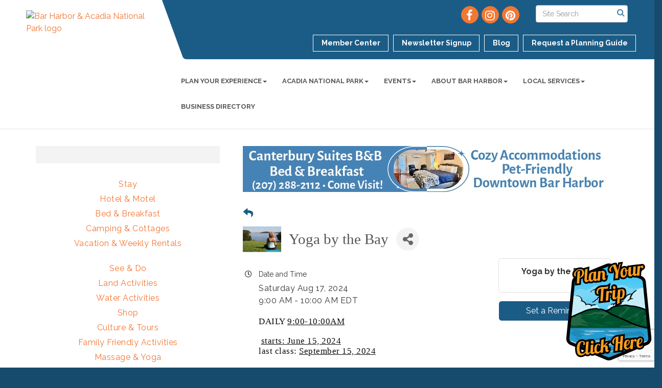

--- FILE ---
content_type: text/html; charset=utf-8
request_url: https://www.visitbarharbor.com/events/details/yoga-by-the-bay-08-17-2024-48355?calendarMonth=2024-08-01
body_size: 27783
content:


<!DOCTYPE html>
<!--[if lt IE 7]> <html dir="ltr" lang="en-US" class="ie6"> <![endif]-->
<!--[if IE 7]>    <html dir="ltr" lang="en-US" class="ie7"> <![endif]-->
<!--[if IE 8]>    <html dir="ltr" lang="en-US" class="ie8"> <![endif]-->
<!--[if gt IE 8]><!--> <html dir="ltr" lang="en-US"> <!--<![endif]-->

<!-- BEGIN head -->
<head>
<!-- start injected HTML (CCID=3061) -->
<!-- page template: https://www.visitbarharbor.com/publiclayout-directory -->
<meta name="ROBOTS" content="NOINDEX, NOFOLLOW" />
<meta name="keywords" content="Yoga by the Bay,Bar Harbor Chamber of Commerce,Bar Harbor,events,calendar,regional" />
<meta name="description" content="YOGA BY the BAY Spending time in nature is one of the most natural mood lifters and the best way to promote your health and well being. There is something very special about moving to your natural rhythm immersed in the beauty of Frenchman’s Bay. Start your day in the morning sun, smelling the fresh salt - 08/17/202..." />
<link href="https://www.visitbarharbor.com/integration/customerdefinedcss?_=e-BHlQ2" rel="stylesheet" type="text/css" />
<!-- link for rss not inserted -->
<link rel="canonical" href="https://www.visitbarharbor.com/events/details/yoga-by-the-bay-08-17-2024-48355" />
<!-- end injected HTML -->

	<!--Meta Tags-->
	<meta http-equiv="Content-Type" content="text/html; charset=UTF-8" />
    <meta charset="utf-8">
	<!--Title-->
	<title>Yoga by the Bay - Aug 17, 2024 - Bar Harbor Chamber of Commerce, ME</title>
    <!--Favicon-->
    <link rel="shortcut icon" href="https://chambermaster.blob.core.windows.net/userfiles/UserFiles/chambers/3061/CMS/BHfavaicon-01.png" type="image/x-icon" />
        
    <!-- Begin Styles -->    
    <!-- Page Header -->
    <script type="text/javascript">
        var BASE_URL = "//www.visitbarharbor.com/";
        var CMS = CMS || {};
        CMS.Warnings = CMS.Warnings || {};
        CMS.Defaults = CMS.Defaults || {};
    </script>
<link href="/Content/bundles/cms-public-styles?v=D8mNTZ-9UqeGhR8ddDkrI_X_p7u8taSdYzURPHS2JXg1" rel="stylesheet"/>
<script src="/Content/bundles/cms-public-header-scripts?v=yPjNtgpZ8y92tvBtDtdFF4JH0RbMuwi-tJnjLPEBD3o1"></script>
    <script type="text/javascript">
        CMS.jQuery = jQuery.noConflict(true);
    </script>
    
    
    
    
    <link href='https://fonts.googleapis.com/css?family=Raleway:400,700,500' rel='stylesheet' type='text/css'>
    <meta name="viewport" content="width=device-width, initial-scale=1.0" />
    <!-- ===== Base Template Styles ===== -->
    <link class="cms-style" href="/Themes/Captivate/Resources/css/captivatestyles.css" rel="stylesheet">
    <!-- ===== IE9 Edit Mode Fix ===== -->
    <!--[if IE]>
    <style>
        .cms-edit-mode i.fa.fa-plus.add-cms-content.pull-right.clickable {
            margin-left: 15px;
        }
    </style>
    <![endif]-->

    


    <link rel="stylesheet" href="//www.visitbarharbor.com/css/default" type="text/css" media="all" id="theme-style" />

    <!-- Site Header -->
<!-- header data -->
<style>
@import url('https://fonts.googleapis.com/css?family=Clicker+Script');
@import url('https://fonts.googleapis.com/css?family=Satisfy');
.zoom-area {background-color:#f3f3f3;padding: 40px 0}
.cms-flexslider {
  background-color: transparent;
  } 
div#parallax {
    padding: 100px 0;
}  
  .spotlight {
    background-color: #1B5C86;
    padding: 40px 0;
    color: #fff;
    text-align:center;
    font-size: 46px;
    font-weight: 400;
    letter-spacing: .5px;
    line-height: 1.4;
    position: relative;
    text-shadow: 1px 2px 2px rgba(0, 0, 0, 0.5);
  }

#parallax p {
    font-size: 38px;
    font-weight: 700;
    line-height: 1.3;
    text-align: center;
    text-shadow: 0 1px 1px #000000;
  color: #fff;
}
#parallax h2 {
    font-size: 38px;
    font-weight: 700;
    line-height: 1.3;
    margin-top: 130px;
    text-align: center;
    text-shadow: 0 1px 1px #000000;
  color: #fff;
}  
  
/* ================= TEAM SECTION ==================== */
#our-team {
	padding: 40px 0 60px 0;
	text-align: center;
      background-color: #fff;
/* end staff-me */ }
.staff-mem {
	cursor: pointer;
	position: relative;
	top: 0;
	-webkit-transition: all 0.5s ease;
	-moz-transition: all 0.5s ease;
	-o-transition: all 0.5s ease;
	transition: all 0.5s ease;
}
.staff-mem p {
	margin-bottom: 10px;
}
.staff-mem:hover {
	top: -10px;
}
.staff-mem img {
	margin: 0 auto;
	border: 1px solid #cccccc;
  opacity: .5;
}
.staff-mem img:hover {
	margin: 0 auto;
	border: 1px solid #cccccc;
  opacity: 1.0;
	-webkit-transition: all 0.25s ease;
	-moz-transition: all 0.25s ease;
	-o-transition: all 0.25s ease;
	transition: all 0.25s ease;  
}  
.img-circle img {
	border-radius: 50%;
}
div#our-team h1, h2, h3, h4, h5 {
    margin-bottom:10px;
  }
  #our-team p {
    margin-bottom: 0;
}
  
/*--ZOOM--*/
  .zoom {
    display: block;
    overflow: hidden;
    /*border: solid 1px #000;*/
  }  
  .zoom .cms-image-widget {
    margin-bottom: 0;
    overflow: hidden;
  }
    .zoom img:hover {
    transform: rotate(0deg) scale(1.5);
     -moz-transition: all 1.5s ease;
  -o-transition: all 1.5s ease;
  -webkit-transition: all 1.5s ease;
  transition: all 1.5s ease;
  } 
  
/*--where to buttons--*/
.rodeo-where-to {
    text-align: center;
    padding-top: 3px;
    padding-bottom: 3px;
    display: inline-block;
    -webkit-padding-start: 0px;
  width: 100%;
}
.rodeo-where-to li {
    display: inline-block;
    margin: 0px;
    padding: 0px;
    background-color: transparent;
    border-color: transparent;
  width: 100%;
}
.rodeo-where-to .nav-item {
    padding: 0px;
}
ul.rodeo-where-to>div, ul.rodeo-where-to a {
    border-color: #F37633;
}
.rodeo-where-to > div, .rodeo-where-to a {
    font-family: 'Satisfy', lobster, cursive, sans-serif;
    font-weight: normal;
    font-size: 28px;
    line-height: 28px;
    text-transform: none;
    text-align: center;
    white-space: nowrap;
}
ul.rodeo-where-to > div, ul.rodeo-where-to a {
    display: inline-block;
    border-color: #F37633 !important;
    border: 3px solid;
    padding: 13px 25px;
    margin: 0 0 10px;
    background: #fff;
    -moz-border-radius: 10px;
    -webkit-border-radius: 10px;
    border-radius: 10px;
    -moz-box-sizing: border-box;
    -webkit-box-sizing: border-box;
    box-sizing: border-box;
    zoom: 1;
    /*height: 68px;*/
    color: #fff;
}
.rodeo-where-to >div:before, ul.sidebar-nav.rodeo-where-to.sidebar-primary .nav-item a:before {
    color: #F37633;
    box-sizing: border-box;
}
ul.sidebar-nav.rodeo-where-to .nav-item a:before {
    display: none;
    /*display: block;
    content: 'Where to';
    font-family: 'Satisfy', lobster, cursive, sans-serif;
    font-size: 30px;
    line-height: 20px;
    text-align: left;
    text-transform: none; */
}
.cms-template-editor .preview ul.sidebar-nav.rodeo-where-to .nav-item > div, ul.sidebar-nav.rodeo-where-to .nav-item a {
    font-family: 'Satisfy', lobster, cursive, sans-serif;
    font-weight: normal;
    font-size: 28px;
    line-height: 28px;
    text-transform: none;
    text-align: center;
    white-space: nowrap;
}
ul.sidebar-nav.rodeo-where-to .nav-item > div, ul.sidebar-nav.rodeo-where-to .nav-item a {
	color: #1B5C86;
  background-color: #fff;
  padding: 12px;
} 
ul.sidebar-nav.rodeo-where-to .nav-item a:hover {
	color: #1B5C86;
  background-color: #fff;
  padding: 12px;
  opacity: .8;
}   
@media (min-width:768px) {.rodeo-where-to li {width: 32%;}}

@media (min-width:992px) {.rodeo-where-to li {width: 19%}}

@media (min-width:1200px) {}  


.wrapper {
    background-color: #fff;
}
[pagelayout="Home Custom"] .wrapper {
    background-color: transparent;
}
.lodging-area {
    background-color: #ffffff;
    padding: 30px 0 30px 0;
        border-bottom: 1px solid #d3d3d3;
}
.shopping-area {
    background-color: #ffffff;
    padding: 30px 0 30px 0;
        border-top: 1px solid #d3d3d3;
}
.spotlight {
    line-height: 16px;
}
h2, .h2 {
   font-family: 'Satisfy', lobster, cursive, sans-serif;
   font-size: 48px;
   color: #1B5C86;
   font-weight: 400;
}
.logo img {
    padding: 10px 30px 0 0;
}
.yamm .yamm-content {
    padding: 20px 30px;
    background: rgba(0,0,0,.8);
}
.dropdown-menu {
    background-color: transparent;
}
.yamm p {
    color: #ffffff;
}
.yamm a {
    color: #e1e1e1;
}
.yamm a:hover {
    color: #F37633;
}
.h1-area {
    font-family: 'Satisfy', lobster, cursive, sans-serif;
    font-size: 48px;
    color: #1B5C86;
    font-weight: 400;
}
h1 {
    margin-top: 20px;
}
#mn-content .mn-sponsorthanks {
    display: none;
}
button, input, optgroup, select, textarea {
    color: #333333;
}
</style>    <!-- End Styles -->
        <script>
            (function (i, s, o, g, r, a, m) {
                i['GoogleAnalyticsObject'] = r; i[r] = i[r] || function () {
                    (i[r].q = i[r].q || []).push(arguments)
                }, i[r].l = 1 * new Date(); a = s.createElement(o),
                m = s.getElementsByTagName(o)[0]; a.async = 1; a.src = g; m.parentNode.insertBefore(a, m)
            })(window, document, 'script', '//www.google-analytics.com/analytics.js', 'ga');

            ga('create', 'G-TZ3WMJQM0G', 'auto');
            ga('send', 'pageview');
        </script>
    <!-- jQuery first, then Popper.js, then Bootstrap JS -->
    <script src="https://code.jquery.com/jquery-3.7.1.min.js" crossorigin="anonymous"></script>
    <script type="text/javascript" src="https://code.jquery.com/ui/1.13.2/jquery-ui.min.js"></script>
<script src="https://www.visitbarharbor.com/Content/bundles/SEO4?v=jX-Yo1jNxYBrX6Ffq1gbxQahkKjKjLSiGjCSMnG9UuU1"></script>
    <script type="text/javascript" src="https://ajax.aspnetcdn.com/ajax/globalize/0.1.1/globalize.min.js"></script>
    <script type="text/javascript" src="https://ajax.aspnetcdn.com/ajax/globalize/0.1.1/cultures/globalize.culture.en-US.js"></script>
    <!-- Required meta tags -->
    <meta charset="utf-8">
    <meta name="viewport" content="width=device-width, initial-scale=1, shrink-to-fit=no">
    <link rel="stylesheet" href="https://code.jquery.com/ui/1.13.2/themes/base/jquery-ui.css" type="text/css" media="all" />
    <script type="text/javascript">
        var MNI = MNI || {};
        MNI.CurrentCulture = 'en-US';
        MNI.CultureDateFormat = 'M/d/yyyy';
        MNI.BaseUrl = 'https://www.visitbarharbor.com';
        MNI.jQuery = jQuery.noConflict(true);
        MNI.Page = {
            Domain: 'www.visitbarharbor.com',
            Context: 202,
            Category: null,
            Member: null,
            MemberPagePopup: false
        };
        MNI.LayoutPromise = new Promise(function (resolve) {
            MNI.LayoutResolution = resolve;
        });
        MNI.MemberFilterUrl = '';
    </script>


    <script src="https://www.google.com/recaptcha/enterprise.js?render=6LfI_T8rAAAAAMkWHrLP_GfSf3tLy9tKa839wcWa" async defer></script>
    <script>

        const SITE_KEY = '6LfI_T8rAAAAAMkWHrLP_GfSf3tLy9tKa839wcWa';

        // Repeatedly check if grecaptcha has been loaded, and call the callback once it's available
        function waitForGrecaptcha(callback, retries = 10, interval = 1000) {
            if (typeof grecaptcha !== 'undefined' && grecaptcha.enterprise.execute) {
                callback();
            } else if (retries > 0) { 
                setTimeout(() => {
                    waitForGrecaptcha(callback, retries - 1, interval);
                }, interval);
            } else {
                console.error("grecaptcha is not available after multiple attempts");
            }
        }

        // Generates a reCAPTCHA v3 token using grecaptcha.enterprise and injects it into the given form.
        // If the token input doesn't exist, it creates one. Then it executes the callback with the token.
        function setReCaptchaToken(formElement, callback, action = 'submit') {
            grecaptcha.enterprise.ready(function () {
                grecaptcha.enterprise.execute(SITE_KEY, { action: action }).then(function (token) {

                    MNI.jQuery(function ($) {
                        let input = $(formElement).find("input[name='g-recaptcha-v3']");

                        if (input.length === 0) {
                            input = $('<input>', {
                                type: 'hidden',
                                name: 'g-recaptcha-v3',
                                value: token
                            });
                            $(formElement).append(input);
                        }
                        else
                            $(input).val(token);

                        if (typeof callback === 'function') callback(token);
                    })

                });
            });
        }

    </script>




<script src="https://www.visitbarharbor.com/Content/bundles/MNI?v=34V3-w6z5bLW9Yl7pjO3C5tja0TdKeHFrpRQ0eCPbz81"></script>


    <meta property='og:url' content='https://www.visitbarharbor.com/events/details/yoga-by-the-bay-08-17-2024-48355?calendarMonth=2024-08-01' />
<meta property='og:title' content='Yoga by the Bay' />
<meta property='og:description' content='YOGA BY the BAY Spending time in nature is one of the most natural mood lifters and the best way to promote your health and well being. There is something very special about moving to your natural rhythm immersed in the beauty of Frenchman’s Bay. Start your day in the morning sun, smelling the fresh salt - 08/17/202...' />
<meta property='og:image' content='https://chambermaster.blob.core.windows.net/images/chambers/3061/ChamberImages/logo/200x200/BH-Chamber-Green-Logo-(1).png' />

    <script src='https://www.google.com/recaptcha/api.js?onload=onloadCaptchaCallback'></script>
    <script type="text/javascript">

        // Recaptcha fix for IOS
        var HEADER_HEIGHT = 0;
        var isIOS = /iPhone|iPad|iPod/i.test(navigator.userAgent);
        var grecaptchaPosition;


        var isScrolledIntoView = function (elem) {
            var elemRect = elem.getBoundingClientRect();
            var isVisible = (elemRect.top - HEADER_HEIGHT >= 0 && elemRect.bottom <= window.innerHeight);
            return isVisible;
        };
        // End initial Recaptcha fix for IOS.See below verifyRecaptchaCallback and ISIOS for it's usage.

        // Recaptcha aria attributes after load
        function onloadCaptchaCallback() {
            MNI.jQuery('#g-recaptcha-response').attr('aria-hidden', true);
            MNI.jQuery('#g-recaptcha-response').attr('aria-label', 'Captcha response');
        }

        MNI.jQuery(function ($) {
            $(function () {
                var $form = $('form.gz-form.needs-validation');
                var form = $form[0];
                $form.find('button.gz-submit-btn').click(function (e) {
                    e.preventDefault();

                    if (form.checkValidity() === false) {
                        form.classList.add('was-validated');
                        $(form).find(":input[required]").each(function () {
                            if (!this.checkValidity()) {
                                this.style.border = '1px solid red';
                            } else {
                                this.style.border = '';
                            }

                            var captchaToken = $('#captchavalidation').val();

                            if (!captchaToken) {
                                $('.g-recaptcha > div').css('border', '2px solid red');
                                $('.invalid-feedback').show(); 
                            } else {
                                $('.g-recaptcha > div').css('border', '');
                                $('.invalid-feedback').hide();
                            }
                        })
                        scrollToTop();
                    } else {
                        waitForGrecaptcha(() => {
                            setReCaptchaToken($form, () => form.submit(), "eventReminder");
                        })
                    }
                });

                function scrollToTop() {
                    $('html, body').animate({
                        scrollTop: $(".gz-event-reminder").offset().top
                    }, 500, 'linear');
                }

                window.verifyRecaptchaCallback = function (response) {
                    $('input[data-recaptcha]').val(response).trigger('change');
                    if (isIOS && grecaptchaPosition !== undefined) {
                        window.scrollTo(0, grecaptchaPosition);
                    }
                }

                window.expiredRecaptchaCallback = function () {
                    $('input[data-recaptcha]').val("").trigger('change');
                }


                if (isIOS) {
                    var recaptchaElements = document.querySelectorAll('.g-recaptcha');

                    window.addEventListener('scroll', function () {
                        Array.prototype.forEach.call(recaptchaElements, function (element) {
                            if (isScrolledIntoView(element)) {
                                grecaptchaPosition = document.documentElement.scrollTop || document.body.scrollTop;
                            }
                        });
                    }, false);
                }

            })
        })

        MNI.ITEM_TYPE = 1;
        MNI.ITEM_ID = 48355;
        (function ($) {
            $(document).ready(function () {
                var reminderOpen = 'False' == 'True';
                var x = window.matchMedia("(max-width: 576px)")
                if (reminderOpen)
                {
                    $(".reminder-btn").trigger("click");
                    if (x.matches)
                    {
                        $("#cardReminder_MobileOnly").removeClass("collapsing").addClass("collapse show in");
                    }
                }
            });
        })(MNI.jQuery);
    </script>
    <!-- Bootstrap CSS -->
    <link type="text/css" href="https://www.visitbarharbor.com/Content/SEO4/css/bootstrap/bootstrap-ns.min.css" rel="stylesheet" />
<link href="https://www.visitbarharbor.com/Content/SEO4/css/fontawesome/css/fa.bundle?v=ruPA372u21djZ69Q5Ysnch4rq1PR55j8o6h6btgP60M1" rel="stylesheet"/>
<link href="https://www.visitbarharbor.com/Content/SEO4/css/v4-module.bundle?v=teKUclOSNwyO4iQ2s3q00X0U2jxs0Mkz0T6S0f4p_241" rel="stylesheet"/>
<meta name="referrer" content="origin" /></head>
 <!-- Begin body -->
<body class="cmsbackground">
    


<div id="page-layout" pageLayout="Left Sidebar" pageId=63813>
    
<script>document.body.className += ' fade-out';</script>
<div class="wrapper">
    <header>
        <div class="container-fluid">
            <div class="row">
                <div class="col-xs-7 col-sm-3 logo">
<div class="page-area  global" pageareaid="Head 0">
    <ul class="cms-widgets">

<li class="cms-widget published " contentid="350433" pageareaid="Head 0" order="0" contenttypeid="8">
        <!--  -->
    
    <div class="cms-image-widget ">
            <a href="/" >
                    <img style="max-width:100%" alt="Bar Harbor &amp; Acadia National Park logo" src="https://chambermaster.blob.core.windows.net/userfiles/UserFiles/chambers/3061/CMS/design_elements/BHCOCLogoRaleway_300px.png">

            </a>
    </div>

    <span style="clear:both;display:block;"></span>
</li>


 


<li class="cms-widget published " contentid="629531" pageareaid="Head 0" order="1" contenttypeid="6">
        <!-- 
    <span>Generic</span>
 -->
    

    <div class="cms-design-panel" id="content-629531">
<script id="visit_widget_script_tag" type="text/javascript" src="https://scripts.visitwidget.com/visitbarharbor.visitwidget.com/Option1/visit_widget.js"></script><script type="text/javascript" src="https://scripts.visitwidget.com/visitbarharbor.visitwidget.com/app_banner_config.js"></script><script type="text/javascript" src="https://scripts.visitwidget.com/app_banner_v2.min.js"></script><!-- Google tag (gtag.js) --><script async src="https://www.googletagmanager.com/gtag/js?id=G-TZ3WMJQM0G"></script><script>
  window.dataLayer = window.dataLayer || [];
  function gtag(){dataLayer.push(arguments);}
  gtag('js', new Date());

  gtag('config', 'G-TZ3WMJQM0G');
</script>    </div>

    <span style="clear:both;display:block;"></span>
</li>


 

    </ul>
</div>
</div>
                <div class="col-xs-12 col-md-9 aside-logo">
                    <div class="row">
                        <div class="col-md-12 top-bar hidden-xs hidden-sm">
                            <div class="row">
                                <div class="top-bar-item">
<div class="page-area  global" pageareaid="Head 1">
    <ul class="cms-widgets">

<li class="cms-widget published " contentid="350438" pageareaid="Head 1" order="0" contenttypeid="14">
        <!-- 
    <span>Search</span>
 -->
    

    <div class="cms-design-panel" id="content-350438">

<script type="text/javascript">
        (function ($) {
            $(function () {
                $('#content-350438 .cms-search').SiteSearch();
            });
        })(CMS.jQuery)
</script>
<style>
    #content-350438 .cms-search.cms-search-custom .cms-search-holder {
        color:#0071bc;
    }
    #content-350438 .cms-search.cms-search-custom .cms-search-go:hover {
        color:#0071bc;
        border: 1px solid #0071bc;
    }
    #content-350438 .cms-search.cms-search-custom .cms-search-go:not(:hover),
    #content-350438 .cms-search.cms-search-custom .cms-search-go:active {
        background-color: #0071bc;
    }
    #content-350438 .cms-search-results {
        width:100%;
    }
    #content-350438 .cms-search-wrapper {
        width: 85%;
    }
    #content-350438 .cms-search {
        text-align:center ;
    }
    #content-350438 .form-group input.form-control {
        padding-right:25px;
    }
    #content-350438 .cms-pages-results {
        display:block;
    }
    #content-350438 .cms-members-results {
        display:block;
    }
    #content-350438 .cms-category-results {
        display:block;
    }
    #content-350438 .cms-quicklink-results {
        display:block;
    }
    #content-350438 .cms-events-results {
        display:block;
    }
    #content-350438 .cms-search-go {
        display:none;
    }
    #content-350438 .cms-search-holder {
        display:block;
    }
    #content-350438 .search-wrapper {
        margin-right:auto;
    }
</style>
<div class="cms-content cms-search cms-search-primary" state="none">
    <div class="cms-search-wrapper">
        <div class="form-group">
            <i class="fa fa-search cms-search-holder" title="Search"></i>
            <div class="cms-search-go">Go</div>
            <div class="search-wrapper">
                <input type="text" class="form-control" placeholder="Site Search">
                <input type="hidden" class="cms-search-mask" value="31">
                <input type="hidden" class="cms-search-limit" value="15">
            </div>
        </div>
        <div class="cms-search-results">
            <div class="search-results-wrapper">
                <div class="cms-pages-results">
                    <h4><strong>Pages</strong></h4>
                    <ul></ul>
                </div>
                <div class="cms-members-results">
                    <h4><strong>Members</strong></h4>
                    <ul></ul>
                </div>
                <div class="cms-category-results">
                    <h4><strong>Categories</strong></h4>
                    <ul></ul>
                </div>
                <div class="cms-quicklink-results">
                    <h4><strong>Quicklinks</strong></h4>
                    <ul></ul>
                </div>
                <div class="cms-events-results">
                    <h4><strong>Events</strong></h4>
                    <ul></ul>
                </div>
            </div>
        </div>
    </div>
</div>





    </div>

    <span style="clear:both;display:block;"></span>
</li>


 

    </ul>
</div>
</div>
                                <div class="top-bar-item">
<div class="page-area  global" pageareaid="Head 2">
    <ul class="cms-widgets">

<li class="cms-widget published " contentid="350435" pageareaid="Head 2" order="0" contenttypeid="9">
        <!--  -->
    
    <div class="cms-cm-icons">
        <ul class="cms-icon-links fixed  icon-links-secondary  " count="3" id="content-350435">
                <li class="cms-icon-link">
                    <a href="https://www.facebook.com/barharborcc/" target=&quot;_blank&quot;>
                        <div class="panel-icon">
                                <i class="fa fa-facebook flat-social" title="Icon Link"></i>
                                                    </div>
                    </a>
                </li>
                <li class="cms-icon-link">
                    <a href="https://www.instagram.com/visitbarharbor/" target=&quot;_blank&quot;>
                        <div class="panel-icon">
                                <i class="fa fa-instagram flat-social" title="Icon Link"></i>
                                                    </div>
                    </a>
                </li>
                <li class="cms-icon-link">
                    <a href="https://www.pinterest.com/visitbarharbor/" target=&quot;_blank&quot;>
                        <div class="panel-icon">
                                <i class="fa fa-pinterest flat-social" title="Icon Link"></i>
                                                    </div>
                    </a>
                </li>
        </ul>
    </div>

    <span style="clear:both;display:block;"></span>
</li>


 

    </ul>
</div>
</div>
                                <div class="top-bar-item">
<div class="page-area  global" pageareaid="Head 3">
    <ul class="cms-widgets">

<li class="cms-widget published " contentid="350423" pageareaid="Head 3" order="0" contenttypeid="7">
        <!--  -->
    
    <div class="cms-custom-links">
            <style>
                
                ul#content-350423.sidebar-nav.cms-ghost.sidebar-default.custom .nav-item a {
                    background-color:RGBA(255, 255, 255, 0);
                    border-color:#FFFFFF;
                    color:#FFFFFF;
                }
                                ul#content-350423.sidebar-nav.sidebar-default.custom .nav-item a {
                    background-color:RGBA(255, 255, 255, 0);
                    border-color:RGBA(255, 255, 255, 0);
                    color:#FFFFFF;
                }
            </style>
        <div class="cms-alignment-wrapper right ">
            <ul class="sidebar-nav sidebar-default custom  cms-ghost " id="content-350423">
                    <li>
                        <div class="nav-item">
                            <a href="https://www.visitbarharbor.com/member-center" >
                                <span class="panel-icon">
                                                                            <span class="panel-image"><img class="blank" src="https://devchambermaster.blob.core.windows.net/cms/media/icons/add-icon-flat.png"></span>
                                                                            <span>Member Center</span>
                                </span>
                            </a>
                        </div>
                    </li>
                    <li>
                        <div class="nav-item">
                            <a href="/newsletter-signup" >
                                <span class="panel-icon">
                                                                            <span class="panel-image"><img class="blank" src="https://devchambermaster.blob.core.windows.net/cms/media/icons/add-icon-flat.png"></span>
                                                                            <span>Newsletter Signup</span>
                                </span>
                            </a>
                        </div>
                    </li>
                    <li>
                        <div class="nav-item">
                            <a href="https://www.visitbarharbor.com/blog/visit-bar-harbor-4726" >
                                <span class="panel-icon">
                                                                            <span class="panel-image"><img class="blank" src="https://devchambermaster.blob.core.windows.net/cms/media/icons/add-icon-flat.png"></span>
                                                                            <span>Blog</span>
                                </span>
                            </a>
                        </div>
                    </li>
                    <li>
                        <div class="nav-item">
                            <a href="/info" >
                                <span class="panel-icon">
                                                                            <span class="panel-image"><img class="blank" src="https://devchambermaster.blob.core.windows.net/cms/media/icons/add-icon-flat.png"></span>
                                                                            <span>Request a Planning Guide</span>
                                </span>
                            </a>
                        </div>
                    </li>
            </ul>
        </div>
    </div>    

    <span style="clear:both;display:block;"></span>
</li>


 

    </ul>
</div>
</div>
                            </div>
                        </div>
                        <!-- Navigation -->
                        <div class="col-md-12">
                            <div class="row">
                                <nav class="navbar navbar-default" role="navigation">
                                    <!-- mobile display -->
                                    <div class="navbar-header">
                                        <button type="button" class="navbar-toggle" data-toggle="collapse" data-target="#bs-example-navbar-collapse-1"> <span class="sr-only">Toggle navigation</span> <span class="icon-bar"></span> <span class="icon-bar"></span> <span class="icon-bar"></span></button>
                                    </div>
                                    <!-- Collect the nav links, forms, and other content for toggling -->
                                    <div class="collapse navbar-collapse" id="bs-example-navbar-collapse-1">
                                        <div id="cm-cms-menu">
                                            <div class="top-bar visible-xs-block visible-sm-block">
                                                <div class="top-bar-item">
<div class="page-area  global" pageareaid="Head 1">
    <ul class="cms-widgets">

<li class="cms-widget published " contentid="350438" pageareaid="Head 1" order="0" contenttypeid="14">
        <!-- 
    <span>Search</span>
 -->
    

    <div class="cms-design-panel" id="content-350438">

<script type="text/javascript">
        (function ($) {
            $(function () {
                $('#content-350438 .cms-search').SiteSearch();
            });
        })(CMS.jQuery)
</script>
<style>
    #content-350438 .cms-search.cms-search-custom .cms-search-holder {
        color:#0071bc;
    }
    #content-350438 .cms-search.cms-search-custom .cms-search-go:hover {
        color:#0071bc;
        border: 1px solid #0071bc;
    }
    #content-350438 .cms-search.cms-search-custom .cms-search-go:not(:hover),
    #content-350438 .cms-search.cms-search-custom .cms-search-go:active {
        background-color: #0071bc;
    }
    #content-350438 .cms-search-results {
        width:100%;
    }
    #content-350438 .cms-search-wrapper {
        width: 85%;
    }
    #content-350438 .cms-search {
        text-align:center ;
    }
    #content-350438 .form-group input.form-control {
        padding-right:25px;
    }
    #content-350438 .cms-pages-results {
        display:block;
    }
    #content-350438 .cms-members-results {
        display:block;
    }
    #content-350438 .cms-category-results {
        display:block;
    }
    #content-350438 .cms-quicklink-results {
        display:block;
    }
    #content-350438 .cms-events-results {
        display:block;
    }
    #content-350438 .cms-search-go {
        display:none;
    }
    #content-350438 .cms-search-holder {
        display:block;
    }
    #content-350438 .search-wrapper {
        margin-right:auto;
    }
</style>
<div class="cms-content cms-search cms-search-primary" state="none">
    <div class="cms-search-wrapper">
        <div class="form-group">
            <i class="fa fa-search cms-search-holder" title="Search"></i>
            <div class="cms-search-go">Go</div>
            <div class="search-wrapper">
                <input type="text" class="form-control" placeholder="Site Search">
                <input type="hidden" class="cms-search-mask" value="31">
                <input type="hidden" class="cms-search-limit" value="15">
            </div>
        </div>
        <div class="cms-search-results">
            <div class="search-results-wrapper">
                <div class="cms-pages-results">
                    <h4><strong>Pages</strong></h4>
                    <ul></ul>
                </div>
                <div class="cms-members-results">
                    <h4><strong>Members</strong></h4>
                    <ul></ul>
                </div>
                <div class="cms-category-results">
                    <h4><strong>Categories</strong></h4>
                    <ul></ul>
                </div>
                <div class="cms-quicklink-results">
                    <h4><strong>Quicklinks</strong></h4>
                    <ul></ul>
                </div>
                <div class="cms-events-results">
                    <h4><strong>Events</strong></h4>
                    <ul></ul>
                </div>
            </div>
        </div>
    </div>
</div>





    </div>

    <span style="clear:both;display:block;"></span>
</li>


 

    </ul>
</div>
</div>
                                                <div class="top-bar-item">
<div class="page-area  global" pageareaid="Head 2">
    <ul class="cms-widgets">

<li class="cms-widget published " contentid="350435" pageareaid="Head 2" order="0" contenttypeid="9">
        <!--  -->
    
    <div class="cms-cm-icons">
        <ul class="cms-icon-links fixed  icon-links-secondary  " count="3" id="content-350435">
                <li class="cms-icon-link">
                    <a href="https://www.facebook.com/barharborcc/" target=&quot;_blank&quot;>
                        <div class="panel-icon">
                                <i class="fa fa-facebook flat-social" title="Icon Link"></i>
                                                    </div>
                    </a>
                </li>
                <li class="cms-icon-link">
                    <a href="https://www.instagram.com/visitbarharbor/" target=&quot;_blank&quot;>
                        <div class="panel-icon">
                                <i class="fa fa-instagram flat-social" title="Icon Link"></i>
                                                    </div>
                    </a>
                </li>
                <li class="cms-icon-link">
                    <a href="https://www.pinterest.com/visitbarharbor/" target=&quot;_blank&quot;>
                        <div class="panel-icon">
                                <i class="fa fa-pinterest flat-social" title="Icon Link"></i>
                                                    </div>
                    </a>
                </li>
        </ul>
    </div>

    <span style="clear:both;display:block;"></span>
</li>


 

    </ul>
</div>
</div>
                                                <div class="top-bar-item">
<div class="page-area  global" pageareaid="Head 3">
    <ul class="cms-widgets">

<li class="cms-widget published " contentid="350423" pageareaid="Head 3" order="0" contenttypeid="7">
        <!--  -->
    
    <div class="cms-custom-links">
            <style>
                
                ul#content-350423.sidebar-nav.cms-ghost.sidebar-default.custom .nav-item a {
                    background-color:RGBA(255, 255, 255, 0);
                    border-color:#FFFFFF;
                    color:#FFFFFF;
                }
                                ul#content-350423.sidebar-nav.sidebar-default.custom .nav-item a {
                    background-color:RGBA(255, 255, 255, 0);
                    border-color:RGBA(255, 255, 255, 0);
                    color:#FFFFFF;
                }
            </style>
        <div class="cms-alignment-wrapper right ">
            <ul class="sidebar-nav sidebar-default custom  cms-ghost " id="content-350423">
                    <li>
                        <div class="nav-item">
                            <a href="https://www.visitbarharbor.com/member-center" >
                                <span class="panel-icon">
                                                                            <span class="panel-image"><img class="blank" src="https://devchambermaster.blob.core.windows.net/cms/media/icons/add-icon-flat.png"></span>
                                                                            <span>Member Center</span>
                                </span>
                            </a>
                        </div>
                    </li>
                    <li>
                        <div class="nav-item">
                            <a href="/newsletter-signup" >
                                <span class="panel-icon">
                                                                            <span class="panel-image"><img class="blank" src="https://devchambermaster.blob.core.windows.net/cms/media/icons/add-icon-flat.png"></span>
                                                                            <span>Newsletter Signup</span>
                                </span>
                            </a>
                        </div>
                    </li>
                    <li>
                        <div class="nav-item">
                            <a href="https://www.visitbarharbor.com/blog/visit-bar-harbor-4726" >
                                <span class="panel-icon">
                                                                            <span class="panel-image"><img class="blank" src="https://devchambermaster.blob.core.windows.net/cms/media/icons/add-icon-flat.png"></span>
                                                                            <span>Blog</span>
                                </span>
                            </a>
                        </div>
                    </li>
                    <li>
                        <div class="nav-item">
                            <a href="/info" >
                                <span class="panel-icon">
                                                                            <span class="panel-image"><img class="blank" src="https://devchambermaster.blob.core.windows.net/cms/media/icons/add-icon-flat.png"></span>
                                                                            <span>Request a Planning Guide</span>
                                </span>
                            </a>
                        </div>
                    </li>
            </ul>
        </div>
    </div>    

    <span style="clear:both;display:block;"></span>
</li>


 

    </ul>
</div>
</div>
                                            </div>
                                            

<ul menu-id="4016" class="nav navbar-nav yamm basic-mega cms-bootstrap-menu">
            <li class="dropdown" navigation-id="128622">
            <a href="#" class="dropdown-toggle" data-toggle="dropdown" target="_self">Plan Your Experience<b class="caret"></b></a>
            <ul class="dropdown-menu">
                <li>
                    <div class="yamm-content">
                            <div class="row">
        <ul class="col-sm-3 list-unstyled">
                <li>
                    <p><strong>Stay</strong></p>
                </li>
                    <li><a href="/stay" target="_self">Stay</a></li>
                    <li><a href="/list/category/hotel-motel-49" target="_self">Hotel &amp; Motel</a></li>
                    <li><a href="/list/category/bed-breakfast-96" target="_self">Bed &amp; Breakfast</a></li>
                    <li><a href="/list/category/camping-cottages-97" target="_self">Camping &amp; Cottages</a></li>
                    <li><a href="/list/category/vacation-weekly-rentals-98" target="_self">Vacation &amp; Weekly Rentals</a></li>
        </ul>
        <ul class="col-sm-3 list-unstyled">
                <li>
                    <p><strong>See &amp; Do</strong></p>
                </li>
                    <li><a href="/see-do" target="_self">See &amp; Do</a></li>
                    <li><a href="/list/category/land-activities-104" target="_self">Land Activities</a></li>
                    <li><a href="/list/category/water-activities-105" target="_self">Water Activities</a></li>
                    <li><a href="/shop" target="_self">Shop</a></li>
                    <li><a href="/list/category/culture-tours-106" target="_self">Culture &amp; Tours</a></li>
                    <li><a href="/list/category/family-friendly-activities-108" target="_self">Family Friendly Activities</a></li>
                    <li><a href="/list/category/massage-yoga-107" target="_self">Massage &amp; Yoga</a></li>
        </ul>
        <ul class="col-sm-3 list-unstyled">
                <li>
                    <p><strong>Eat &amp; Drink</strong></p>
                </li>
                    <li><a href="/eat-drink" target="_self">Eat &amp; Drink</a></li>
                    <li><a href="/list/category/restaurants-111" target="_self">Restaurants</a></li>
                    <li><a href="/list/category/coffee-tea-bakeries-109" target="_self">Coffee, Breakfast, &amp; Bakeries</a></li>
                    <li><a href="/list/category/ice-cream-sweets-136" target="_self">Ice Cream &amp; Sweets</a></li>
        </ul>
        <ul class="col-sm-3 list-unstyled">
                <li>
                    <p><strong>Know Before You Go</strong></p>
                </li>
                    <li><a href="/parking" target="_self">Parking</a></li>
                    <li><a href="/sunrise-sunset" target="_self">Sunrise &amp; Sunset</a></li>
                    <li><a href="/sustainable-tourism" target="_self">Sustainable Tourism</a></li>
                    <li><a href="/pet-friendly" target="_self">Traveling with your Pet</a></li>
                    <li><a href="https://www.visitbarharbor.com/list/ql/getting-here-24" target="_self">Transportation</a></li>
                    <li><a href="/visitor-info-centers" target="_self">Visitor Info Centers</a></li>
                    <li><a href="/voluntourism" target="_self">Voluntourism</a></li>
        </ul>
            </div>
    <div class="row">
        <ul class="col-sm-3 list-unstyled">
                <li>
                    <p><strong>Gatherings</strong></p>
                </li>
                    <li><a href="/meetings-weddings" target="_self">Gatherings</a></li>
                    <li><a href="/list/category/meeting-facilities-117" target="_self">Meeting Facilities</a></li>
                    <li><a href="/list/category/vendors-118" target="_self">Vendors</a></li>
                    <li><a href="/list/category/venues-119" target="_self">Wedding Venues</a></li>
        </ul>
        <ul class="col-sm-3 list-unstyled">
                <li>
                    <p><strong>Experiences</strong></p>
                </li>
                    <li><a href="/experience-bar-harbor" target="_self">Experiences</a></li>
                    <li><a href="/museum-in-the-streets" target="_self">Museum in the Streets</a></li>
                    <li><a href="/lobster-roll-tour" target="_self">Lobster Roll Tour</a></li>
        </ul>
            </div>

                    </div>
                </li>
            </ul>
        </li>
        <li class="dropdown" navigation-id="128632">
            <a href="#" class="dropdown-toggle" data-toggle="dropdown" target="_self">Acadia National Park<b class="caret"></b></a>
            <ul class="dropdown-menu">
                <li>
                    <div class="yamm-content">
                            <div class="row">
                    <div class="col-sm-3 list-unstyled">
                    <div>
                        <a href="/acadia-national-park" target="_self">Acadia National Park</a>
                    </div>
                    <div>
                        <a href="/acadia-national-park/insider-tips-for-a-quality-visit" target="_self">Insider Tips for a Quality Visit</a>
                    </div>
                    <div>
                        <a href="/acadia-national-park/lighthouses" target="_self">Lighthouses</a>
                    </div>
                    <div>
                        <a href="/acadia-national-park/mountains" target="_self">Mountains of Acadia</a>
                    </div>
                    <div>
                        <a href="/stargazing" target="_self">Stargazing</a>
                    </div>
                    <div>
                        <a href="/acadia-national-park/vehicle-reservations" target="_self">Vehicle Reservations</a>
                    </div>
            </div>
    </div>

                    </div>
                </li>
            </ul>
        </li>
        <li class="dropdown" navigation-id="125791">
            <a href="#" class="dropdown-toggle" data-toggle="dropdown" target="_self">Events<b class="caret"></b></a>
            <ul class="dropdown-menu">
                <li>
                    <div class="yamm-content">
                            <div class="row">
                    <div class="col-sm-3 list-unstyled">
                    <div>
                        <a href="/events/" target="_self">Events List</a>
                    </div>
                    <div>
                        <a href="/events/calendar/" target="_self">Events Calendar</a>
                    </div>
                    <div>
                        <a href="https://www.visitbarharbor.com/events/details/bar-harbor-chamber-of-commerce-beerfest-bar-crawl-2026-50089" target="_self">BeerFest Bar Crawl</a>
                    </div>
            </div>
    </div>

                    </div>
                </li>
            </ul>
        </li>
        <li class="dropdown" navigation-id="125795">
            <a href="#" class="dropdown-toggle" data-toggle="dropdown" target="_self">About Bar Harbor<b class="caret"></b></a>
            <ul class="dropdown-menu">
                <li>
                    <div class="yamm-content">
                            <div class="row">
                    <div class="col-sm-3 list-unstyled">
                    <div>
                        <a href="/about-bar-harbor" target="_self">About Bar Harbor</a>
                    </div>
                    <div>
                        <a href="/info/" target="_self">Information Requests</a>
                    </div>
                    <div>
                        <a href="/contact/" target="_self">Contact Us</a>
                    </div>
                    <div>
                        <a href="/jobs/" target="_self">Jobs</a>
                    </div>
                    <div>
                        <a href="/news/" target="_self">News &amp; Press</a>
                    </div>
                    <div>
                        <a href="/staff-board-of-directors" target="_self">Staff &amp; Board of Directors</a>
                    </div>
            </div>
    </div>

                    </div>
                </li>
            </ul>
        </li>
        <li class="dropdown" navigation-id="128625">
            <a href="#" class="dropdown-toggle" data-toggle="dropdown" target="_self">Local Services<b class="caret"></b></a>
            <ul class="dropdown-menu">
                <li>
                    <div class="yamm-content">
                            <div class="row">
                    <div class="col-sm-3 list-unstyled">
                    <div>
                        <a href="/local-services" target="_self">Local Services</a>
                    </div>
                    <div>
                        <a href="/list/category/education-131" target="_self">Education</a>
                    </div>
                    <div>
                        <a href="/list/ql/finance-insurance-legal-34" target="_self">Finance, Insurance &amp; Legal</a>
                    </div>
                    <div>
                        <a href="/list/ql/construction-contractors-36" target="_self">Contractors &amp; Home Services</a>
                    </div>
                    <div>
                        <a href="/list/ql/health-wellness-40" target="_self">Health &amp; Wellness</a>
                    </div>
                    <div>
                        <a href="/list/ql/real-estate-38" target="_self">Real Estate</a>
                    </div>
            </div>
    </div>

                    </div>
                </li>
            </ul>
        </li>
        <li ><a href="/list/" target="_self">Business Directory</a></li>

</ul>



                                        </div>
                                    </div>
                                    <!-- /.navbar-collapse -->
                                </nav>
                            </div>
                        </div>
                    </div>
                </div>
            </div>
        </div>
    </header>
    <!-- /Navigation -->
    <!-- Main Content -->
    

<main>
  <div class="slider-area">
    <div class="container-fluid">
      <div class="row">
        <div class="col-md-12">
<div class="page-area  local" pageareaid="Feature 0">
    <ul class="cms-widgets">

<li class="cms-widget " contentid="373871" pageareaid="Feature 0" order="0" contenttypeid="6">
        <!-- 
    <span>Generic</span>
 -->
    


    <span style="clear:both;display:block;"></span>
</li>


 

    </ul>
</div>
 </div>
      </div>
      <div class="row">
        <div class="col-md-12">
<div class="page-area  global" pageareaid="Global Feature 0">
    <ul class="cms-widgets">
    </ul>
</div>
 </div>
      </div>
    </div>
  </div>
  <div class="container inside-page">
    <div class="row">
      <div class="col-xs-12">
<div class="page-area  global" pageareaid="Layout Top 0">
    <ul class="cms-widgets">
    </ul>
</div>
</div>
    </div>
    <div class="row">
      <div class="col-xs-12">
<div class="page-area  local" pageareaid="1">
    <ul class="cms-widgets">
    </ul>
</div>
</div>
    </div>
    <div class="row">
      <div class="col-md-8 col-md-push-4">
        <div class="row">
          <div class="col-xs-12">
<div class="page-area  local" pageareaid="Main">
    <ul class="cms-widgets">

<li class="cms-widget published " contentid="360035" pageareaid="Main" order="0" contenttypeid="1">
        <!--  -->
    
    <div class="cms-content" id="content-360035">
            <div id="gzns">
        

<div class="container-fluid gz-event-details gz-no-logo category-3 category-14 category-17" itemscope="itemscope" itemtype="http://schema.org/Event">
    <!--banner ad -->



<div class="row gz-banner"><div class="col"><div class="mn-banner mn-banner-premier"><div id="mn-banner"><noscript><iframe src="https://www.visitbarharbor.com/sponsors/adsframe?context=202&amp;maxWidth=728&amp;maxHeight=90&amp;max=1&amp;rotate=False" width="728" height="90" scrolling="no" frameborder="0" allowtransparency="true" marginwidth="0" marginheight="0"></iframe></noscript></div></div></div></div>
<script type="text/javascript">
    var _mnisq=_mnisq||[];
    _mnisq.push(["domain","www.visitbarharbor.com"],["context",202],["max",5],["rotate",1],["maxWidth",728],["maxHeight",90],["create","mn-banner"]);
    (function(b,d,a,c){b.getElementById(d)||(c=b.getElementsByTagName(a)[0],a=b.createElement(a),a.type="text/javascript",a.async=!0,a.src="https://www.visitbarharbor.com/Content/Script/Ads.min.js",c.parentNode.insertBefore(a,c))})(document,"mni-ads-script","script");
</script>
    <meta itemprop="eventStatus" content="EventScheduled">
    <!--event detail page header image -->
    

    <!--page title and share buttons -->
    <div class="row gz-page-return">
        <a href="https://www.visitbarharbor.com/events/calendar/2024-08-01" aria-label="Back Button"><i class="gz-fas gz-fa-reply"></i></a>
    </div>
    <div class="row gz-event-details-header">
        <div class="col-auto pr-0 gz-details-logo-col">
                <div class="gz-details-event-icon"><img class="img-fluid"  src="https://chambermaster.blob.core.windows.net/images/customers/3061/events/43239/200x200/image01.jpeg" alt="Yoga by the Bay" /></div>
        </div>
        <div class="col pl-0">
            <div class="d-flex gz-details-head">
                    <h1 class="gz-pagetitle" itemprop="name">Yoga by the Bay</h1>
                <!-- share Button trigger modal (modal code at bottom of page) -->
                    <button id="shareDrop" type="button" class="gz-share-btn" data-toggle="modal" data-target="#shareModal" aria-label="Share Button"> <i class="gz-fas gz-fa-share-alt"></i></button>
            </div>
        </div>
    </div>
    <!-- Event Sponsor display when PLACEMENT_TOP is chosen. Only supported in v4 -->
    <!-- row for event facts or description and register card -->
    <div class="row gz-details-links">
        <div class="col-sm-7 col-md-8 order-sm-first">
                <!-- left column facts on original layout -->
    <div class="row gz-event-facts">
        <div class="col-sm-12 gz-event-date">
            <h5 class="gz-subtitle">Date and Time</h5>
            <p>
                <span itemprop="startDate" content="2024-08-17T13:00:00Z">Saturday Aug 17, 2024</span>
                <meta itemprop="endDate" content="2024-08-17T14:00:00Z" />
                    <br>
                    <span class="gz-details-time">9:00 AM - 10:00 AM EDT</span>
            </p>
            <div class="gz-details-hours"><p><span style="color: rgb(12, 12, 12); font-family: &quot;Times New Roman&quot;; font-size: 17px;">DAILY&nbsp;</span><span style="color: rgb(12, 12, 12); font-family: &quot;Times New Roman&quot;; font-size: 17px; text-decoration-line: underline;"><span dir="ltr">9:00-10:00AM</span></span>
<p style="margin: 0px; font-stretch: normal; font-size: 17px; line-height: normal; font-family: &quot;Times New Roman&quot;; color: rgb(12, 12, 12);">&nbsp;<span style="text-decoration-line: underline;"><span dir="ltr">starts: June 15, 2024</span></span></p>

<p style="margin: 0px; font-stretch: normal; font-size: 17px; line-height: normal; font-family: &quot;Times New Roman&quot;; color: rgb(12, 12, 12);">last class:&nbsp;<span style="text-decoration-line: underline;"><span dir="ltr">September 15, 2024</span></span></p>
</p></div>
        </div>
            <div class="col-sm-12 gz-event-location" itemprop="location" itemscope itemtype="http://schema.org/Place">
                <h5 class="gz-subtitle">Location</h5>
<p><span itemprop="name"><p color:="" min-height:="" new="" style="margin: 0px; font-stretch: normal; font-size: 17px; line-height: normal; font-family: " times=""><img alt="" height="350" src="https://chambermaster.blob.core.windows.net/userfiles/UserFiles/chambers/3061/Image/Events/image0.jpeg" style="width: 700px; height: 350px;" width="700" /><br />
Bar Harbor Inn &amp; Spa&nbsp;</p>

<p color:="" min-height:="" new="" style="margin: 0px; font-stretch: normal; font-size: 17px; line-height: normal; font-family: " times="">1 Newport Drive</p>

<p color:="" min-height:="" new="" style="margin: 0px; font-stretch: normal; font-size: 17px; line-height: normal; font-family: " times="">Bar Harbor<br />
<span font-size:="" letter-spacing:="" new="" style="color: rgb(12, 12, 12); font-family: " times="">(207) 288-3351</span><br />
&nbsp;</p>

<p color:="" min-height:="" new="" style="box-sizing: border-box; margin: 0px; letter-spacing: 0.5px; font-stretch: normal; font-size: 17px; line-height: normal; font-family: " times=""><span style="box-sizing: border-box;">We are located Oceanfront on the lawn of the Bar Harbor Inn</span></p>

<p color:="" min-height:="" new="" style="box-sizing: border-box; margin: 0px; letter-spacing: 0.5px; font-stretch: normal; font-size: 17px; line-height: normal; font-family: " times=""><span style="box-sizing: border-box;">**Check with front desk for location</span></p>
</span></p>                                                            </div>
        <div class="col-sm-12 gz-event-fees">
            <h5 class="gz-subtitle">Fees/Admission</h5>
            <p><span class="gz-event-fees"><p style="margin: 0px; font-stretch: normal; font-size: 17px; line-height: normal; font-family: &quot;Times New Roman&quot;; color: rgb(12, 12, 12); min-height: 19.5px;">Open to the public, EveryBODY WELCOME</p>

<p style="margin: 0px; font-stretch: normal; font-size: 17px; line-height: normal; font-family: &quot;Times New Roman&quot;; color: rgb(12, 12, 12);">Fee: $15 (exact cash is appreciated)&nbsp;</p>
</span></p>
        </div>
        
        
    </div>
        </div>
        <!-- right column for register card and reminder -->
        <div class="col-sm-5 col-md-4 order-sm-last">
                <div class="card gz-eventdetails-card">
        <span class="gz-img-placeholder">Yoga by the Bay</span>
    </div>

    <!--event reminder accorder for larger viewports, duplicated one below for mobile-->
    <div class="accordion d-none d-sm-block" id="reminderAccordian">
<form action="https://www.visitbarharbor.com/events/details/yoga-by-the-bay-08-17-2024-48355" class="gz-form needs-validation" method="post">            <div class="card gz-event-reminder">
                <h5 class="card-header">
                    <button class="btn btn-block reminder-btn" type="button" data-toggle="collapse" data-target="#cardReminder" aria-expanded="true" aria-controls="cardReminder">Set a Reminder</button>
                </h5>
                <div id="cardReminder" class="collapse" data-parent="#reminderAccordian">
                    <div class="card-body">
                        <p class="card-text">Enter your email address below to receive a reminder message.</p>
                        <div>
                            
                        </div>
                        <p class="card-text gz-event-input">
                            <div class="form-group">
                                <label for="reminderEmail" class="sr-only">Email address</label>
                                <input name="Reminder.Email" required type="email" class="form-control" id="reminderEmail" placeholder="name@example.com">
                            </div>
                            <div class="form-group">
                                <label for="reminderDays" class="sr-only">Select the amount of Days before the event</label>
                                <select class="form-control" id="reminderDays" name="Reminder.DaysBefore" required="required"><option value="">-- Select Days Before Event --</option>
<option value="1">1 Day</option>
<option value="2">2 Days</option>
<option value="3">3 Days</option>
<option value="7">1 Week</option>
</select>
                            </div>

                            <section class="captcha-container">
                                <label style="display:none" for="captchavalidation">Captcha Validation</label>
                                <input style="display:none" id="captchavalidation" class="form-control" data-recaptcha="true" required aria-hidden="true" />
                                <div class="invalid-feedback w-100">
                                    Please complete the Captcha
                                </div>
                                <div class="g-recaptcha" data-size="compact" data-sitekey="6LcpNUMUAAAAAB5iVpO_rzGG2TK_vFp7V6SCw_4s" data-callback="verifyRecaptchaCallback" data-expired-callback="expiredRecaptchaCallback"></div>
                            </section>

                            <button class="btn gz-submit-btn" role="button" type="button">Submit</button>
                        </p>
                    </div>
                </div>
            </div>
</form>    </div>
            <!-- Event Sponsor display when PLACEMENT_RIGHT is chosen -->
                    </div>
    </div>
        <!-- row for description on original layout -->
<div class="row gz-event-description" itemprop="about">
                        <div class="col">
                            <h3 class="gz-subtitle">Description</h3>
                            <p><p color:="" new="" style="margin: 0px; font-stretch: normal; font-size: 17px; line-height: normal; text-align: center;" times=""><img alt="" src="https://chambermaster.blob.core.windows.net/userfiles/UserFiles/chambers/3061/Image/Member_Images/image01.jpeg" style="width: 100%; height: auto;" /></p>

<p style="box-sizing: border-box; margin: 0px; letter-spacing: 0.5px; outline: 0px; font-family: Raleway, sans-serif; font-stretch: normal; font-size: 17px; line-height: normal;">YOGA BY the BAY</p>

<p style="box-sizing: border-box; margin: 0px; letter-spacing: 0.5px; font-family: Raleway, sans-serif; font-stretch: normal; font-size: 17px; line-height: normal;"><span style="box-sizing: border-box; color: rgb(12, 12, 12);">Spending time in nature is one of the most natural mood lifters and the best way to promote your health and well being. There is something very special about moving to your natural rhythm immersed in the beauty of Frenchman?s Bay. &nbsp;Start your day in the morning sun, smelling the fresh salt air &amp; listening to the sound of waves gently kissing the shoreline as you are guided by professional, certified yoga instructors. Earth energy infuses our practices with an extra dose of grounding in this ALL levels yoga class. &nbsp; Each class offers personal modifications and emphasizes integrating MIND, BODY and BREATH- all within this supportive natural&nbsp;environment.&nbsp;</span>&nbsp;&nbsp;<br style="box-sizing: border-box;" />
<br style="box-sizing: border-box;" />
<span style="box-sizing: border-box; color: rgb(12, 12, 12);">No experience necessary, No pre-registration. Bring your mat (if you have one) &amp; beach towel. Mats &amp; props are available.&nbsp;&nbsp;</span><br style="box-sizing: border-box;" />
<br style="box-sizing: border-box;" />
<span style="box-sizing: border-box; font-family: &quot;Times New Roman&quot;; color: rgb(12, 12, 12);">Contact Beth for questions&nbsp;</span><span style="box-sizing: border-box; text-decoration-line: underline; color: rgb(0, 122, 255); font-family: &quot;Times New Roman&quot;;"><span dir="ltr" style="box-sizing: border-box;"><a href="tel:340/643-6467" style="color: rgb(27, 92, 134); box-sizing: border-box; text-decoration-line: none; outline: 0px;" target="_blank">340/643-6467</a></span></span><span style="box-sizing: border-box; font-family: &quot;Times New Roman&quot;; color: rgb(12, 12, 12);">&nbsp;or&nbsp;</span><span style="box-sizing: border-box; text-decoration-line: underline; color: rgb(0, 122, 255); font-family: &quot;Times New Roman&quot;;"><span dir="ltr" style="box-sizing: border-box;"><a href="mailto:Yogabythebay@yahoo.com" style="color: rgb(17, 85, 204); box-sizing: border-box; text-decoration-line: none; outline: 0px;" target="_blank">Yoga<wbr />bythebay@yahoo.com</a></span></span><br style="box-sizing: border-box;" />
&nbsp;</p>

<p style="box-sizing: border-box; margin: 0px; letter-spacing: 0.5px; font-stretch: normal; font-size: 17px; line-height: normal; font-family: &quot;Times New Roman&quot;; color: rgb(12, 12, 12);">Follow on instagram/Facebook for updates and cancelations due to inclement weather&nbsp;</p>

<p style="box-sizing: border-box; margin: 0px; letter-spacing: 0.5px; font-stretch: normal; font-size: 17px; line-height: normal; font-family: &quot;Times New Roman&quot;; color: rgb(12, 12, 12); min-height: 19.5px;">&nbsp;</p>

<p style="box-sizing: border-box; margin: 0px; letter-spacing: 0.5px; font-stretch: normal; font-size: 17px; line-height: normal; font-family: &quot;Times New Roman&quot;; color: rgb(12, 12, 12);">Instagram: Acadiayogabythebay</p>

<p style="box-sizing: border-box; margin: 0px; letter-spacing: 0.5px; font-stretch: normal; font-size: 17px; line-height: normal; font-family: &quot;Times New Roman&quot;; color: rgb(12, 12, 12);">Facebook: Yoga By the Bay at the Bar Harbor Inn&nbsp;</p>

<p color:="" new="" style="margin: 0px; font-stretch: normal; font-size: 17px; line-height: normal; font-family: " times="">&nbsp;</p>
</p>
                        </div>
                    </div>
        <!-- row for video if exists -->
            <!--event reminder display at bottom only for mobile, other one is hidden on mobile-->
        <div class="accordion d-block d-sm-none" id="reminderAccordian_MobileOnly">
            <div class="card gz-event-reminder">
                <h5 class="card-header">
                    <button class="btn reminder-btn" type="button" data-toggle="collapse" data-target="#cardReminder_MobileOnly" aria-expanded="true" aria-controls="cardReminder_MobileOnly">Set a Reminder</button>
                </h5>
                <div id="cardReminder_MobileOnly" class="collapse" data-parent="#reminderAccordian">
<form action="https://www.visitbarharbor.com/events/details/yoga-by-the-bay-08-17-2024-48355" class="gz-form needs-validation" method="post">                        <div class="card-body">
                            <p class="card-text">Enter your email address below to receive a reminder message.</p>
                            <div>
                                
                            </div>
                            <p class="card-text gz-event-input">
                                <div class="form-group">
                                    <label class="sr-only">Email address</label>
                                    <input name="Reminder.Email" required type="email" class="form-control" id="reminderEmailM" placeholder="name@example.com" aria-label="Reminder Email">
                                </div>
                                <div class="form-group">
                                    <label class="sr-only">Select the amount of Days before the event</label>
                                    <select class="form-control" id="reminderDaysM" name="Reminder.DaysBefore" required="required"><option value="">-- Select Days Before Event --</option>
<option value="1">1 Day</option>
<option value="2">2 Days</option>
<option value="3">3 Days</option>
<option value="7">1 Week</option>
</select>
                                </div>
                                <section class="captcha-container">
                                    <label style="display:none" for="captchavalidation">Captcha Validation</label>
                                    <input style="display:none" id="captchavalidation" class="form-control" data-recaptcha="true" required aria-hidden="true" />
                                    <div class="invalid-feedback w-100">
                                        Please complete the Captcha
                                    </div>
                                    <div class="g-recaptcha" data-size="compact" data-sitekey="6LcpNUMUAAAAAB5iVpO_rzGG2TK_vFp7V6SCw_4s" data-callback="verifyRecaptchaCallback" data-expired-callback="expiredRecaptchaCallback"></div>
                                </section>

                                <button class="btn gz-submit-btn" role="button" type="button">Submit</button>
                            </p>
                        </div>
</form>                </div>
            </div>
        </div>
        <!--end of accordian-->
    
    <div class="row gz-footer-navigation" role="navigation">
        <div class="col">
            <a href="https://www.visitbarharbor.com/list/">Business Directory</a>
            
            <a href="https://www.visitbarharbor.com/events/">Events Calendar</a>
            <a href="https://www.visitbarharbor.com/hotdeals/">Hot Deals</a>
            
            
            <a href="https://www.visitbarharbor.com/jobs/">Job Postings</a>
            <a href="https://www.visitbarharbor.com/contact/">Contact Us</a>
            <a href="https://www.visitbarharbor.com/info/">Information &amp; Brochures</a>
            
            
        </div>
    </div>

    <div class="row gz-footer-logo">
        <div class="col text-center">
            <a href="http://www.growthzone.com/" target="_blank">
                <img alt="GrowthZone - Membership Management Software" src="https://public.chambermaster.com/content/images/powbyCM_100x33.png" border="0">
            </a>
        </div>
    </div>
    <!-- share Modal for share button next to page title -->
    <div class="modal share-modal fade" id="shareModal" tabindex="-1" role="dialog" aria-labelledby="shareModaLabel" aria-hidden="true">
        <div class="modal-dialog" role="document">
            <div class="modal-content">
                <div class="modal-header">
                    <h5 class="modal-title" id="shareModaLabel">Share</h5>
                    <button type="button" class="close" data-dismiss="modal" aria-label="Close"> <span aria-hidden="true">&times;</span> </button>
                </div>
                <div class="modal-body">
                    <!--add <a> for each option that currently exists-->
                    <a class="gz-shareprint" rel="nofollow" href="https://www.visitbarharbor.com/events/details/yoga-by-the-bay-08-17-2024-48355?calendarMonth=2024-08-01&amp;rendermode=print" title="Print this page" rel="nofollow" target="_blank" onclick="return!MNI.Window.Print(this)"><i class="gz-fal gz-fa-print"></i>Print</a>
                    <a class="gz-shareemail" href="#" data-toggle="modal" data-target="#gz-info-contactfriend" title="Share by Email"><i class="gz-fal gz-fa-envelope"></i>Email</a>
                    <a class="gz-shareoutlook" href="#" data-toggle="modal" data-target="#gz-info-calendarformat" title="Add to Calendar"><i class="gz-fal gz-fa-calendar-alt"></i>Add to Calendar</a>
                    <a class="gz-sharefacebook" href="https://www.facebook.com/sharer.php?u=https%3a%2f%2fwww.visitbarharbor.com%2fevents%2fdetails%2fyoga-by-the-bay-08-17-2024-48355%3fcalendarMonth%3d2024-08-01&amp;p[title]=Yoga+by+the+Bay" title="Share on Facebook"><i class="gz-fab gz-fa-facebook"></i>Facebook</a>
                    <a class="gz-sharetwitter" href="https://www.twitter.com/share?url=https://www.visitbarharbor.com/events/details/yoga-by-the-bay-08-17-2024-48355?calendarMonth=2024-08-01&amp;text=Yoga+by+the+Bay" title="Share on Twitter"><i class="gz-fab gz-fa-x-twitter"></i>Twitter</a>
                    <a class="gz-sharelinkedin" href="https://www.linkedin.com/shareArticle?mini=true&amp;url=https%3a%2f%2fwww.visitbarharbor.com%2fevents%2fdetails%2fyoga-by-the-bay-08-17-2024-48355%3fcalendarMonth%3d2024-08-01&amp;title=Yoga+by+the+Bay" title="Share on LinkedIn"><i class="gz-fab gz-fa-linkedin"></i>LinkedIn</a>
                </div>
                <div class="modal-footer">
                    <button type="button" class="btn" data-dismiss="modal">Close</button>
                </div>
            </div>
        </div>
    </div>
    <div class="modal share-modal fade" id="gz-info-contactfriend" tabindex="-1" role="dialog" aria-labelledby="contactFriendLabel" aria-hidden="true">
        <div class="modal-dialog" role="document">
            <div class="modal-content">
                <div class="modal-header">
                    <h5 class="modal-title" id="contactFriendLabel">Tell a Friend</h5>
                    <button type="button" class="close" data-dismiss="modal" aria-label="Close"> <span aria-hidden="true">&times;</span> </button>
                </div>
                <div class="modal-body"></div>
                <div class="modal-footer">
                    <button type="button" class="btn send-btn">Send Request</button><button type="button" class="btn" data-dismiss="modal">Cancel</button>
                </div>
            </div>
        </div>
    </div>
        <div class="modal share-modal fade in" id="gz-info-calendarformat" tabindex="-1" role="dialog"  aria-labelledby="calendarformat" aria-hidden="true">
        <div class="modal-dialog calendar-format-dialog" role="document">
            <div class="modal-content">
                <div class="modal-header">
                    <h5 class="modal-title" id="calendarformat">Select Calendar Type</h5>
                    <button type="button" class="close" data-dismiss="modal" aria-label="Close"> <span aria-hidden="true">&times;</span> </button>
                </div>
                <div class="modal-body">
                    <a class="calendarLink" href="https://www.visitbarharbor.com/events/addtocalendar/yoga-by-the-bay-08-17-2024-48355?format=Google" target="_blank" rel="nofollow" title="Add to Google Calendar"><i class="gz-fab gz-fa-google"></i>Google</a>
                    <a class="calendarLink" href="https://www.visitbarharbor.com/events/addtocalendar/yoga-by-the-bay-08-17-2024-48355?format=Yahoo" target="_blank" rel="nofollow" title="Add to Yahoo Calendar"><i class="gz-fab gz-fa-yahoo"></i>Yahoo</a>
                    <a class="calendarLink" href="https://www.visitbarharbor.com/events/addtocalendar/yoga-by-the-bay-08-17-2024-48355?format=ICal" target="_blank" rel="nofollow" title="Add to iCal Calendar"><i class="gz-fal gz-fa-calendar-alt"></i>iCal (Outlook, Apple, or other)</a>
                </div>
                <div class="modal-footer">
                    <button type="button" class="btn" data-dismiss="modal">Close</button>
                </div>
            </div>
        </div>
    </div>
    <!-- end of Modal -->
</div>
<style>
    .captcha-container {
        width: 100%;
        display: flex;
        flex-wrap: wrap;
        justify-content: center;
        align-items: center;
    }
</style>

        
        <!-- JavaScript for Bootstrap 4 components -->
        <!-- js to make 4 column layout instead of 3 column when the module page content area is larger than 950, this is to accomodate for full-width templates and templates that have sidebars-->
        <script type="text/javascript">
            (function ($) {
                $(function () {
                    var $gzns = $('#gzns');
                    var $info = $('#gzns').find('.col-sm-6.col-md-4');
                    if ($gzns.width() > 950) {
                        $info.addClass('col-lg-3');
                    }

                    var store = window.localStorage;
                    var key = "5-list-view";
                    var printKey = "24-list-view";
                    $('.gz-view-btn').click(function (e) {
                        e.preventDefault();
                        $('.gz-view-btn').removeClass('active');
                        $(this).addClass('active');
                        if ($(this).hasClass('gz-list-view')) {
                            store.setItem(key, true);
                            store.setItem(printKey, true);
                            $('.gz-list-card-wrapper').removeClass('col-sm-6 col-md-4').addClass('gz-list-col');
                        } else {
                            store.setItem(key, false);
                            store.setItem(printKey, false);
                            $('.gz-list-card-wrapper').addClass('col-sm-6 col-md-4').removeClass('gz-list-col');
                        }
                    });
                    
                    var isListView = store.getItem(key) == null ? MNI.DEFAULT_LISTING : store.getItem(key) == "true";
                    if (isListView) $('.gz-view-btn.gz-list-view').click();
                    store.setItem(printKey, isListView);
                    MNI.LayoutResolution();

                    (function ($modal) {
                        if ($modal[0]) {
                            $('#gz-info-contactfriend').on('shown.bs.modal', function (e) {
                                $modal.css('max-height', $(window).height() + 'px');
                                $modal.addClass('isLoading');
                                $.ajax({ url: MNI.BaseUrl + '/inforeq/contactFriend?itemType='+MNI.ITEM_TYPE+'&itemId='+MNI.ITEM_ID })
                                    .then(function (r) {
                                        $modal.find('.modal-body')
                                            .html($.parseHTML(r.Html));
                                        $modal.removeClass('isLoading');
                                        $('#gz-info-contactfriend').addClass('in');
                                        $.getScript("https://www.google.com/recaptcha/api.js");
                                    });
                            });
                            $('#gz-info-contactfriend .send-btn').click(function () {
                                var $form = $modal.find('form');
                                $modal.addClass('isLoading');
                                $.ajax({
                                    url: $form.attr('action'),
                                    type: 'POST',
                                    data: $form.serialize(),
                                    dataType: 'json'
                                }).then(function (r) {
                                    if (r.Success) $('#gz-info-contactfriend').modal('hide');
                                    else $modal.find('.modal-body').html($.parseHTML(r.Html));
                                    $.getScript("https://www.google.com/recaptcha/api.js");
                                    $modal.removeClass('isLoading');
                                });
                            });
                        }
                    })($('#gz-info-contactfriend .modal-content'));

                    (function ($modal) {
                        if ($modal[0]) {
                            $('#gz-info-subscribe').on('shown.bs.modal', function (e) {
                            $('#gz-info-subscribe .send-btn').show();
                            $modal.addClass('isLoading');
                                $.ajax({ url: MNI.SUBSCRIBE_URL })
                                .then(function (r) {
                                    $modal.find('.modal-body')
                                        .html(r);

                                    $modal.removeClass('isLoading');
                                });
                            });
                            $('#gz-info-subscribe .send-btn').click(function () {
                                var $form = $modal.find('form');
                                $modal.addClass('isLoading');

                                waitForGrecaptcha(() => {
                                    setReCaptchaToken($form, () => {
                                        $.ajax({
                                            url: $form.attr('action'),
                                            type: 'POST',
                                            data: $form.serialize()
                                        }).then(function (r) {
                                            if (r.toLowerCase().search('thank you') != -1) {
                                                $('#gz-info-subscribe .send-btn').hide();
                                            }
                                            $modal.find('.modal-body').html(r);
                                            $modal.removeClass('isLoading');
                                        });
                                    }, "hotDealsSubscribe");
                                })                        
                            });
                        }
                    })($('#gz-info-subscribe .modal-content'));

                    (function ($modal) {
                        $('#gz-info-calendarformat').on('shown.bs.modal', function (e) {
                            var backdropElem = "<div class=\"modal-backdrop fade in\" style=\"height: 731px;\" ></div >";
                            $('#gz-info-calendarformat').addClass('in');                           
                            if (!($('#gz-info-calendarformat .modal-backdrop').length)) {
                                $('#gz-info-calendarformat').prepend(backdropElem);
                            }
                            else {
                                $('#gz-info-calendarformat .modal-backdrop').addClass('in');
                            }
                        });
                        $('#gz-info-calendarformat').on('hidden.bs.modal', function (e) {
                            $('#gz-info-calendarformat').removeClass('in');
                            $('#gz-info-calendarformat .modal-backdrop').remove();
                        });
                        if ($modal[0]) {
                            $('.calendarLink').click(function (e) {
                                $('#gz-info-calendarformat').modal('hide');
                            });
                        }
                    })($('#gz-info-calendarformat .modal-content'));

                    // Constructs the Find Members type ahead suggestion engine. Tokenizes on the Name item in the remote return object. Case Sensitive usage.
                    var members = new Bloodhound({
                        datumTokenizer: Bloodhound.tokenizers.whitespace,
                        queryTokenizer: Bloodhound.tokenizers.whitespace,
                        remote: {
                            url: MNI.BaseUrl + '/list/find?q=%searchTerm',
                            wildcard: '%searchTerm',
                            replace: function () {
                                var q = MNI.BaseUrl + '/list/find?q=' + encodeURIComponent($('.gz-search-keyword').val());
                                var categoryId = $('#catgId').val();
                                var quickLinkId = $('#qlId').val();
                                if (categoryId) {
                                    q += "&catgId=" + encodeURIComponent(categoryId);
                                }
                                if (quickLinkId) {
                                    q += "&qlid=" + encodeURIComponent(quickLinkId);
                                }
                                return q;
                            }
                        }
                    });

                    // Initializing the typeahead using the Bloodhound remote dataset. Display the Name and Type from the dataset via the suggestion template. Case sensitive.
                    $('.member-typeahead').typeahead({
                        hint: false,
                    },
                        {
                            display: 'Name',
                            source: members,
                            limit: Infinity,
                            templates: {
                                suggestion: function (data) { return '<div class="mn-autocomplete"><span class="mn-autocomplete-name">' + data.Name + '</span></br><span class="mn-autocomplete-type">' + data.Type + '</span></div>' }
                            }
                    });

                    $('.member-typeahead').on('typeahead:selected', function (evt, item) {
                        var openInNewWindow = MNI.Page.MemberPagePopup
                        var doAction = openInNewWindow ? MNI.openNewWindow : MNI.redirectTo;

                        switch (item.ResultType) {
                            case 1: // AutocompleteSearchResultType.Category
                                doAction(MNI.Path.Category(item.SlugWithID));
                                break;
                            case 2: // AutocompleteSearchResultType.QuickLink
                                doAction(MNI.Path.QuickLink(item.SlugWithID));
                                break;
                            case 3: // AutocompleteSearchResultType.Member
                                if (item.MemberPageAction == 1) {
                                    MNI.logHitStat("mbrws", item.ID).then(function () {
                                        var location = item.WebParticipation < 10 ? MNI.Path.MemberKeywordSearch(item.Name) : MNI.Path.Member(item.SlugWithID);
                                        doAction(location);
                                    });
                                }
                                else {
                                    var location = item.WebParticipation < 10 ? MNI.Path.MemberKeywordSearch(item.Name) : MNI.Path.Member(item.SlugWithID);
                                    doAction(location);
                                }
                                break;
                        }
                    })

                    $('#category-select').change(function () {
                        // Store the category ID in a hidden field so the remote fetch can use it when necessary
                        var categoryId = $('#category-select option:selected').val();
                        $('#catgId').val(categoryId);
                        // Don't rely on prior locally cached data when the category is changed.
                        $('.member-typeahead').typeahead('destroy');
                        $('.member-typeahead').typeahead({
                            hint: false,
                        },
                            {
                                display: 'Name',
                                source: members,
                                limit: Infinity,
                                templates: {
                                    suggestion: function (data) { return '<div class="mn-autocomplete"><span class="mn-autocomplete-name">' + data.Name + '</span></br><span class="mn-autocomplete-type">' + data.Type + '</span></div>' }
                                }
                            });
                    });
                    MNI.Plugins.AutoComplete.Init('#mn-search-geoip input', { path: '/' + MNI.MemberFilterUrl + '/find-geographic' });
                });
            })(MNI.jQuery);
        </script>
    </div>

    </div>



    <span style="clear:both;display:block;"></span>
</li>


 

    </ul>
</div>
</div>
        </div>
        <div class="row">
          <div class="col-md-6">
<div class="page-area  local" pageareaid="2">
    <ul class="cms-widgets">
    </ul>
</div>
</div>
          <div class="col-md-6">
<div class="page-area  local" pageareaid="3">
    <ul class="cms-widgets">
    </ul>
</div>
</div>
        </div>
        <div class="row">
          <div class="col-md-4">
<div class="page-area  local" pageareaid="4">
    <ul class="cms-widgets">
    </ul>
</div>
</div>
          <div class="col-md-4">
<div class="page-area  local" pageareaid="5">
    <ul class="cms-widgets">
    </ul>
</div>
</div>
          <div class="col-md-4">
<div class="page-area  local" pageareaid="6">
    <ul class="cms-widgets">
    </ul>
</div>
</div>
        </div>
        <div class="row">
          <div class="col-xs-12">
<div class="page-area  local" pageareaid="7">
    <ul class="cms-widgets">
    </ul>
</div>
</div>
        </div>
      </div>
      <div class="col-md-4 col-md-pull-8"> 
<div class="page-area  global" pageareaid="Sidebar Top 0">
    <ul class="cms-widgets">

<li class="cms-widget published " contentid="360025" pageareaid="Sidebar Top 0" order="0" contenttypeid="6">
        <!-- 
    <span>Generic With Style</span>
 -->
    

    <div class="cms-design-panel" id="content-360025">
            <div class="panel panel-primary  eden-block ">
                <div class="panel-heading empty">
                        <a href="/" >
                                <h3 class="panel-title">
        <span class="panel-icon">
                            <span class="panel-image"><img class="blank" src="https://devchambermaster.blob.core.windows.net/cms/media/icons/add-icon-flat.png" alt="" title="" /></span>
        </span>
    </h3>

                        </a>
                </div>
                <div class="panel-body">
                    <p style="text-align: center;"><a href="https://www.visitbarharbor.com/" target="_self"><img alt="" src="https://chambermaster.blob.core.windows.net/userfiles/UserFiles/chambers/3061/CMS/blueorangehome-01.png" style="width: 200px; height: 200px;" /></a></p>

                </div>
            </div>
    </div>

    <span style="clear:both;display:block;"></span>
</li>


 


<li class="cms-widget published " contentid="360023" pageareaid="Sidebar Top 0" order="2" contenttypeid="10">
        <!-- 
    <span>Navigation With Style</span>
 -->
    

        <style>
            #content-360023 .panel.custom {
                border-color: #FFFFFF;
            }
            #content-360023 .panel.custom .panel-heading,
            #content-360023 .panel.custom .panel-title {
                color: #264667;
                background-color: #FFFFFF;
                border-color: #FFFFFF;
            }
            #content-360023 .panel.custom.panel-line,
            #content-360023 .panel.custom.panel-line .panel-body,
            #content-360023 .panel.custom.panel-homesection,
            #content-360023 .panel.custom.panel-homesection .panel-body {
                background-color: #FFFFFF;
                color: #264667;
            }
            #content-360023 .panel.custom.panel-line .panel-body a,
            #content-360023 .panel.custom.panel-line .panel-body p,
            #content-360023 .panel.custom.panel-homesection .panel-body a {
                color: #264667;
            }
            #content-360023 .panel.custom.panel-line .panel-heading {
                border-bottom: 1px solid #264667;
            }
			#content-360023 .panel.custom.image-overlay {
                color: #264667;
            }
			#content-360023 .panel.custom.image-overlay .panel-body {
                background-color: #FFFFFF;
            }
			#content-360023 .panel.custom.image-overlay a#overlay-link {
                color: #264667;
            }
			

            
            #content-360023 .panel.custom.panel-homesection .panel-title {
                border-color: #264667;
            }
        </style>
    <div class="cms-design-panel" id="content-360023">
            <div class="panel panel-default custom  round-corner ">
                <div class="panel-heading empty">
    <h3 class="panel-title">
        <span class="panel-icon">
                            <span class="panel-image"><img class="blank" src="https://devchambermaster.blob.core.windows.net/cms/media/icons/add-icon-flat.png" alt="" title="" /></span>
        </span>
    </h3>
                </div>
                <div class="panel-body">
                    
<div class="cms-nav-menu-wrapper hide-title center " cms-menu-id="128622">
            <div class="cms-nav-menu-title">Plan Your Experience</div>
        <ul class="cms-nav-menu top-menu">
                        <li class="cms-nav" cms-menu-id="128623">
                <b class="cms-nav-menu-title">Stay</b>
                <ul class="cms-nav-menu">
                                <li class="cms-nav" cms-menu-id="131748"><a href="/stay" target="_self">Stay</a></li>
            <li class="cms-nav" cms-menu-id="128628"><a href="/list/category/hotel-motel-49" target="_self">Hotel &amp; Motel</a></li>
            <li class="cms-nav" cms-menu-id="128629"><a href="/list/category/bed-breakfast-96" target="_self">Bed &amp; Breakfast</a></li>
            <li class="cms-nav" cms-menu-id="128631"><a href="/list/category/camping-cottages-97" target="_self">Camping &amp; Cottages</a></li>
            <li class="cms-nav" cms-menu-id="128630"><a href="/list/category/vacation-weekly-rentals-98" target="_self">Vacation &amp; Weekly Rentals</a></li>

                </ul>
            </li>
            <li class="cms-nav" cms-menu-id="128624">
                <b class="cms-nav-menu-title">See &amp; Do</b>
                <ul class="cms-nav-menu">
                                <li class="cms-nav" cms-menu-id="131749"><a href="/see-do" target="_self">See &amp; Do</a></li>
            <li class="cms-nav" cms-menu-id="128637"><a href="/list/category/land-activities-104" target="_self">Land Activities</a></li>
            <li class="cms-nav" cms-menu-id="128636"><a href="/list/category/water-activities-105" target="_self">Water Activities</a></li>
            <li class="cms-nav" cms-menu-id="131755"><a href="/shop" target="_self">Shop</a></li>
            <li class="cms-nav" cms-menu-id="128635"><a href="/list/category/culture-tours-106" target="_self">Culture &amp; Tours</a></li>
            <li class="cms-nav" cms-menu-id="128634"><a href="/list/category/family-friendly-activities-108" target="_self">Family Friendly Activities</a></li>
            <li class="cms-nav" cms-menu-id="128633"><a href="/list/category/massage-yoga-107" target="_self">Massage &amp; Yoga</a></li>

                </ul>
            </li>
            <li class="cms-nav" cms-menu-id="128627">
                <b class="cms-nav-menu-title">Eat &amp; Drink</b>
                <ul class="cms-nav-menu">
                                <li class="cms-nav" cms-menu-id="131754"><a href="/eat-drink" target="_self">Eat &amp; Drink</a></li>
            <li class="cms-nav" cms-menu-id="128642"><a href="/list/category/restaurants-111" target="_self">Restaurants</a></li>
            <li class="cms-nav" cms-menu-id="128641"><a href="/list/category/coffee-tea-bakeries-109" target="_self">Coffee, Breakfast, &amp; Bakeries</a></li>
            <li class="cms-nav" cms-menu-id="129545"><a href="/list/category/ice-cream-sweets-136" target="_self">Ice Cream &amp; Sweets</a></li>

                </ul>
            </li>
            <li class="cms-nav" cms-menu-id="150673">
                <b class="cms-nav-menu-title">Know Before You Go</b>
                <ul class="cms-nav-menu">
                                <li class="cms-nav" cms-menu-id="170415"><a href="/parking" target="_self">Parking</a></li>
            <li class="cms-nav" cms-menu-id="167450"><a href="/sunrise-sunset" target="_self">Sunrise &amp; Sunset</a></li>
            <li class="cms-nav" cms-menu-id="162261"><a href="/sustainable-tourism" target="_self">Sustainable Tourism</a></li>
            <li class="cms-nav" cms-menu-id="150843"><a href="/pet-friendly" target="_self">Traveling with your Pet</a></li>
            <li class="cms-nav" cms-menu-id="168741"><a href="https://www.visitbarharbor.com/list/ql/getting-here-24" target="_self">Transportation</a></li>
            <li class="cms-nav" cms-menu-id="162749"><a href="/visitor-info-centers" target="_self">Visitor Info Centers</a></li>
            <li class="cms-nav" cms-menu-id="171982"><a href="/voluntourism" target="_self">Voluntourism</a></li>

                </ul>
            </li>
            <li class="cms-nav" cms-menu-id="128658">
                <b class="cms-nav-menu-title">Gatherings</b>
                <ul class="cms-nav-menu">
                                <li class="cms-nav" cms-menu-id="131778"><a href="/meetings-weddings" target="_self">Gatherings</a></li>
            <li class="cms-nav" cms-menu-id="128662"><a href="/list/category/meeting-facilities-117" target="_self">Meeting Facilities</a></li>
            <li class="cms-nav" cms-menu-id="128661"><a href="/list/category/vendors-118" target="_self">Vendors</a></li>
            <li class="cms-nav" cms-menu-id="128660"><a href="/list/category/venues-119" target="_self">Wedding Venues</a></li>

                </ul>
            </li>
            <li class="cms-nav" cms-menu-id="179280">
                <b class="cms-nav-menu-title">Experiences</b>
                <ul class="cms-nav-menu">
                                <li class="cms-nav" cms-menu-id="179281"><a href="/experience-bar-harbor" target="_self">Experiences</a></li>
            <li class="cms-nav" cms-menu-id="179176"><a href="/museum-in-the-streets" target="_self">Museum in the Streets</a></li>
            <li class="cms-nav" cms-menu-id="179279"><a href="/lobster-roll-tour" target="_self">Lobster Roll Tour</a></li>

                </ul>
            </li>

        </ul>
</div>






                </div>
            </div>
    </div>

    <span style="clear:both;display:block;"></span>
</li>


 

    </ul>
</div>

        
<div class="page-area  local" pageareaid="8">
    <ul class="cms-widgets">
    </ul>
</div>
 </div>
    </div>
    <div class="row">
      <div class="col-xs-12">
<div class="page-area  local" pageareaid="Bottom">
    <ul class="cms-widgets">
    </ul>
</div>
</div>
    </div>
    <div class="row">
      <div class="col-xs-12">
<div class="page-area  global" pageareaid="Global Bottom">
    <ul class="cms-widgets">
    </ul>
</div>
</div>
    </div>
  </div>
  <div class="above-footer">
    <div class="container">
      <div class="row">
        <div class="col-md-12">
<div class="page-area  local" pageareaid="9">
    <ul class="cms-widgets">
    </ul>
</div>
 
<div class="page-area  global" pageareaid="Footer Top">
    <ul class="cms-widgets">

<li class="cms-widget published " contentid="350434" pageareaid="Footer Top" order="0" contenttypeid="6">
        <!-- 
    <span>Generic</span>
 -->
    

    <div class="cms-design-panel" id="content-350434">
<h3 style="text-align: center;">It all starts with a visit...</h3>
    </div>

    <span style="clear:both;display:block;"></span>
</li>


 

    </ul>
</div>
 </div>
      </div>
    </div>
  </div>
</main>

    <!-- /Body -->
    <!--feature-->
    <!-- Footer -->
 
    <footer class="footer">
        <div class="container">
            <div class="row">
                <div class="col-md-12">
<div class="page-area  global" pageareaid="Footer 0">
    <ul class="cms-widgets">
    </ul>
</div>
 </div>
            </div>
            <div class="row">
                <div class="col-sm-3">
<div class="page-area  global" pageareaid="Footer 1">
    <ul class="cms-widgets">

<li class="cms-widget published " contentid="391406" pageareaid="Footer 1" order="0" contenttypeid="6">
        <!-- 
    <span>Generic With Style</span>
 -->
    

        <style>
            #content-391406 .panel.custom {
                border-color: #1B5C86;
            }
            #content-391406 .panel.custom .panel-heading,
            #content-391406 .panel.custom .panel-title {
                color: #264667;
                background-color: #1B5C86;
                border-color: #1B5C86;
            }
            #content-391406 .panel.custom.panel-line,
            #content-391406 .panel.custom.panel-line .panel-body,
            #content-391406 .panel.custom.panel-homesection,
            #content-391406 .panel.custom.panel-homesection .panel-body {
                background-color: #1B5C86;
                color: #264667;
            }
            #content-391406 .panel.custom.panel-line .panel-body a,
            #content-391406 .panel.custom.panel-line .panel-body p,
            #content-391406 .panel.custom.panel-homesection .panel-body a {
                color: #264667;
            }
            #content-391406 .panel.custom.panel-line .panel-heading {
                border-bottom: 1px solid #264667;
            }
			#content-391406 .panel.custom.image-overlay {
                color: #264667;
            }
			#content-391406 .panel.custom.image-overlay .panel-body {
                background-color: #1B5C86;
            }
			#content-391406 .panel.custom.image-overlay a#overlay-link {
                color: #264667;
            }
			

            
            #content-391406 .panel.custom.panel-homesection .panel-title {
                border-color: #264667;
            }
        </style>
    <div class="cms-design-panel" id="content-391406">
            <div class="panel panel-default custom  panel-homesection ">
                <div class="panel-heading empty">
    <h3 class="panel-title">
        <span class="panel-icon">
                            <span class="panel-image"><img class="blank" src="https://devchambermaster.blob.core.windows.net/cms/media/icons/add-icon-flat.png" alt="" title="" /></span>
        </span>
    </h3>
                </div>
                <div class="panel-body">
                    <p style="text-align: center;"><a href="https://www.visitbarharbor.com/acadia-national-park"><img alt="" src="https://chambermaster.blob.core.windows.net/userfiles/UserFiles/chambers/3061/CMS/passvendorhorz.png" style="width: 200px; height: 115px;" /></a></p>

                </div>
            </div>
    </div>

    <span style="clear:both;display:block;"></span>
</li>


 

    </ul>
</div>
</div>
                <div class="col-sm-6">
                    <div class="row">
                        <div class="col-md-12">
<div class="page-area  global" pageareaid="Footer 2">
    <ul class="cms-widgets">
    </ul>
</div>
 </div>
                        <div class="col-md-12">                            
                            <address>
                                <p class="name">    <span>Bar Harbor Chamber of Commerce</span>
</p>
                                <p class="address">        <a href="https://maps.google.com?q=2+Cottage+Street+Bar+Harbor+ME+04609" target="_blank"><span class="glyphicon glyphicon-map-marker"></span>&nbsp;<span class="cms-cms-address">2 Cottage Street,&nbsp;</span>Bar Harbor, ME 04609</a>
</p>
                                <p class="phone">        <a href="tel:(207) 288-5103"><span class="glyphicon glyphicon-earphone"></span>&nbsp;207. 288.5103</a>
</p>
                                <p class="email">        <a href="mailto:info@visitbarharbor.com"><span class="glyphicon glyphicon-envelope"></span>&nbsp;info@visitbarharbor.com</a>
</p>
                            </address>
                        </div>
                        <div class="col-md-12">
<div class="page-area  global" pageareaid="Footer 3">
    <ul class="cms-widgets">

<li class="cms-widget published " contentid="350436" pageareaid="Footer 3" order="0" contenttypeid="9">
        <!--  -->
    
    <div class="cms-cm-icons">
        <ul class="cms-icon-links fixed  icon-links-secondary  " count="3" id="content-350436">
                <li class="cms-icon-link">
                    <a href="https://www.facebook.com/barharborcc/" target=&quot;_blank&quot;>
                        <div class="panel-icon">
                                <i class="fa fa-facebook flat-social" title="Icon Link"></i>
                                                    </div>
                    </a>
                </li>
                <li class="cms-icon-link">
                    <a href="https://www.instagram.com/visitbarharbor/" target=&quot;_blank&quot;>
                        <div class="panel-icon">
                                <i class="fa fa-instagram flat-social" title="Icon Link"></i>
                                                    </div>
                    </a>
                </li>
                <li class="cms-icon-link">
                    <a href="https://www.pinterest.com/visitbarharbor/" target=&quot;_blank&quot;>
                        <div class="panel-icon">
                                <i class="fa fa-pinterest flat-social" title="Icon Link"></i>
                                                    </div>
                    </a>
                </li>
        </ul>
    </div>

    <span style="clear:both;display:block;"></span>
</li>


 

    </ul>
</div>
 </div>
                    </div>
                </div>
                <div class="col-sm-3">
<div class="page-area  global" pageareaid="Footer 4">
    <ul class="cms-widgets">

<li class="cms-widget published " contentid="391186" pageareaid="Footer 4" order="0" contenttypeid="6">
        <!-- 
    <span>Generic With Style</span>
 -->
    

        <style>
            #content-391186 .panel.custom {
                border-color: #1B5C86;
            }
            #content-391186 .panel.custom .panel-heading,
            #content-391186 .panel.custom .panel-title {
                color: #FFFFFF;
                background-color: #1B5C86;
                border-color: #1B5C86;
            }
            #content-391186 .panel.custom.panel-line,
            #content-391186 .panel.custom.panel-line .panel-body,
            #content-391186 .panel.custom.panel-homesection,
            #content-391186 .panel.custom.panel-homesection .panel-body {
                background-color: #1B5C86;
                color: #FFFFFF;
            }
            #content-391186 .panel.custom.panel-line .panel-body a,
            #content-391186 .panel.custom.panel-line .panel-body p,
            #content-391186 .panel.custom.panel-homesection .panel-body a {
                color: #FFFFFF;
            }
            #content-391186 .panel.custom.panel-line .panel-heading {
                border-bottom: 1px solid #FFFFFF;
            }
			#content-391186 .panel.custom.image-overlay {
                color: #FFFFFF;
            }
			#content-391186 .panel.custom.image-overlay .panel-body {
                background-color: #1B5C86;
            }
			#content-391186 .panel.custom.image-overlay a#overlay-link {
                color: #FFFFFF;
            }
			

            
            #content-391186 .panel.custom.panel-homesection .panel-title {
                border-color: #FFFFFF;
            }
        </style>
    <div class="cms-design-panel" id="content-391186">
            <div class="panel panel-default custom  panel-homesection ">
                <div class="panel-heading ">
                        <a href="https://www.visitbarharbor.com/press-media" >
                                <h3 class="panel-title">
        <span class="panel-icon">
                <i class="fa fa-newspaper-o"></i>
                    </span>
            <span class="panel-text"> Press &amp; Media</span>
    </h3>

                        </a>
                </div>
                <div class="panel-body">
                    
                </div>
            </div>
    </div>

    <span style="clear:both;display:block;"></span>
</li>


 

    </ul>
</div>
</div>
            </div>
        </div>
        <div class="copyright">
            <div class="container">
                <div class="row">
                    <div class="col-md-12 text-center">
                                <p>&copy; Copyright 2026 Bar Harbor Chamber of Commerce. All Rights Reserved. Site provided by <a href="http://www.growthzone.com" target="_blank">GrowthZone</a> - powered by <a href="http://www.chambermaster.com" target="_blank">ChamberMaster</a> software.</p>

                    </div>
                </div>
            </div>
        </div>
    </footer>
</div>
<script>
    (function ($) {
        $(function () {
            $('header')[($(document).scrollTop() > 100 ? 'add' : 'remove') + 'Class']('smaller');
            $("main").css({ paddingTop: $("header").innerHeight() });
            $('body').removeClass('fade-out');
        });
    })(CMS.jQuery);
</script>
</div>

    <!-- Begin Scripts -->
    <script type="text/javascript" src="https://barharborme.chambermaster.com/backofficecontent/Scripts/Login.min.js"></script>
    <!-- Page Footer -->
        
    <script src="/Content/bundles/cms-public-footer-scripts?v=sAbD-11GT1gj9YWFSh_PZVZk_lPj5MfBofkANUIUc4A1"></script>

    
    
    
    <script src="/Themes/Captivate/Resources/js/Captivate.CMS.Data.js"></script>


    <script type="text/javascript" src="https://cdnjs.cloudflare.com/ajax/libs/cssuseragent/2.1.31/cssua.min.js"></script>

    <script type="text/javascript">
        (function ($) {
            $(function () {
                try {
                    $(".gallery a").fancybox({
                        transitionEffect: 'fade',
                        buttons: [
                            "close"
                        ],
                    });
                } catch (err) { }
            });
        })(CMS.jQuery);
    </script>

    <!-- Site Footer -->
<!-- footer data -->    <!-- End Scripts -->
<script type="text/javascript">window.CMSTemplateUrl = 'https://www.visitbarharbor.com/publiclayout-directory';</script>
        <script type="text/javascript">
            (function($){
                $(function(){
		            if(document.cookie.indexOf('scms=') != -1) {
                        $(document.body).prepend('<div class="cm-cms-status-header" id="cm-cms-status"><a href="' + window.location.href + '?clearcache=true" class="refresh clickable-text"><i class="fa fa-refresh"></i> Refresh Template</a><span class="message">Page content is editable through ChamberMaster. Page template content is <a href="' + window.CMSTemplateUrl +'">editable here</a>.</span><div class="logout-block"><a href="/Services/Logout/?redirectUrl=/" class="logout clickable-text">Logout <i class="fa fa-close"></i></a></div></div><div class="cm-cms-status-header"></div>');
			            $(".cm-cms-status-header").slideDown();
		            }
	            })
           })((window.CMS || window.MNI || window).jQuery || window.$);
        </script>
</body>
<!-- END body -->
</html>



--- FILE ---
content_type: text/html; charset=utf-8
request_url: https://www.google.com/recaptcha/enterprise/anchor?ar=1&k=6LcpNUMUAAAAAB5iVpO_rzGG2TK_vFp7V6SCw_4s&co=aHR0cHM6Ly93d3cudmlzaXRiYXJoYXJib3IuY29tOjQ0Mw..&hl=en&v=PoyoqOPhxBO7pBk68S4YbpHZ&size=compact&anchor-ms=20000&execute-ms=30000&cb=ebbd6yzekpx2
body_size: 49115
content:
<!DOCTYPE HTML><html dir="ltr" lang="en"><head><meta http-equiv="Content-Type" content="text/html; charset=UTF-8">
<meta http-equiv="X-UA-Compatible" content="IE=edge">
<title>reCAPTCHA</title>
<style type="text/css">
/* cyrillic-ext */
@font-face {
  font-family: 'Roboto';
  font-style: normal;
  font-weight: 400;
  font-stretch: 100%;
  src: url(//fonts.gstatic.com/s/roboto/v48/KFO7CnqEu92Fr1ME7kSn66aGLdTylUAMa3GUBHMdazTgWw.woff2) format('woff2');
  unicode-range: U+0460-052F, U+1C80-1C8A, U+20B4, U+2DE0-2DFF, U+A640-A69F, U+FE2E-FE2F;
}
/* cyrillic */
@font-face {
  font-family: 'Roboto';
  font-style: normal;
  font-weight: 400;
  font-stretch: 100%;
  src: url(//fonts.gstatic.com/s/roboto/v48/KFO7CnqEu92Fr1ME7kSn66aGLdTylUAMa3iUBHMdazTgWw.woff2) format('woff2');
  unicode-range: U+0301, U+0400-045F, U+0490-0491, U+04B0-04B1, U+2116;
}
/* greek-ext */
@font-face {
  font-family: 'Roboto';
  font-style: normal;
  font-weight: 400;
  font-stretch: 100%;
  src: url(//fonts.gstatic.com/s/roboto/v48/KFO7CnqEu92Fr1ME7kSn66aGLdTylUAMa3CUBHMdazTgWw.woff2) format('woff2');
  unicode-range: U+1F00-1FFF;
}
/* greek */
@font-face {
  font-family: 'Roboto';
  font-style: normal;
  font-weight: 400;
  font-stretch: 100%;
  src: url(//fonts.gstatic.com/s/roboto/v48/KFO7CnqEu92Fr1ME7kSn66aGLdTylUAMa3-UBHMdazTgWw.woff2) format('woff2');
  unicode-range: U+0370-0377, U+037A-037F, U+0384-038A, U+038C, U+038E-03A1, U+03A3-03FF;
}
/* math */
@font-face {
  font-family: 'Roboto';
  font-style: normal;
  font-weight: 400;
  font-stretch: 100%;
  src: url(//fonts.gstatic.com/s/roboto/v48/KFO7CnqEu92Fr1ME7kSn66aGLdTylUAMawCUBHMdazTgWw.woff2) format('woff2');
  unicode-range: U+0302-0303, U+0305, U+0307-0308, U+0310, U+0312, U+0315, U+031A, U+0326-0327, U+032C, U+032F-0330, U+0332-0333, U+0338, U+033A, U+0346, U+034D, U+0391-03A1, U+03A3-03A9, U+03B1-03C9, U+03D1, U+03D5-03D6, U+03F0-03F1, U+03F4-03F5, U+2016-2017, U+2034-2038, U+203C, U+2040, U+2043, U+2047, U+2050, U+2057, U+205F, U+2070-2071, U+2074-208E, U+2090-209C, U+20D0-20DC, U+20E1, U+20E5-20EF, U+2100-2112, U+2114-2115, U+2117-2121, U+2123-214F, U+2190, U+2192, U+2194-21AE, U+21B0-21E5, U+21F1-21F2, U+21F4-2211, U+2213-2214, U+2216-22FF, U+2308-230B, U+2310, U+2319, U+231C-2321, U+2336-237A, U+237C, U+2395, U+239B-23B7, U+23D0, U+23DC-23E1, U+2474-2475, U+25AF, U+25B3, U+25B7, U+25BD, U+25C1, U+25CA, U+25CC, U+25FB, U+266D-266F, U+27C0-27FF, U+2900-2AFF, U+2B0E-2B11, U+2B30-2B4C, U+2BFE, U+3030, U+FF5B, U+FF5D, U+1D400-1D7FF, U+1EE00-1EEFF;
}
/* symbols */
@font-face {
  font-family: 'Roboto';
  font-style: normal;
  font-weight: 400;
  font-stretch: 100%;
  src: url(//fonts.gstatic.com/s/roboto/v48/KFO7CnqEu92Fr1ME7kSn66aGLdTylUAMaxKUBHMdazTgWw.woff2) format('woff2');
  unicode-range: U+0001-000C, U+000E-001F, U+007F-009F, U+20DD-20E0, U+20E2-20E4, U+2150-218F, U+2190, U+2192, U+2194-2199, U+21AF, U+21E6-21F0, U+21F3, U+2218-2219, U+2299, U+22C4-22C6, U+2300-243F, U+2440-244A, U+2460-24FF, U+25A0-27BF, U+2800-28FF, U+2921-2922, U+2981, U+29BF, U+29EB, U+2B00-2BFF, U+4DC0-4DFF, U+FFF9-FFFB, U+10140-1018E, U+10190-1019C, U+101A0, U+101D0-101FD, U+102E0-102FB, U+10E60-10E7E, U+1D2C0-1D2D3, U+1D2E0-1D37F, U+1F000-1F0FF, U+1F100-1F1AD, U+1F1E6-1F1FF, U+1F30D-1F30F, U+1F315, U+1F31C, U+1F31E, U+1F320-1F32C, U+1F336, U+1F378, U+1F37D, U+1F382, U+1F393-1F39F, U+1F3A7-1F3A8, U+1F3AC-1F3AF, U+1F3C2, U+1F3C4-1F3C6, U+1F3CA-1F3CE, U+1F3D4-1F3E0, U+1F3ED, U+1F3F1-1F3F3, U+1F3F5-1F3F7, U+1F408, U+1F415, U+1F41F, U+1F426, U+1F43F, U+1F441-1F442, U+1F444, U+1F446-1F449, U+1F44C-1F44E, U+1F453, U+1F46A, U+1F47D, U+1F4A3, U+1F4B0, U+1F4B3, U+1F4B9, U+1F4BB, U+1F4BF, U+1F4C8-1F4CB, U+1F4D6, U+1F4DA, U+1F4DF, U+1F4E3-1F4E6, U+1F4EA-1F4ED, U+1F4F7, U+1F4F9-1F4FB, U+1F4FD-1F4FE, U+1F503, U+1F507-1F50B, U+1F50D, U+1F512-1F513, U+1F53E-1F54A, U+1F54F-1F5FA, U+1F610, U+1F650-1F67F, U+1F687, U+1F68D, U+1F691, U+1F694, U+1F698, U+1F6AD, U+1F6B2, U+1F6B9-1F6BA, U+1F6BC, U+1F6C6-1F6CF, U+1F6D3-1F6D7, U+1F6E0-1F6EA, U+1F6F0-1F6F3, U+1F6F7-1F6FC, U+1F700-1F7FF, U+1F800-1F80B, U+1F810-1F847, U+1F850-1F859, U+1F860-1F887, U+1F890-1F8AD, U+1F8B0-1F8BB, U+1F8C0-1F8C1, U+1F900-1F90B, U+1F93B, U+1F946, U+1F984, U+1F996, U+1F9E9, U+1FA00-1FA6F, U+1FA70-1FA7C, U+1FA80-1FA89, U+1FA8F-1FAC6, U+1FACE-1FADC, U+1FADF-1FAE9, U+1FAF0-1FAF8, U+1FB00-1FBFF;
}
/* vietnamese */
@font-face {
  font-family: 'Roboto';
  font-style: normal;
  font-weight: 400;
  font-stretch: 100%;
  src: url(//fonts.gstatic.com/s/roboto/v48/KFO7CnqEu92Fr1ME7kSn66aGLdTylUAMa3OUBHMdazTgWw.woff2) format('woff2');
  unicode-range: U+0102-0103, U+0110-0111, U+0128-0129, U+0168-0169, U+01A0-01A1, U+01AF-01B0, U+0300-0301, U+0303-0304, U+0308-0309, U+0323, U+0329, U+1EA0-1EF9, U+20AB;
}
/* latin-ext */
@font-face {
  font-family: 'Roboto';
  font-style: normal;
  font-weight: 400;
  font-stretch: 100%;
  src: url(//fonts.gstatic.com/s/roboto/v48/KFO7CnqEu92Fr1ME7kSn66aGLdTylUAMa3KUBHMdazTgWw.woff2) format('woff2');
  unicode-range: U+0100-02BA, U+02BD-02C5, U+02C7-02CC, U+02CE-02D7, U+02DD-02FF, U+0304, U+0308, U+0329, U+1D00-1DBF, U+1E00-1E9F, U+1EF2-1EFF, U+2020, U+20A0-20AB, U+20AD-20C0, U+2113, U+2C60-2C7F, U+A720-A7FF;
}
/* latin */
@font-face {
  font-family: 'Roboto';
  font-style: normal;
  font-weight: 400;
  font-stretch: 100%;
  src: url(//fonts.gstatic.com/s/roboto/v48/KFO7CnqEu92Fr1ME7kSn66aGLdTylUAMa3yUBHMdazQ.woff2) format('woff2');
  unicode-range: U+0000-00FF, U+0131, U+0152-0153, U+02BB-02BC, U+02C6, U+02DA, U+02DC, U+0304, U+0308, U+0329, U+2000-206F, U+20AC, U+2122, U+2191, U+2193, U+2212, U+2215, U+FEFF, U+FFFD;
}
/* cyrillic-ext */
@font-face {
  font-family: 'Roboto';
  font-style: normal;
  font-weight: 500;
  font-stretch: 100%;
  src: url(//fonts.gstatic.com/s/roboto/v48/KFO7CnqEu92Fr1ME7kSn66aGLdTylUAMa3GUBHMdazTgWw.woff2) format('woff2');
  unicode-range: U+0460-052F, U+1C80-1C8A, U+20B4, U+2DE0-2DFF, U+A640-A69F, U+FE2E-FE2F;
}
/* cyrillic */
@font-face {
  font-family: 'Roboto';
  font-style: normal;
  font-weight: 500;
  font-stretch: 100%;
  src: url(//fonts.gstatic.com/s/roboto/v48/KFO7CnqEu92Fr1ME7kSn66aGLdTylUAMa3iUBHMdazTgWw.woff2) format('woff2');
  unicode-range: U+0301, U+0400-045F, U+0490-0491, U+04B0-04B1, U+2116;
}
/* greek-ext */
@font-face {
  font-family: 'Roboto';
  font-style: normal;
  font-weight: 500;
  font-stretch: 100%;
  src: url(//fonts.gstatic.com/s/roboto/v48/KFO7CnqEu92Fr1ME7kSn66aGLdTylUAMa3CUBHMdazTgWw.woff2) format('woff2');
  unicode-range: U+1F00-1FFF;
}
/* greek */
@font-face {
  font-family: 'Roboto';
  font-style: normal;
  font-weight: 500;
  font-stretch: 100%;
  src: url(//fonts.gstatic.com/s/roboto/v48/KFO7CnqEu92Fr1ME7kSn66aGLdTylUAMa3-UBHMdazTgWw.woff2) format('woff2');
  unicode-range: U+0370-0377, U+037A-037F, U+0384-038A, U+038C, U+038E-03A1, U+03A3-03FF;
}
/* math */
@font-face {
  font-family: 'Roboto';
  font-style: normal;
  font-weight: 500;
  font-stretch: 100%;
  src: url(//fonts.gstatic.com/s/roboto/v48/KFO7CnqEu92Fr1ME7kSn66aGLdTylUAMawCUBHMdazTgWw.woff2) format('woff2');
  unicode-range: U+0302-0303, U+0305, U+0307-0308, U+0310, U+0312, U+0315, U+031A, U+0326-0327, U+032C, U+032F-0330, U+0332-0333, U+0338, U+033A, U+0346, U+034D, U+0391-03A1, U+03A3-03A9, U+03B1-03C9, U+03D1, U+03D5-03D6, U+03F0-03F1, U+03F4-03F5, U+2016-2017, U+2034-2038, U+203C, U+2040, U+2043, U+2047, U+2050, U+2057, U+205F, U+2070-2071, U+2074-208E, U+2090-209C, U+20D0-20DC, U+20E1, U+20E5-20EF, U+2100-2112, U+2114-2115, U+2117-2121, U+2123-214F, U+2190, U+2192, U+2194-21AE, U+21B0-21E5, U+21F1-21F2, U+21F4-2211, U+2213-2214, U+2216-22FF, U+2308-230B, U+2310, U+2319, U+231C-2321, U+2336-237A, U+237C, U+2395, U+239B-23B7, U+23D0, U+23DC-23E1, U+2474-2475, U+25AF, U+25B3, U+25B7, U+25BD, U+25C1, U+25CA, U+25CC, U+25FB, U+266D-266F, U+27C0-27FF, U+2900-2AFF, U+2B0E-2B11, U+2B30-2B4C, U+2BFE, U+3030, U+FF5B, U+FF5D, U+1D400-1D7FF, U+1EE00-1EEFF;
}
/* symbols */
@font-face {
  font-family: 'Roboto';
  font-style: normal;
  font-weight: 500;
  font-stretch: 100%;
  src: url(//fonts.gstatic.com/s/roboto/v48/KFO7CnqEu92Fr1ME7kSn66aGLdTylUAMaxKUBHMdazTgWw.woff2) format('woff2');
  unicode-range: U+0001-000C, U+000E-001F, U+007F-009F, U+20DD-20E0, U+20E2-20E4, U+2150-218F, U+2190, U+2192, U+2194-2199, U+21AF, U+21E6-21F0, U+21F3, U+2218-2219, U+2299, U+22C4-22C6, U+2300-243F, U+2440-244A, U+2460-24FF, U+25A0-27BF, U+2800-28FF, U+2921-2922, U+2981, U+29BF, U+29EB, U+2B00-2BFF, U+4DC0-4DFF, U+FFF9-FFFB, U+10140-1018E, U+10190-1019C, U+101A0, U+101D0-101FD, U+102E0-102FB, U+10E60-10E7E, U+1D2C0-1D2D3, U+1D2E0-1D37F, U+1F000-1F0FF, U+1F100-1F1AD, U+1F1E6-1F1FF, U+1F30D-1F30F, U+1F315, U+1F31C, U+1F31E, U+1F320-1F32C, U+1F336, U+1F378, U+1F37D, U+1F382, U+1F393-1F39F, U+1F3A7-1F3A8, U+1F3AC-1F3AF, U+1F3C2, U+1F3C4-1F3C6, U+1F3CA-1F3CE, U+1F3D4-1F3E0, U+1F3ED, U+1F3F1-1F3F3, U+1F3F5-1F3F7, U+1F408, U+1F415, U+1F41F, U+1F426, U+1F43F, U+1F441-1F442, U+1F444, U+1F446-1F449, U+1F44C-1F44E, U+1F453, U+1F46A, U+1F47D, U+1F4A3, U+1F4B0, U+1F4B3, U+1F4B9, U+1F4BB, U+1F4BF, U+1F4C8-1F4CB, U+1F4D6, U+1F4DA, U+1F4DF, U+1F4E3-1F4E6, U+1F4EA-1F4ED, U+1F4F7, U+1F4F9-1F4FB, U+1F4FD-1F4FE, U+1F503, U+1F507-1F50B, U+1F50D, U+1F512-1F513, U+1F53E-1F54A, U+1F54F-1F5FA, U+1F610, U+1F650-1F67F, U+1F687, U+1F68D, U+1F691, U+1F694, U+1F698, U+1F6AD, U+1F6B2, U+1F6B9-1F6BA, U+1F6BC, U+1F6C6-1F6CF, U+1F6D3-1F6D7, U+1F6E0-1F6EA, U+1F6F0-1F6F3, U+1F6F7-1F6FC, U+1F700-1F7FF, U+1F800-1F80B, U+1F810-1F847, U+1F850-1F859, U+1F860-1F887, U+1F890-1F8AD, U+1F8B0-1F8BB, U+1F8C0-1F8C1, U+1F900-1F90B, U+1F93B, U+1F946, U+1F984, U+1F996, U+1F9E9, U+1FA00-1FA6F, U+1FA70-1FA7C, U+1FA80-1FA89, U+1FA8F-1FAC6, U+1FACE-1FADC, U+1FADF-1FAE9, U+1FAF0-1FAF8, U+1FB00-1FBFF;
}
/* vietnamese */
@font-face {
  font-family: 'Roboto';
  font-style: normal;
  font-weight: 500;
  font-stretch: 100%;
  src: url(//fonts.gstatic.com/s/roboto/v48/KFO7CnqEu92Fr1ME7kSn66aGLdTylUAMa3OUBHMdazTgWw.woff2) format('woff2');
  unicode-range: U+0102-0103, U+0110-0111, U+0128-0129, U+0168-0169, U+01A0-01A1, U+01AF-01B0, U+0300-0301, U+0303-0304, U+0308-0309, U+0323, U+0329, U+1EA0-1EF9, U+20AB;
}
/* latin-ext */
@font-face {
  font-family: 'Roboto';
  font-style: normal;
  font-weight: 500;
  font-stretch: 100%;
  src: url(//fonts.gstatic.com/s/roboto/v48/KFO7CnqEu92Fr1ME7kSn66aGLdTylUAMa3KUBHMdazTgWw.woff2) format('woff2');
  unicode-range: U+0100-02BA, U+02BD-02C5, U+02C7-02CC, U+02CE-02D7, U+02DD-02FF, U+0304, U+0308, U+0329, U+1D00-1DBF, U+1E00-1E9F, U+1EF2-1EFF, U+2020, U+20A0-20AB, U+20AD-20C0, U+2113, U+2C60-2C7F, U+A720-A7FF;
}
/* latin */
@font-face {
  font-family: 'Roboto';
  font-style: normal;
  font-weight: 500;
  font-stretch: 100%;
  src: url(//fonts.gstatic.com/s/roboto/v48/KFO7CnqEu92Fr1ME7kSn66aGLdTylUAMa3yUBHMdazQ.woff2) format('woff2');
  unicode-range: U+0000-00FF, U+0131, U+0152-0153, U+02BB-02BC, U+02C6, U+02DA, U+02DC, U+0304, U+0308, U+0329, U+2000-206F, U+20AC, U+2122, U+2191, U+2193, U+2212, U+2215, U+FEFF, U+FFFD;
}
/* cyrillic-ext */
@font-face {
  font-family: 'Roboto';
  font-style: normal;
  font-weight: 900;
  font-stretch: 100%;
  src: url(//fonts.gstatic.com/s/roboto/v48/KFO7CnqEu92Fr1ME7kSn66aGLdTylUAMa3GUBHMdazTgWw.woff2) format('woff2');
  unicode-range: U+0460-052F, U+1C80-1C8A, U+20B4, U+2DE0-2DFF, U+A640-A69F, U+FE2E-FE2F;
}
/* cyrillic */
@font-face {
  font-family: 'Roboto';
  font-style: normal;
  font-weight: 900;
  font-stretch: 100%;
  src: url(//fonts.gstatic.com/s/roboto/v48/KFO7CnqEu92Fr1ME7kSn66aGLdTylUAMa3iUBHMdazTgWw.woff2) format('woff2');
  unicode-range: U+0301, U+0400-045F, U+0490-0491, U+04B0-04B1, U+2116;
}
/* greek-ext */
@font-face {
  font-family: 'Roboto';
  font-style: normal;
  font-weight: 900;
  font-stretch: 100%;
  src: url(//fonts.gstatic.com/s/roboto/v48/KFO7CnqEu92Fr1ME7kSn66aGLdTylUAMa3CUBHMdazTgWw.woff2) format('woff2');
  unicode-range: U+1F00-1FFF;
}
/* greek */
@font-face {
  font-family: 'Roboto';
  font-style: normal;
  font-weight: 900;
  font-stretch: 100%;
  src: url(//fonts.gstatic.com/s/roboto/v48/KFO7CnqEu92Fr1ME7kSn66aGLdTylUAMa3-UBHMdazTgWw.woff2) format('woff2');
  unicode-range: U+0370-0377, U+037A-037F, U+0384-038A, U+038C, U+038E-03A1, U+03A3-03FF;
}
/* math */
@font-face {
  font-family: 'Roboto';
  font-style: normal;
  font-weight: 900;
  font-stretch: 100%;
  src: url(//fonts.gstatic.com/s/roboto/v48/KFO7CnqEu92Fr1ME7kSn66aGLdTylUAMawCUBHMdazTgWw.woff2) format('woff2');
  unicode-range: U+0302-0303, U+0305, U+0307-0308, U+0310, U+0312, U+0315, U+031A, U+0326-0327, U+032C, U+032F-0330, U+0332-0333, U+0338, U+033A, U+0346, U+034D, U+0391-03A1, U+03A3-03A9, U+03B1-03C9, U+03D1, U+03D5-03D6, U+03F0-03F1, U+03F4-03F5, U+2016-2017, U+2034-2038, U+203C, U+2040, U+2043, U+2047, U+2050, U+2057, U+205F, U+2070-2071, U+2074-208E, U+2090-209C, U+20D0-20DC, U+20E1, U+20E5-20EF, U+2100-2112, U+2114-2115, U+2117-2121, U+2123-214F, U+2190, U+2192, U+2194-21AE, U+21B0-21E5, U+21F1-21F2, U+21F4-2211, U+2213-2214, U+2216-22FF, U+2308-230B, U+2310, U+2319, U+231C-2321, U+2336-237A, U+237C, U+2395, U+239B-23B7, U+23D0, U+23DC-23E1, U+2474-2475, U+25AF, U+25B3, U+25B7, U+25BD, U+25C1, U+25CA, U+25CC, U+25FB, U+266D-266F, U+27C0-27FF, U+2900-2AFF, U+2B0E-2B11, U+2B30-2B4C, U+2BFE, U+3030, U+FF5B, U+FF5D, U+1D400-1D7FF, U+1EE00-1EEFF;
}
/* symbols */
@font-face {
  font-family: 'Roboto';
  font-style: normal;
  font-weight: 900;
  font-stretch: 100%;
  src: url(//fonts.gstatic.com/s/roboto/v48/KFO7CnqEu92Fr1ME7kSn66aGLdTylUAMaxKUBHMdazTgWw.woff2) format('woff2');
  unicode-range: U+0001-000C, U+000E-001F, U+007F-009F, U+20DD-20E0, U+20E2-20E4, U+2150-218F, U+2190, U+2192, U+2194-2199, U+21AF, U+21E6-21F0, U+21F3, U+2218-2219, U+2299, U+22C4-22C6, U+2300-243F, U+2440-244A, U+2460-24FF, U+25A0-27BF, U+2800-28FF, U+2921-2922, U+2981, U+29BF, U+29EB, U+2B00-2BFF, U+4DC0-4DFF, U+FFF9-FFFB, U+10140-1018E, U+10190-1019C, U+101A0, U+101D0-101FD, U+102E0-102FB, U+10E60-10E7E, U+1D2C0-1D2D3, U+1D2E0-1D37F, U+1F000-1F0FF, U+1F100-1F1AD, U+1F1E6-1F1FF, U+1F30D-1F30F, U+1F315, U+1F31C, U+1F31E, U+1F320-1F32C, U+1F336, U+1F378, U+1F37D, U+1F382, U+1F393-1F39F, U+1F3A7-1F3A8, U+1F3AC-1F3AF, U+1F3C2, U+1F3C4-1F3C6, U+1F3CA-1F3CE, U+1F3D4-1F3E0, U+1F3ED, U+1F3F1-1F3F3, U+1F3F5-1F3F7, U+1F408, U+1F415, U+1F41F, U+1F426, U+1F43F, U+1F441-1F442, U+1F444, U+1F446-1F449, U+1F44C-1F44E, U+1F453, U+1F46A, U+1F47D, U+1F4A3, U+1F4B0, U+1F4B3, U+1F4B9, U+1F4BB, U+1F4BF, U+1F4C8-1F4CB, U+1F4D6, U+1F4DA, U+1F4DF, U+1F4E3-1F4E6, U+1F4EA-1F4ED, U+1F4F7, U+1F4F9-1F4FB, U+1F4FD-1F4FE, U+1F503, U+1F507-1F50B, U+1F50D, U+1F512-1F513, U+1F53E-1F54A, U+1F54F-1F5FA, U+1F610, U+1F650-1F67F, U+1F687, U+1F68D, U+1F691, U+1F694, U+1F698, U+1F6AD, U+1F6B2, U+1F6B9-1F6BA, U+1F6BC, U+1F6C6-1F6CF, U+1F6D3-1F6D7, U+1F6E0-1F6EA, U+1F6F0-1F6F3, U+1F6F7-1F6FC, U+1F700-1F7FF, U+1F800-1F80B, U+1F810-1F847, U+1F850-1F859, U+1F860-1F887, U+1F890-1F8AD, U+1F8B0-1F8BB, U+1F8C0-1F8C1, U+1F900-1F90B, U+1F93B, U+1F946, U+1F984, U+1F996, U+1F9E9, U+1FA00-1FA6F, U+1FA70-1FA7C, U+1FA80-1FA89, U+1FA8F-1FAC6, U+1FACE-1FADC, U+1FADF-1FAE9, U+1FAF0-1FAF8, U+1FB00-1FBFF;
}
/* vietnamese */
@font-face {
  font-family: 'Roboto';
  font-style: normal;
  font-weight: 900;
  font-stretch: 100%;
  src: url(//fonts.gstatic.com/s/roboto/v48/KFO7CnqEu92Fr1ME7kSn66aGLdTylUAMa3OUBHMdazTgWw.woff2) format('woff2');
  unicode-range: U+0102-0103, U+0110-0111, U+0128-0129, U+0168-0169, U+01A0-01A1, U+01AF-01B0, U+0300-0301, U+0303-0304, U+0308-0309, U+0323, U+0329, U+1EA0-1EF9, U+20AB;
}
/* latin-ext */
@font-face {
  font-family: 'Roboto';
  font-style: normal;
  font-weight: 900;
  font-stretch: 100%;
  src: url(//fonts.gstatic.com/s/roboto/v48/KFO7CnqEu92Fr1ME7kSn66aGLdTylUAMa3KUBHMdazTgWw.woff2) format('woff2');
  unicode-range: U+0100-02BA, U+02BD-02C5, U+02C7-02CC, U+02CE-02D7, U+02DD-02FF, U+0304, U+0308, U+0329, U+1D00-1DBF, U+1E00-1E9F, U+1EF2-1EFF, U+2020, U+20A0-20AB, U+20AD-20C0, U+2113, U+2C60-2C7F, U+A720-A7FF;
}
/* latin */
@font-face {
  font-family: 'Roboto';
  font-style: normal;
  font-weight: 900;
  font-stretch: 100%;
  src: url(//fonts.gstatic.com/s/roboto/v48/KFO7CnqEu92Fr1ME7kSn66aGLdTylUAMa3yUBHMdazQ.woff2) format('woff2');
  unicode-range: U+0000-00FF, U+0131, U+0152-0153, U+02BB-02BC, U+02C6, U+02DA, U+02DC, U+0304, U+0308, U+0329, U+2000-206F, U+20AC, U+2122, U+2191, U+2193, U+2212, U+2215, U+FEFF, U+FFFD;
}

</style>
<link rel="stylesheet" type="text/css" href="https://www.gstatic.com/recaptcha/releases/PoyoqOPhxBO7pBk68S4YbpHZ/styles__ltr.css">
<script nonce="9G1NPPyHRNP2AXk_928ayg" type="text/javascript">window['__recaptcha_api'] = 'https://www.google.com/recaptcha/enterprise/';</script>
<script type="text/javascript" src="https://www.gstatic.com/recaptcha/releases/PoyoqOPhxBO7pBk68S4YbpHZ/recaptcha__en.js" nonce="9G1NPPyHRNP2AXk_928ayg">
      
    </script></head>
<body><div id="rc-anchor-alert" class="rc-anchor-alert"></div>
<input type="hidden" id="recaptcha-token" value="[base64]">
<script type="text/javascript" nonce="9G1NPPyHRNP2AXk_928ayg">
      recaptcha.anchor.Main.init("[\x22ainput\x22,[\x22bgdata\x22,\x22\x22,\[base64]/[base64]/[base64]/[base64]/cjw8ejpyPj4+eil9Y2F0Y2gobCl7dGhyb3cgbDt9fSxIPWZ1bmN0aW9uKHcsdCx6KXtpZih3PT0xOTR8fHc9PTIwOCl0LnZbd10/dC52W3ddLmNvbmNhdCh6KTp0LnZbd109b2Yoeix0KTtlbHNle2lmKHQuYkImJnchPTMxNylyZXR1cm47dz09NjZ8fHc9PTEyMnx8dz09NDcwfHx3PT00NHx8dz09NDE2fHx3PT0zOTd8fHc9PTQyMXx8dz09Njh8fHc9PTcwfHx3PT0xODQ/[base64]/[base64]/[base64]/bmV3IGRbVl0oSlswXSk6cD09Mj9uZXcgZFtWXShKWzBdLEpbMV0pOnA9PTM/bmV3IGRbVl0oSlswXSxKWzFdLEpbMl0pOnA9PTQ/[base64]/[base64]/[base64]/[base64]\x22,\[base64]\\u003d\x22,\x22M3RqD8KUw4XDv8KWwoIPw77DocO6dsO8w7tIwpIGfwbDocK1w5g3azNjwpFcKRbChiDCugnClS1Kw7Q3esKxwq3Dnj5Wwq9PN2DDoSvCo8K/E3J9w6ADdsK/wp06UcKlw5AcP3nCoUTDkh5jwrnDhsKcw7csw7pJNwvDicONw4HDvT0mwpTCngfDn8OwLnFcw4N7FsO0w7F9KMO2d8KlUsKxwqnCt8KewqMQMMKtw487BxHCrzwDMl/DoQlGT8KfEMOnEjE7w7FZwpXDoMOvRcOpw5zDq8OKRsOhUsOYRsK1wrjDvHDDrCATWh8TwoXCl8K/[base64]/CtTDCk2gObsK5WsKCOsOtZMKPH0HCvwkdNwUgZWjDsgVGwoLCmMOqXcK3w4okesOIE8KdE8KTXUZyTwdRKSHDpmwTwrBKw4/DnlVWS8Kzw5nDs8OlBcK4w6xPG0ECHcO/wp/CuQTDpD7Cr8OCeUNEwqQNwpZYXcKseg3CosOOw77CrBHCp0pDw7PDjknDszTCgRVpwrHDr8OowqwGw6kFVMKIKGrCkMK6AMOhwrbDgwkQwqfDisKBATomRMOhAFwNQMOkX3XDl8Kfw6HDrGt3NQoOw73CkMOZw4RdwpnDnlrCiDh/w7zCmiNQwrg3TCUlUH/Ck8K/w7LCr8Kuw7I5HDHCpx56wolhNMKbc8K1wrHCgBQFSCrCi27Dl3cJw6k8w5nDqCtCcntRBMKww4pMw4NSwrIYw4XDrSDCrQHChsKKwq/DuTg/ZsK2woHDjxkFfMO7w47Dn8KHw6vDom7CgVNUbMOlFcKnBsKxw4fDn8KgHxl4wrfCnMO/[base64]/BH3CkMKhdBIjRsOkFsOww7hbG0fDgkc+MTxXwqt+w4wXB8KbXsKWw4DDmhfCsGxpcl/DjgfDiMKmKMKiZzkzw6k3WznCh009wrEGw5HDn8KAK2DCmGfDvMKoS8K/R8Ouw40ZfMOOLMKwZFPDjwFgAsOfwrrCgiozw6XDmMOMbMOrD8KjQkdrw6FEw5Vtw6UuCBYvJGPCvCzCvMOELBQFw4/CiMOowoPCsih4w7Y8wrLDqDzDvxgWwoLDs8OMAsOJEsKTw7ZSF8KpwpEbwpbCrcKrbkMCe8OyBcKiw6HDpFAaw5MYwprCv1/DsgBODsKTwqMhwq0HKWPDl8OTem/DvFR8RsKbNiXDqVjCnlPDoSd0a8KqGMKjw6nDpsKWw4PDvMKGZ8KEw7bCix3DkmXDkCR7wqB8w6tawoxqAcOQw4zDtsOtW8K1woPCqivDicK0WsOfwovDpsOdw5DCgMOew4YQwog2w7VkXibCviHDmXgpCcKUXsKscMK5w6vDvD1gwrR1Zw/CkzRYw4cTBlnCm8KiwqbDusODwqLChjxTw4fCnsOBGcOrw7Rfw7cSMMK+w5RUG8Kowp3DlGfCksKRwo/CkwEsDsK8wodSDBPDn8KIBHTDhcOIFXZ/aBfDmFPCt1Ftw7kEf8K6UcOdw5zCtsKvA27DucOHwojDn8Kdw5lvw5xtYsKJwozCgcKcw5/ChE3CuMKGBg10V1bChsOjwrp+IjoPwoTDvUVrX8KLw6wTZcKpQkvCjz7CiXvDlxUuESzDj8OFwrtAE8OQCHTCj8KTDyNMwr/CpcKjwrfDuzzDjlZJwpwzX8KyZ8OuSWhNwpnCiznCm8KGJFjDuE1swqvDvsKCwo0IJsOCLWjCi8K+Q1fDrUwuWsOIHsKxwrTChMK1QMKIGMObLVFQwoTCuMK/wrHDlcKsDAjDrsOcw5JaGsK5w5PDgMKXw7BXPyDCisK5LAATRiPDpMOtw6jCjsKKRkAEZsOrMMOvwqUtwqgzWkfDjcODwrUswpDCvVrDmEjDm8K0ZsK1SjY5LcO+wo5XwqPDtgjDucOTIsOTYR/DpMKyXsKRw7AecBs0JkZgbsOdX1fClMOxR8Ocw4zDkMOsLsO0w7ZAwojCqMK6w6cRw74QF8OQAS19w4JiTMOFw7llwro9wo7Do8KTwpHCvy7ClMKOWsKwCltDdkxpTMOnV8ODw799w7bDjcKjwpLCgsKmw6/CtXtzXD0BNgBuQilew7HCtMKBIsOjWxLCqE3DsMO1wonCpgbDgcK5wqdnLjDDojdDwqRyG8Oiw4QowrtDM2TDi8O3J8OZwptnbx8ew47ChcOpFSLCjcOSw4fDr27DucKkDHc/wqNow6w4VMOmwod3cw7CrTZww5MBbcOHV1/[base64]/CkQHDj8K3w4bDtcO4FsO8w6DDjsKFVQEkAsOuw6zCokIvwqnDhFDCsMKdKn3CtkhJVjwGw6PCsAjCvsOiwrPCiVB5wpJ6w557w7hhaW/DsCHDucK+w7nDmcK+RsKpYmd5bizDj8K4RErDqV08w5zCjUlMw5NpNFp/[base64]/[base64]/aS/CtsKFwptYXMOSwoUMeMK8wrM8w4nCliQ7MMKmwoXDlcOIw45Cw6zDqgjDqGowFhM4bUjDpcKlw6xyckIFw5rDrsKYw4rCglzCgMOgfEM5wrjDsEoDOcOvwpPDlcOHRcO4PMOlwqTCpE5DM1nDkBXDh8OCw6HCiVDCkcONEGHCksKFwo8VaXPCtU/DigDDnAbDsCxuw4HCj3xXQD8cbsKXZgJbfwLCkcKQZ18GTcOZScK4wpYgw5YST8KVQywtwoPCj8OyKk/DrcOJHMKow50OwrZtVn5AwrbCr0jDjDF7wqttw7RkAMOJwrVybzfCpsKRRFISwoXCq8Kcw6nClMKzwqLDlgXCgyHCskDDhUzDrsKeRirCgnA2IcOuw6Jkw4XCrmbDj8O6FkXDtWfDgcOKW8O/EMOYwofCmHQ8wrghwpENUcKzwpdVwrfDpk7DhsKpCDLCtwEYWsOeDWLDkQs+O2JHWMKDwrvCi8OPw6ZULHLCt8Kufh9Lw7w+CXzDr0HCicOBRMKeH8KzbMKbw5/[base64]/DgF0ADMOZwqZjw7HCvcOlwpXClww3LMOZaMK9W2J8NMKww6UYwofDtCt2wpobwrVpwqDChRNJLzlMPcK0w4LDkA7CmMOCwpvCoB/DtmTDjGJBwrrCkiIGwqTDrCIvV8OfIVYwDsK9aMK0JyHCrMKOPsOkw4nDscKAFk1Uw65oMDJewqAGwrnCmcOiwoDDvCrDpcOpw614FMKBVEXCkcKUQGVCw6XClVDCo8OqOcKlZQFrBDfDvsKYw4/[base64]/CvsKEw63DnSsFWg1CwppFwo9ewqlZJj/CuGnCpkFxwq0nw7wLw5Iiw43Dsm7CgcKcwrHDgcO2VGUTw7nDpCLDjcK2wqzCtzjCgUsDSDt+w4vCrEzDtyoPccOqfcOWw7gXO8OKw4vCuMKSP8OZJg5+Khg0S8KCZMKcwq56BXXCs8Ouw79yBSE8w6wHfSrCrkHDuX9mw4vDtcK4MCvClAYBYcOhecO/[base64]/CucKjDwZPPmLCjMOdXcOgYwjCmjbCi8OhwoRXw7/[base64]/ViLCrQ4Qw5rCqy/CkVBmfCtVRSXCsRZwwpvDssK1fCJmOcODwr1GdcOlw7PDn1VmSW85DcOvM8K1w4rDsMORwoVRw63DoATCu8KmwoUswoprw4kCXHXDslEww6LCo27Dn8KQWsK7woMcw4/CpcKFbsOMbMK/woppeUnCukZZJcK4csOzEMK7wpRUL3HCs8OoQ8K/w7fDgcOVwpsHexVSw6XCksOcf8K0wq5ybHLDkV/ChcOLDcKtHyUXw4/Dn8KEw5kCbsOZwoZiN8Oww41MLcKfw4dcCcKUZC9vwqBEw4fChsKfwozCnMOoWMOZwpvCpg9aw6bCglXCuMKOJsK+LMOCwohFC8KwW8Kzw7I1V8ODw7/DrsK9SkQhw5VDAcOQwpRJw7hSwonDvCDCtVvCocKzwp/CisKKwpTChzrCn8KWw6rCqsO2WMOgV0QpCGtjFHbDi2onw4rCh1bDvsOJZi1dasOJcizDpl3CuUnDscORMsKjLD3DvMK9OCfCgMOFDMOpR3/Cl1nDvxnDhilDdMKRwqZAw4bDg8Kuw5bCg1LCoFNrHCJqGG9Ac8O9QjxZw63Cq8KdEQ8ID8O9LTp2wobDr8OCwqBow6bDunDDlHrCgcKtIm/Cl2QFEzFwHlgsw5QNw5LCsnTCuMOjwrbCgH8NwqLChmchw7PCngUnOiTCkEvDoMKvw50Xw4PCvMONw6TDpMKJw4N3T241AcKNHVwXw4zDmMOmN8OOKMO8J8K7wqnCgwUnL8OCK8OuwqdMwoDDmyzDhwDDucKHw6PCvjBHO8KeTFx8El/CgsODw6ZVwovCssKGfQrCkVBAHMOKw5YDw4Fuwqg5w5DCu8KmNArCvsKnwq3Cg07Ch8KkYcOGwpJ1w6TDiE/[base64]/O8O6YhPDuAHClMKww743dkbClsOiwrg5YMOxwrbDs8O8RMOWwpPCgyoQwpTDs2tWDsObw47CkcO7FcK1FsODw60rZMOew4VBU8K/wp/Cjz3DgsKLCWjDo8KscMKgbMO7w77DgsOhVA7DncOVwp/Cr8KEUsK/wpLDosOewolKwpI/[base64]/w7ZPw58JAsK4YMKNw5vDpWURwokrwrvDqnQbwqzDgsKiYQLDmcKKGcO5DTUUAXHCgTJrwrzDpsOHbcOXwqTCjsONMQMMwplHwpUuXMODCsK/GBskK8OmUHgDwo4mJMOfw6/ClH89UMK2RMOHdsKUw6pBwoE0wo7DoMOVw77Cp28hYm/DtcKVw5sww4MCMwvDvB/Dp8O9CibDhcOEw4zCpMK7wqnDthMMQW81w6BxwonDu8K6wqAgEMOewq7DgF91woTDiEDDtifDlcO/w5Yqwr4WSXJ6woJyAcK3wr4oenfCjC7CqC5aw5dYwoRpEhfDvzDDr8OOwrtYD8KHwqnClMK/LARYwoM9dR0xwosSAMOUwqMlwphLwpoReMK+dcKwwrBpfT5pLirCtWNdcFrDrsKVUMKcP8OzVMKXQT48w7oxTi/DqXTChMODwrHDj8OMwqkWO1vDqsO1cmfDiExoY0JaGsK0HsKeQMKZwonCjQbDksKEw4XDlmpADzhcw47DicK+EMO6Z8K7woQZwoXCiMKIe8Kzwrwnwo7DsgscEgZYw4XDt1oKEcO3w4I6wp/DhMOnWzNeBcK9ODTCh0vDg8O3FMKpEAPCu8Ozwr7Dhj/CmsOucgUOw6h0TzvCi3kTwppDPsKTwphbVMOiXWTDjUF7wqk4w6LDnmJyw598DcOvb3zDpCfCsylUBAh0wpVzw4/[base64]/CmMOAwqjDrMOsOcKcWMKNDx0zw6ltwpUIEcO8w6bDgXHCvgtYKMONK8K9wqrDqsKGwq/CjsOZwrbDr8KvdcOMPC4ND8KDNjPDgsOJw6wXdAAPAFfDg8KuwoPDvzBYw5Bpw6YQfDDCjcOww57CoMKzwqB5GsKtwoTDuyTDlcKDHDYNwqTDgE4lG8O/w4JPw6N4fcKGYENkflJBw7p4woHCvixaw5PCm8K9AHvDisKOw7vDo8OQwqLCucKww49GwodGw5/DgFdbw6/Dq1wTwrjDucKAwrF5w4/CtA07wrPClHvDh8KFwq4Nw5QkRMOwRwdlwpzDozHCnHfDl3HDnV7CqcKrflh+woc6w4HCmznCnMOzw4kiwp10BsOPwqDDlsOIwo/CvmUywobDqsOtCR8bwo3CuHxcdWhrw7PCuXc/O0DCrCDCuE3CjcO5wqHDkTnDlUfCjcOHOAsNwrDDu8KgwqPDpMO9MsKRwqEbQgTDiR8xwpfCsEIvVMONcMK1SiPCtMO/PMOlCMKMwphgw6fCv1nDs8KeWcKiPsOcwpk5IsOAw45dw5zDo8O0bnEIccK/w5tFe8KhekDDpsOgwo5/SMO1w6fCsjXChgZlwrsEw61bSMKEVsOOGFbChmQ8KsO/w4jDj8KPw6bDn8KEw4HDmBrCrWbCosK3wpLCmMOFw5PChijDvcK5NcKaUFbDvMOYwo3Cq8Osw5/CgcOWwrMqccKwwoF3CSJ4wqsJwoQhCsKowqnDvVvDjcKRw5nCjsOYNXFPw4kzwpzCtsKhwoUPEMKYO2PDrsK9wp7CgcOdw53ClQ3CgCTCvsOVwpHCt8KLwogswpNsBsOUwrEzwoR9b8O5woRNbsKEw6YaT8KOwqw9w60uw4/Djx3DnkzDoHDCmcOYasKCw4txwprDi8OWMcOHPBIBBsK3fEksQMOVOMKTe8KoHcOFwrvDi1fDgMKuw7jCri/DugNxbSHCpncMw7tAw7A3wqXCrTnDqA/DnMKkEsOMwohRwrvDmMKww5zDoThPbsKsHMO/w7HCu8KhLDh1O3nCp3EowrHDunpew5zCq0/CtHVxwoAUGx7DiMOywooxwqbDi3hmAMOZOcKHBcKYUDtZVcKFIcOAw5BRAFvDlnbCk8OYXVVeZAdiw5BAe8Kww7o+w4jCpWUaw7fDsjbCv8OZw4vDiVrDmk3DrgNzwrjDtiowZsO4PlDCpgPDtcKIw74QFil4w5oRO8O/WcK7PE44HSLCmFnCpMKKDcOhLcOfbHLClsKUS8O2RHvCvwPCtsKvL8OIwprDriILT0cywp/[base64]/AsOdwqHCkcKWw7kowpA1w4U2b8KVPWB9wqTCk8O7w6jDh8KbwrXDmXbCslTDkcOKwqVfwpfCkcKBRsKnwoV5c8OTw5HClCYSBsKPwp83w48pwpnDmMKYwol8N8K+U8Kewq/Ciz3CmEfDpXRiZxYkP1TCt8KJEsOeBXwKHhbDkDFdFT85w4E3YXHDhgYPLCjCpiExwrUtwoM6FcOgecKQwq/Di8OwYcKdw7wlCAoNfMKdwp/DksOxwoBtw6YiwpbDjMOxRMO6wrsMTcO5wq0Bw73ChMOfw7RYJMK4F8O7PcOAw6RGw650w6EDw6HCqBgTw7PCn8KjwqxoKcK4cyrCrcKhDATDl3bDg8Oowr/[base64]/CqjvDj8K1w6srOsK8wrpXfsOlX8KBwpwZw7PDtcKLWhzCvsKrw6zDm8O2wqnCvsOAcWcfwroEbW7DrMKUwrfCqMOww5TCh8KrwpLDgAfCmV1hwq3Cp8KSETcFdAjClmNCwpDCg8ORwrbCsHrDoMKQw6xKwpPCjsKHw7gUY8OMwqbDuDrDum/ClQchSkvCsEs5LDMiwok2a8OqXnxaVD3Ci8OKw5E3wrhBwo3DgFvDrWrDgMOkwqLCjcK/[base64]/[base64]/CgmjCm3Eaw6HCv8OLISV1wqzDqh5Tw60aw6h1wqtcI2sXwocRw4J1eXRJU0HDszfCmMOEemRbw74EGyzCnXM5BsKAGMOuw5TCny3CosKXwp3CisO7YsOKbxfCuStOw53Dg3fDucO2w505woTDpMKbEg/DqRgSwrPDsgZMYBLDsMOGwqAdw5/[base64]/[base64]/[base64]/w6jDtMKiwpUHw7hdCQbDncKlwpU/[base64]/[base64]/CvcO6w6TCiFVINcOGw73DnAQSUlDDpGxXw4wfDsK1w4FxWWvDucKPeioYw7sqZ8O/[base64]/DlBcKw4PDqsKSw6METUfDgE3CqsOuwo5gw5PDo8K/w5PDhGDCosKRwovDncOvw6tJCx7CrmnDuQMIMGbDrh8BwohswpbCn1bCiBnCg8KOwrfDvDsIwo3DosKSwo04GcOrw7dxbEjDln4IecK/[base64]/wojCvX7DncKeEBHCiMO5McO+w6kBR2fDo3gDbkvDtcKBS8KJwps7wrsWNg5ywozDoMKuKsOdw5lSw4/ClMOnDsOCV38fwop+M8KQwqLCmU3CtcO6VsKVSWbCoyR4AMOnw4Vfw7LDmMOeGFppA0NvwpZSwrUqN8KTw48OwovDhBwDwoTCk1lSwo7ChVFnScO/w77DpcKGw4nDgQp9LkvCgcO4cDVqcsKmKH7Cm2nCpcOhdXjCnRgePWnDugvCjMKfwpzChcOaIkrCtjwvwqLDkAk4wpzCnMKLwq0+wqLDkGt0Vw7DosOSw6huHMOrwq3Dm1rDicOyRxvDqxAywpDCrMKqw74CwqkbK8KEPWBfc8OWwpULTMOrYcORwoTCr8ODw5/DvQ9IFsKTQcK6WBXCj2lQwqEjwowBTMOTwpjCnx7CqHwpUsO2bsO+wrk3GTUXJH13ccKkwovCph/DuMKWwpPCug4NCS0Rd0t2wqQ8wp/Ds2tdw5fDvknCkhbDocOHPcKnNsKMwoMaRgDDosOyDFrDh8KDwr/[base64]/[base64]/Cu8O2woZ0w7l1Lj/Clz48GC5vw4pnFTNhw4gGw4zDhsOUwoV2esKXwqlpV1pbeFvCr8KEDMOIB8Ordgg0wqZALcOLH3hNwr02w6kfw6jDg8OZwp03XjjDqsKWw5LDlDhbNm1NMsK4AlTCo8KxwqNjIcK4URtKHMO3AsKdwog3XD9qbMKSHXrDvj7Dm8KCwpjDk8KkY8OrwrZTw7/[base64]/P8ONfcOFVUDDr8ODDC7Cn2wwVBnDncOJFcOcw4dQABcuFcOqccKaw7csUMK/wqLDkmIvRF/CoRxbw7cJwq7Ci3bDlSxRw7NowofCmX7CqMKhS8KcwqfCiChGwpTDs1M8NcKtb2Izw5JXw7wqw51EwpdHMcO0OsO/W8OXRcOOPMOBw6fDnEPCplrCpsK2woPDu8KkfX7DhjYiwojCjsO+w6bCjsKCGTpqw55pwoXDuXAJEMObwoLCrjoKwp5ww6M2R8Okw7/Drmo0T1MFGcKZO8OAwoQ8GcK+flvDl8KGHsOwE8OVwpkzVcOqTsKww4pEVz/DvjzDnzI7w41YXgnDg8OiesODwp0RacODTcKCDgXClcOPc8OUw6bCq8KJZRxsw6UKwrHDrWEXwqnDoTcOwrPCv8KRXiJEDmBbT8KuT1bCpENPZDxMHQLDoyPCmsO5P1B6w4ZME8KSOMKoU8K0wpVVwrfCuWxDOFnCshVeDiBMw54IXjfCksODFk/Cimphwo85ABQvw6jCpsOVw6rCo8Kdw4tGw43DiiV6wprDjsKnw43Cv8O3fCVTMsOvQRDCv8KSUsOqMRnCtS8tw7rCoMOew5/[base64]/[base64]/CkcK3w7JHw7ZTKTtleMKZw70iw7JzwrE1W8KXwowAwrVNEsONAcOqwrwuwpDChSjDkMORworCt8OJLEhiccO3YmrCuMOrwogywonDkcORS8Kjwq7Cr8OdwqwGSsKXw454RjjDtAoGesKYw4rDo8O2w5M5dlfDmQ/[base64]/[base64]/CpXpSLMOxwqrDmGrCgAAhw5MLw4gQCcKqSGIowqHDrMOKFHpPw6odw43DtTZAwrDCsQsYUznCtDVAR8Kdw4XDlm9IEcOUX0QqGMOBCQcqw7LCvMKiJBfDrsO0wqvDsiAmwo/DmsOtw4AJw5DDssOTf8O/ECZ8wrjDqy/CgnMnwq7DlT9Nwo/DscK0d0sgGsOBCjFpXVjDqsK7f8Kuwr/DrsKjaBcXwo97DMKodsOWBsOjLMOMM8OtwozDmMOeBnnCrxkCw5/Cr8KGRMOWw5puw6TDiMOiYBNiVcOBw7nCjcOFbSAtSMOrwq1VwqPDv1bDm8OjwrF/RcKPRsOQRMKmwrXCt8O7XXBmw4s3wrIHwrDCpm/CscKpO8Oiw6PDngQEwqhjwpsxwohdwqHDv0HCsSnCmnFSwr/CusOpwpTCilbDtcOqwqbDhUnCu0HDoRnDssKYRnLDgTTDnMOCwqnCisKCbcKjacKxLsOmQsOrw6TCq8KLwq7Dj2x+Jio1EWUXT8OYJMOrw6vDvsOuwqBqwoXDiEEYEMKRTTZpJcOeUUkUw5kPwq4HEMKceMOTJMOHdsOjO8Kbw5YvWnTDt8Oyw5cbZMKMwqdWwo7ClX/[base64]/ClMOHGMKnwp/Du8OzNsOqwolzH8KEwqLCkMOmVcOaC8OTLCzDsnc2w7Rxw7HCi8K3A8Krw4fDllIHwpjCsMKrwo9BfWjCnMOUVMOrw7XDuVHDrAAvwotxwpI6w7c8ACHCpSYCwpTClcOSdcKiOUbCpcKCwp0nw6zDgSJqwqFYAxvCmUrCnjhAwpoewqlnw4FabXfCjMK/w6g0fyFiAws5PURjMcOiRS40w456w5XCr8KuwrJOHjdkw4IaIgUvwpXDocObHmzClRNYGcK8DVInfsKBw7bDqsOsw6EhG8KeUnIVG8OAVsODwoR4csK0U3/[base64]/CrMKjwqDDiMO4w6HCisO7w5gOw6fDm8KCe8OAZsOfPCPDs1HDjMKLXS/DncOiwpDDssOzFVIzZSUxw6ZTwoxKw4l6wpdVERPCgW7DlR/[base64]/DosORw77Dr8OKWMOUIFMiw542w6Ntwr4bw5PDq8O7d0/Cr8KJPTzDkiXDrgHDlMKBwrzCpcOYUsKsTsO7w6QUP8OWC8KCw5FpXEXDrkPDocOFwo7DjHIxZMKhwpkrFSc2QD4cw4zCu0nCgWAFGGHDhFTCqcKvw43DucOow5LCsmZ0wqfDvGfDt8O6w7jDgWJ/w5ltAMOxw5LCo2kowp3DqsK/[base64]/DhMKqcMKFw4gsw5JHw63DisOuw5odw5DCvsK1w5tDw7HCvcK/wrDCgsKSw7V9EEDDj8KeBMOkw6fDu1tww7HDnlZ+w7s3w5wYDMKNw60Dw7lzw7HCkkxrwqPCscOkR3fCuRYKOh8Lw7dQK8O/cAEaw6VswqLDqMO/D8K0TsOZQT7DhMK5OG7DusK7AkJlKcOcw4/Cui/Do1cRAcKjVB3Ci8KQcBwsQsOawpvDp8OAaBJFw4DCh0TDmcKbwqXDksOfw7wsw7XCviYrwqljwqR1wpskLivCrcOHwoIxwqJiFkICw5UrN8OTwr/DpSJdGcOPfMK5DcKVw67DusO2AcKaDMKjw5vCpDrDkQXCujvCusKbwq3Cr8KgP1rDtkY5WMOvwpDCrWlzfwFLRWZ7YcOlwoFMIBggH01gw4c/w5wRwr5WEcKqw4ZrD8OLw5Euwp3Dm8O8HlwnBjHCoQxGw7/CjsKoMkEMwqArNcODw5fCqwHDkjoMw7NRHMKoOsOYMCfDgiXDjsK6wojDoMKzRzImcXFYw7I6w6AYw4/[base64]/[base64]/DosKvwq5xPMKGcU5xw6V/w4AKG8OWPhVkw6wzJ8KscsOgdCnCgGdYdMOPNHvDrmgZLMO6UcODwqhgLMKgesOcZsOqw7kTd1MLehrDt1LCrBLComVsDV3DhcO1wpzDlcOjEw/CkT/ClcOcw5LDqg/DrcObwpVdQwLClH03NhjCj8KzdiBcw5nCqcOkfGlzQ8KJcXLCj8KqSTjDssKNw7cmKnt4TcKRZsKATzV5YXDDplLCpHUewpjDhsKqwr1mSF3CtUpEScKkw4TDqG/ChGjCmMOaeMKswr5CFsKHZi9Nw7pHXcKZBy05wrjDpzVpdjhZw7XDgxYuwp4gw6A7e0AucMKmw7FZwpkxdsKDw7hCBcKxAcKVDijDlsKMTy1Ew63Ck8OAb1wwbG7CqsOrw5Y7UGwGw5UKwpvDj8KgacONw4A1w4/[base64]/wrnCqsOKdcOzwpvCp1HDskTDrsOkwqYaWxcdw7U6PsO+P8KYw7rDtV5wXcKowp5XQ8ONwoPDmQvDhV3ChGIEX8Osw6M/wokdwpIuch3ClsOeTD0NTsKEFkYIwr8BOn7Cj8KEwp00RcOtwrYYwqvDhsKaw4YawrnCizXCksOTwpM0w4/[base64]/CgBdGw6PDtMKaHTJ+fcOdNsOhwpnDkSrDqMOBwrXCtsOROsO8XMKnLMKbw4bDrWXCtW5EwrnCh2hqch5ewr57aUgBwoTClE/[base64]/Dtxl7w4g6ZMKTwrLDm8OeEsOZwrzDusKmD2DCsHTCkB3CoWrDrQYmw6MDXcOOXcKkw40mYMK2wq/[base64]/LRjCtRhEwrPDq8OMwo1kwps2esOhwofDsMOMKnoPZzLCiwYhwpERwoJtH8KUw6jDjMOXw7NZw4ggQAY2R1nCicKqIgbDmcK5XsKASjDCgcKLw6rCoMO/[base64]/DVokwpLChsOewqjCmcKTYzkdwqjCg8ONw5UaVQLCosKTwqcYdMOsdQt8I8KFAgRWw4o5EcOMFQpwd8KfwpdwI8KrWBvCrCgDw6dZw4LDmMOnw4jDnFDClcK/Y8Kkw6bDj8KkJBLDssK8w5nDjTzCtEQew6nDilEBw6gVag/Dk8OEwoPDpGjDkmDCmMOUw55Hwr5Qw7kSwpoBwofChTAfJsOwRsOpw4/CrSNzw4R/wrYFLsOBwpLCuy3ClcK7IMO7ccKqwrzDiRPDgA9ewo7CsMOBw5cNwol/[base64]/[base64]/DkyPCknt3KATDkhYTw5lhw496w4DCtGbDtcOTDwHCjsOzwp5HBMKGwpXDu3HCucOOwrsNw4JBWcKlAsOTB8K/NcK7DsKiQ1TCh2DCu8OXw5nDvBjDujEfw5YpNAHDq8KVw53DocOlNkvDmBnCnMKrw6PDi0hoXcOtwqpXw5DDrA/DqMKSwr9OwrAzK1bDrQ9/[base64]/DmRvCoFjCocKQIMOKRUw8B1ZTNcOaw693w41jA8Kgwq3DrE4GBzo7w53Cu0AHXGvCozVhwqjCjTkXDMK6NsKwwp/DnkpMwqMqw4PCvsK6wp/Dpxc0woBxw7d5w4XDvwZTwokdXHlLwr0UKMKUw6DDt3hOw4AeLMKAwonCnsOrw5DConpHEyVSCVrCo8KhdyjDkT5leMKiIsOEwo06woDDl8O1DHhqQMKkJsOFVMO2w4YXwqrCpMO5P8KzNsOhw5l2fBtmw552w6J2UwEnJkvCtsKqYW/DrsKYwpjDribDqMO4w5bDrDkMCAUpw5jCqsONCGcZw51KPCQ5BTjDkCoAwp3Ct8O5Bh1kdks+w4jCmyLCvgHCpcK6w5vCoA5mw5sxw4I6L8OrwpbDrURmwrMCX2Egw7M2LcKtBj/DoEAbwqEAw6DCslhlcz0FwpAKIMO8AHZ3fsKQfcKRZ3Buw4HDvcK2w5NUHnbCrx/CnUnCvhFjTSfCh23Dk8KmIsOnw7IkVhRMwpAYBHHCrRh8ZwM/KAI0IAUQw6d/w4Zyw6cHB8K7VsKwdEPCijdaK3bCosOGwpLDtcO/w61/asOWKFvCrVfDp1IXwq5MUcO+cihow6okwozDusOgwqgKamkew7guT1jDscKzCRcSO0w8bRVraykqwqd0wrTDsTgZw4ZRw7Eww6ldw7Azw69nw7w8w4bCszrCuQkRw5TDoU5FKzxCXT4Twqt6LWc+US3CpMO/w6/Ci0TCknvDqB7CmWFmTXosS8OgwrbDvh5jasOJw7ZUwqDDoMO/[base64]/w4Vvw79LVGouUjrCsFsHIsOKPTTCnMOnSsKcW3gXMMOkIMOyw5jDvh/DsMOGwpwTw6VrI0Jfw4PCiAQ/RsKRwpkmwonDi8K0H1N1w6jDlzx/wp/CoRZSA0LCr33DksOmTQFwwrLDvcOuw5cDwoLDkWrCq0TCoFLDvlFtDQTCjsKmw5N4LMOHMCpOwrc6w50vwqrDmiATEsOvw6DDrsKUwqLDi8KVO8OrNcOhRcOcTMKiXMKtw5TClsKrTsKFemFNwrLCqMOuAMKpGsOgYC/DsA3CuMOAwpTCi8ODGjYTw4LDqMOawrtbw7LCh8OswqjDhsKbZn3Di1TDrk/Dhl/CocKGKW7DtFcoW8O8w6pNNMOaSMOGwogUw6LDoADDpxQBwrfCmsOew5chYMKaASc2L8OEMnbCnhLCncKBViNdI8K5GBE4wo91O1fDg1k/GlDChcKRwrQ+Zz/[base64]/[base64]/w4nCgiRoY1wWw6DDhsKVD2/Cj8ONwqTCjsOCw6szJl5twr7CicKQw7gHBMKjw6HDq8KaBsO0w7LCocKVwqHCkGU1PMKSwrdcwrx+JMK8wpvCs8KUMnzCmcKRDwbDhMKgXxLCicKmwoPClFrDgkHClsODwot1w5vCvsO/[base64]/[base64]/[base64]/DslZDScOhBcOHUVU/wojDocOywqzDuBkgQMK6w6nCq8KSw4ciw5x1wrFpwrDCkMOrQsOvZ8Opw4UnwqgKL8KJdmZ/w57CmRc+w5jDtjQdw7XCl3XChm9PwqzCgMO5w55RPQ/CocOTwqcqH8OidsK9w6QePcO5EkkCd2/[base64]/DtcKvw5zCrsOpDMKLwq7Dg8K6wqxUO8OrRS9/[base64]/DqU0nwp5xYHtMw6nDnmBKwpDCnMOzb8Kqw73CigDDjiUrw7jDnwpKXwAMEQ7DghBHKcOrI1jDvMO1w5ReRHExwqsLwqdJDhHCh8O6VEVVP1czwrPDpsOsNCLCg2nDmlpHecOABsOuw4QswpvDh8OVw53CpMKGw4MMOMOpwoRdMcOewrLCl2/Dl8OywqHCllZ0w4HCux7CnzDCi8KJcRvDrDBew57CoRAww6/Co8Khw77DsmfCpsKSw6tmwoLDo3DCjMK4IS0Ew4TDqjrDvsOxfcOXZ8O0Fx3CiVNzUMKubcKvJCnCssKEw604CmHDtBt1XsOGw4rCmcKqH8OtY8K/PMK+w7fCuhHDvxzCosKfdsK7w5FZwpzDnyA4Sk/DrTvCpExddmx/wo7DqnrCvsOoDSnCmMKDSsKDSsKIcGXCkMKiwoPDiMKyB2PCkz/DqW9Qwp7CgcKdwoXDh8Kmw71THiPDosKmw6tWEcOowrzDhB3Dj8K7woPDrVEtUMOKwq1gUsKqwr3Ckj5RKV/DoWoZw77DksKxw6gYHhjChxR1w4PCmS4fYn/CpVRPFcKxwq95IcKFMAArwojCv8Ksw6TCnsOgw73DlS/Dj8OXwonDjxHDncOFw77DnsKkw69YNg/DiMKRw7nDlMOJOE5gBnbDocOQw5QaesOxf8Okw4VAd8KlwoI8wpbCv8Klw7zDgMKcwqfDnX3DkRPClF7DjMOYTMKUbMOkKsOzwpXCgMOsL3vCsUhpwqQsw4gaw6zCv8KowqR2wp7CvHU3LUwkwrw5w7HDswbCs1J8wqbCtjxzK3/DsXZZwrLCqD7Dh8OObGF/[base64]/DvSp1w6IWw7Ucw5Z+I1jDq0bCmUTDlsKUR8O/DsOhw7HCt8Kcw6IRwrfDjcOlHMObw40CwoR0TGgODCNnw4LCqcKvXx/[base64]/[base64]/e1XCocOYRsOiTcOdwqVbSjrDisKEM8O1EMO+wprCrcKMwoXDh2rCp1sXEsOOYH/DlsKFwqoWwqDCnMKaw7bDvVBcw7Y8wpjDtWHCmgAIPAdiSsOYw47Cj8KgAcKfe8KtTMOhbyB7fhR0MsKswqRvRHzDp8KjwqrCmlU+w4/[base64]\\u003d\\u003d\x22],null,[\x22conf\x22,null,\x226LcpNUMUAAAAAB5iVpO_rzGG2TK_vFp7V6SCw_4s\x22,0,null,null,null,0,[21,125,63,73,95,87,41,43,42,83,102,105,109,121],[1017145,188],0,null,null,null,null,0,null,0,1,700,1,null,0,\[base64]/76lBhnEnQkZiJDzAxnryhAZ\x22,0,0,null,null,1,null,0,1,null,null,null,0],\x22https://www.visitbarharbor.com:443\x22,null,[2,1,1],null,null,null,0,3600,[\x22https://www.google.com/intl/en/policies/privacy/\x22,\x22https://www.google.com/intl/en/policies/terms/\x22],\x22uGMtFZsnzqbo89MKRk702BKsj/PG4Q8FlQoX/AtwKNY\\u003d\x22,0,0,null,1,1768828776774,0,0,[6,48,192,43,122],null,[202,152],\x22RC-ix1WZ8lYLGz8lg\x22,null,null,null,null,null,\x220dAFcWeA52-1hQC4Nx_JOMlU52AWdC7cMggJApML7rGZfh_AQagUHsdIlM03kluLFl1KQ5G2IaEXkyBNRryAJDPyoqXKRWWlBtfw\x22,1768911576508]");
    </script></body></html>

--- FILE ---
content_type: text/html; charset=utf-8
request_url: https://www.google.com/recaptcha/enterprise/anchor?ar=1&k=6LcpNUMUAAAAAB5iVpO_rzGG2TK_vFp7V6SCw_4s&co=aHR0cHM6Ly93d3cudmlzaXRiYXJoYXJib3IuY29tOjQ0Mw..&hl=en&v=PoyoqOPhxBO7pBk68S4YbpHZ&size=compact&anchor-ms=20000&execute-ms=30000&cb=8ildlmubpliu
body_size: 48877
content:
<!DOCTYPE HTML><html dir="ltr" lang="en"><head><meta http-equiv="Content-Type" content="text/html; charset=UTF-8">
<meta http-equiv="X-UA-Compatible" content="IE=edge">
<title>reCAPTCHA</title>
<style type="text/css">
/* cyrillic-ext */
@font-face {
  font-family: 'Roboto';
  font-style: normal;
  font-weight: 400;
  font-stretch: 100%;
  src: url(//fonts.gstatic.com/s/roboto/v48/KFO7CnqEu92Fr1ME7kSn66aGLdTylUAMa3GUBHMdazTgWw.woff2) format('woff2');
  unicode-range: U+0460-052F, U+1C80-1C8A, U+20B4, U+2DE0-2DFF, U+A640-A69F, U+FE2E-FE2F;
}
/* cyrillic */
@font-face {
  font-family: 'Roboto';
  font-style: normal;
  font-weight: 400;
  font-stretch: 100%;
  src: url(//fonts.gstatic.com/s/roboto/v48/KFO7CnqEu92Fr1ME7kSn66aGLdTylUAMa3iUBHMdazTgWw.woff2) format('woff2');
  unicode-range: U+0301, U+0400-045F, U+0490-0491, U+04B0-04B1, U+2116;
}
/* greek-ext */
@font-face {
  font-family: 'Roboto';
  font-style: normal;
  font-weight: 400;
  font-stretch: 100%;
  src: url(//fonts.gstatic.com/s/roboto/v48/KFO7CnqEu92Fr1ME7kSn66aGLdTylUAMa3CUBHMdazTgWw.woff2) format('woff2');
  unicode-range: U+1F00-1FFF;
}
/* greek */
@font-face {
  font-family: 'Roboto';
  font-style: normal;
  font-weight: 400;
  font-stretch: 100%;
  src: url(//fonts.gstatic.com/s/roboto/v48/KFO7CnqEu92Fr1ME7kSn66aGLdTylUAMa3-UBHMdazTgWw.woff2) format('woff2');
  unicode-range: U+0370-0377, U+037A-037F, U+0384-038A, U+038C, U+038E-03A1, U+03A3-03FF;
}
/* math */
@font-face {
  font-family: 'Roboto';
  font-style: normal;
  font-weight: 400;
  font-stretch: 100%;
  src: url(//fonts.gstatic.com/s/roboto/v48/KFO7CnqEu92Fr1ME7kSn66aGLdTylUAMawCUBHMdazTgWw.woff2) format('woff2');
  unicode-range: U+0302-0303, U+0305, U+0307-0308, U+0310, U+0312, U+0315, U+031A, U+0326-0327, U+032C, U+032F-0330, U+0332-0333, U+0338, U+033A, U+0346, U+034D, U+0391-03A1, U+03A3-03A9, U+03B1-03C9, U+03D1, U+03D5-03D6, U+03F0-03F1, U+03F4-03F5, U+2016-2017, U+2034-2038, U+203C, U+2040, U+2043, U+2047, U+2050, U+2057, U+205F, U+2070-2071, U+2074-208E, U+2090-209C, U+20D0-20DC, U+20E1, U+20E5-20EF, U+2100-2112, U+2114-2115, U+2117-2121, U+2123-214F, U+2190, U+2192, U+2194-21AE, U+21B0-21E5, U+21F1-21F2, U+21F4-2211, U+2213-2214, U+2216-22FF, U+2308-230B, U+2310, U+2319, U+231C-2321, U+2336-237A, U+237C, U+2395, U+239B-23B7, U+23D0, U+23DC-23E1, U+2474-2475, U+25AF, U+25B3, U+25B7, U+25BD, U+25C1, U+25CA, U+25CC, U+25FB, U+266D-266F, U+27C0-27FF, U+2900-2AFF, U+2B0E-2B11, U+2B30-2B4C, U+2BFE, U+3030, U+FF5B, U+FF5D, U+1D400-1D7FF, U+1EE00-1EEFF;
}
/* symbols */
@font-face {
  font-family: 'Roboto';
  font-style: normal;
  font-weight: 400;
  font-stretch: 100%;
  src: url(//fonts.gstatic.com/s/roboto/v48/KFO7CnqEu92Fr1ME7kSn66aGLdTylUAMaxKUBHMdazTgWw.woff2) format('woff2');
  unicode-range: U+0001-000C, U+000E-001F, U+007F-009F, U+20DD-20E0, U+20E2-20E4, U+2150-218F, U+2190, U+2192, U+2194-2199, U+21AF, U+21E6-21F0, U+21F3, U+2218-2219, U+2299, U+22C4-22C6, U+2300-243F, U+2440-244A, U+2460-24FF, U+25A0-27BF, U+2800-28FF, U+2921-2922, U+2981, U+29BF, U+29EB, U+2B00-2BFF, U+4DC0-4DFF, U+FFF9-FFFB, U+10140-1018E, U+10190-1019C, U+101A0, U+101D0-101FD, U+102E0-102FB, U+10E60-10E7E, U+1D2C0-1D2D3, U+1D2E0-1D37F, U+1F000-1F0FF, U+1F100-1F1AD, U+1F1E6-1F1FF, U+1F30D-1F30F, U+1F315, U+1F31C, U+1F31E, U+1F320-1F32C, U+1F336, U+1F378, U+1F37D, U+1F382, U+1F393-1F39F, U+1F3A7-1F3A8, U+1F3AC-1F3AF, U+1F3C2, U+1F3C4-1F3C6, U+1F3CA-1F3CE, U+1F3D4-1F3E0, U+1F3ED, U+1F3F1-1F3F3, U+1F3F5-1F3F7, U+1F408, U+1F415, U+1F41F, U+1F426, U+1F43F, U+1F441-1F442, U+1F444, U+1F446-1F449, U+1F44C-1F44E, U+1F453, U+1F46A, U+1F47D, U+1F4A3, U+1F4B0, U+1F4B3, U+1F4B9, U+1F4BB, U+1F4BF, U+1F4C8-1F4CB, U+1F4D6, U+1F4DA, U+1F4DF, U+1F4E3-1F4E6, U+1F4EA-1F4ED, U+1F4F7, U+1F4F9-1F4FB, U+1F4FD-1F4FE, U+1F503, U+1F507-1F50B, U+1F50D, U+1F512-1F513, U+1F53E-1F54A, U+1F54F-1F5FA, U+1F610, U+1F650-1F67F, U+1F687, U+1F68D, U+1F691, U+1F694, U+1F698, U+1F6AD, U+1F6B2, U+1F6B9-1F6BA, U+1F6BC, U+1F6C6-1F6CF, U+1F6D3-1F6D7, U+1F6E0-1F6EA, U+1F6F0-1F6F3, U+1F6F7-1F6FC, U+1F700-1F7FF, U+1F800-1F80B, U+1F810-1F847, U+1F850-1F859, U+1F860-1F887, U+1F890-1F8AD, U+1F8B0-1F8BB, U+1F8C0-1F8C1, U+1F900-1F90B, U+1F93B, U+1F946, U+1F984, U+1F996, U+1F9E9, U+1FA00-1FA6F, U+1FA70-1FA7C, U+1FA80-1FA89, U+1FA8F-1FAC6, U+1FACE-1FADC, U+1FADF-1FAE9, U+1FAF0-1FAF8, U+1FB00-1FBFF;
}
/* vietnamese */
@font-face {
  font-family: 'Roboto';
  font-style: normal;
  font-weight: 400;
  font-stretch: 100%;
  src: url(//fonts.gstatic.com/s/roboto/v48/KFO7CnqEu92Fr1ME7kSn66aGLdTylUAMa3OUBHMdazTgWw.woff2) format('woff2');
  unicode-range: U+0102-0103, U+0110-0111, U+0128-0129, U+0168-0169, U+01A0-01A1, U+01AF-01B0, U+0300-0301, U+0303-0304, U+0308-0309, U+0323, U+0329, U+1EA0-1EF9, U+20AB;
}
/* latin-ext */
@font-face {
  font-family: 'Roboto';
  font-style: normal;
  font-weight: 400;
  font-stretch: 100%;
  src: url(//fonts.gstatic.com/s/roboto/v48/KFO7CnqEu92Fr1ME7kSn66aGLdTylUAMa3KUBHMdazTgWw.woff2) format('woff2');
  unicode-range: U+0100-02BA, U+02BD-02C5, U+02C7-02CC, U+02CE-02D7, U+02DD-02FF, U+0304, U+0308, U+0329, U+1D00-1DBF, U+1E00-1E9F, U+1EF2-1EFF, U+2020, U+20A0-20AB, U+20AD-20C0, U+2113, U+2C60-2C7F, U+A720-A7FF;
}
/* latin */
@font-face {
  font-family: 'Roboto';
  font-style: normal;
  font-weight: 400;
  font-stretch: 100%;
  src: url(//fonts.gstatic.com/s/roboto/v48/KFO7CnqEu92Fr1ME7kSn66aGLdTylUAMa3yUBHMdazQ.woff2) format('woff2');
  unicode-range: U+0000-00FF, U+0131, U+0152-0153, U+02BB-02BC, U+02C6, U+02DA, U+02DC, U+0304, U+0308, U+0329, U+2000-206F, U+20AC, U+2122, U+2191, U+2193, U+2212, U+2215, U+FEFF, U+FFFD;
}
/* cyrillic-ext */
@font-face {
  font-family: 'Roboto';
  font-style: normal;
  font-weight: 500;
  font-stretch: 100%;
  src: url(//fonts.gstatic.com/s/roboto/v48/KFO7CnqEu92Fr1ME7kSn66aGLdTylUAMa3GUBHMdazTgWw.woff2) format('woff2');
  unicode-range: U+0460-052F, U+1C80-1C8A, U+20B4, U+2DE0-2DFF, U+A640-A69F, U+FE2E-FE2F;
}
/* cyrillic */
@font-face {
  font-family: 'Roboto';
  font-style: normal;
  font-weight: 500;
  font-stretch: 100%;
  src: url(//fonts.gstatic.com/s/roboto/v48/KFO7CnqEu92Fr1ME7kSn66aGLdTylUAMa3iUBHMdazTgWw.woff2) format('woff2');
  unicode-range: U+0301, U+0400-045F, U+0490-0491, U+04B0-04B1, U+2116;
}
/* greek-ext */
@font-face {
  font-family: 'Roboto';
  font-style: normal;
  font-weight: 500;
  font-stretch: 100%;
  src: url(//fonts.gstatic.com/s/roboto/v48/KFO7CnqEu92Fr1ME7kSn66aGLdTylUAMa3CUBHMdazTgWw.woff2) format('woff2');
  unicode-range: U+1F00-1FFF;
}
/* greek */
@font-face {
  font-family: 'Roboto';
  font-style: normal;
  font-weight: 500;
  font-stretch: 100%;
  src: url(//fonts.gstatic.com/s/roboto/v48/KFO7CnqEu92Fr1ME7kSn66aGLdTylUAMa3-UBHMdazTgWw.woff2) format('woff2');
  unicode-range: U+0370-0377, U+037A-037F, U+0384-038A, U+038C, U+038E-03A1, U+03A3-03FF;
}
/* math */
@font-face {
  font-family: 'Roboto';
  font-style: normal;
  font-weight: 500;
  font-stretch: 100%;
  src: url(//fonts.gstatic.com/s/roboto/v48/KFO7CnqEu92Fr1ME7kSn66aGLdTylUAMawCUBHMdazTgWw.woff2) format('woff2');
  unicode-range: U+0302-0303, U+0305, U+0307-0308, U+0310, U+0312, U+0315, U+031A, U+0326-0327, U+032C, U+032F-0330, U+0332-0333, U+0338, U+033A, U+0346, U+034D, U+0391-03A1, U+03A3-03A9, U+03B1-03C9, U+03D1, U+03D5-03D6, U+03F0-03F1, U+03F4-03F5, U+2016-2017, U+2034-2038, U+203C, U+2040, U+2043, U+2047, U+2050, U+2057, U+205F, U+2070-2071, U+2074-208E, U+2090-209C, U+20D0-20DC, U+20E1, U+20E5-20EF, U+2100-2112, U+2114-2115, U+2117-2121, U+2123-214F, U+2190, U+2192, U+2194-21AE, U+21B0-21E5, U+21F1-21F2, U+21F4-2211, U+2213-2214, U+2216-22FF, U+2308-230B, U+2310, U+2319, U+231C-2321, U+2336-237A, U+237C, U+2395, U+239B-23B7, U+23D0, U+23DC-23E1, U+2474-2475, U+25AF, U+25B3, U+25B7, U+25BD, U+25C1, U+25CA, U+25CC, U+25FB, U+266D-266F, U+27C0-27FF, U+2900-2AFF, U+2B0E-2B11, U+2B30-2B4C, U+2BFE, U+3030, U+FF5B, U+FF5D, U+1D400-1D7FF, U+1EE00-1EEFF;
}
/* symbols */
@font-face {
  font-family: 'Roboto';
  font-style: normal;
  font-weight: 500;
  font-stretch: 100%;
  src: url(//fonts.gstatic.com/s/roboto/v48/KFO7CnqEu92Fr1ME7kSn66aGLdTylUAMaxKUBHMdazTgWw.woff2) format('woff2');
  unicode-range: U+0001-000C, U+000E-001F, U+007F-009F, U+20DD-20E0, U+20E2-20E4, U+2150-218F, U+2190, U+2192, U+2194-2199, U+21AF, U+21E6-21F0, U+21F3, U+2218-2219, U+2299, U+22C4-22C6, U+2300-243F, U+2440-244A, U+2460-24FF, U+25A0-27BF, U+2800-28FF, U+2921-2922, U+2981, U+29BF, U+29EB, U+2B00-2BFF, U+4DC0-4DFF, U+FFF9-FFFB, U+10140-1018E, U+10190-1019C, U+101A0, U+101D0-101FD, U+102E0-102FB, U+10E60-10E7E, U+1D2C0-1D2D3, U+1D2E0-1D37F, U+1F000-1F0FF, U+1F100-1F1AD, U+1F1E6-1F1FF, U+1F30D-1F30F, U+1F315, U+1F31C, U+1F31E, U+1F320-1F32C, U+1F336, U+1F378, U+1F37D, U+1F382, U+1F393-1F39F, U+1F3A7-1F3A8, U+1F3AC-1F3AF, U+1F3C2, U+1F3C4-1F3C6, U+1F3CA-1F3CE, U+1F3D4-1F3E0, U+1F3ED, U+1F3F1-1F3F3, U+1F3F5-1F3F7, U+1F408, U+1F415, U+1F41F, U+1F426, U+1F43F, U+1F441-1F442, U+1F444, U+1F446-1F449, U+1F44C-1F44E, U+1F453, U+1F46A, U+1F47D, U+1F4A3, U+1F4B0, U+1F4B3, U+1F4B9, U+1F4BB, U+1F4BF, U+1F4C8-1F4CB, U+1F4D6, U+1F4DA, U+1F4DF, U+1F4E3-1F4E6, U+1F4EA-1F4ED, U+1F4F7, U+1F4F9-1F4FB, U+1F4FD-1F4FE, U+1F503, U+1F507-1F50B, U+1F50D, U+1F512-1F513, U+1F53E-1F54A, U+1F54F-1F5FA, U+1F610, U+1F650-1F67F, U+1F687, U+1F68D, U+1F691, U+1F694, U+1F698, U+1F6AD, U+1F6B2, U+1F6B9-1F6BA, U+1F6BC, U+1F6C6-1F6CF, U+1F6D3-1F6D7, U+1F6E0-1F6EA, U+1F6F0-1F6F3, U+1F6F7-1F6FC, U+1F700-1F7FF, U+1F800-1F80B, U+1F810-1F847, U+1F850-1F859, U+1F860-1F887, U+1F890-1F8AD, U+1F8B0-1F8BB, U+1F8C0-1F8C1, U+1F900-1F90B, U+1F93B, U+1F946, U+1F984, U+1F996, U+1F9E9, U+1FA00-1FA6F, U+1FA70-1FA7C, U+1FA80-1FA89, U+1FA8F-1FAC6, U+1FACE-1FADC, U+1FADF-1FAE9, U+1FAF0-1FAF8, U+1FB00-1FBFF;
}
/* vietnamese */
@font-face {
  font-family: 'Roboto';
  font-style: normal;
  font-weight: 500;
  font-stretch: 100%;
  src: url(//fonts.gstatic.com/s/roboto/v48/KFO7CnqEu92Fr1ME7kSn66aGLdTylUAMa3OUBHMdazTgWw.woff2) format('woff2');
  unicode-range: U+0102-0103, U+0110-0111, U+0128-0129, U+0168-0169, U+01A0-01A1, U+01AF-01B0, U+0300-0301, U+0303-0304, U+0308-0309, U+0323, U+0329, U+1EA0-1EF9, U+20AB;
}
/* latin-ext */
@font-face {
  font-family: 'Roboto';
  font-style: normal;
  font-weight: 500;
  font-stretch: 100%;
  src: url(//fonts.gstatic.com/s/roboto/v48/KFO7CnqEu92Fr1ME7kSn66aGLdTylUAMa3KUBHMdazTgWw.woff2) format('woff2');
  unicode-range: U+0100-02BA, U+02BD-02C5, U+02C7-02CC, U+02CE-02D7, U+02DD-02FF, U+0304, U+0308, U+0329, U+1D00-1DBF, U+1E00-1E9F, U+1EF2-1EFF, U+2020, U+20A0-20AB, U+20AD-20C0, U+2113, U+2C60-2C7F, U+A720-A7FF;
}
/* latin */
@font-face {
  font-family: 'Roboto';
  font-style: normal;
  font-weight: 500;
  font-stretch: 100%;
  src: url(//fonts.gstatic.com/s/roboto/v48/KFO7CnqEu92Fr1ME7kSn66aGLdTylUAMa3yUBHMdazQ.woff2) format('woff2');
  unicode-range: U+0000-00FF, U+0131, U+0152-0153, U+02BB-02BC, U+02C6, U+02DA, U+02DC, U+0304, U+0308, U+0329, U+2000-206F, U+20AC, U+2122, U+2191, U+2193, U+2212, U+2215, U+FEFF, U+FFFD;
}
/* cyrillic-ext */
@font-face {
  font-family: 'Roboto';
  font-style: normal;
  font-weight: 900;
  font-stretch: 100%;
  src: url(//fonts.gstatic.com/s/roboto/v48/KFO7CnqEu92Fr1ME7kSn66aGLdTylUAMa3GUBHMdazTgWw.woff2) format('woff2');
  unicode-range: U+0460-052F, U+1C80-1C8A, U+20B4, U+2DE0-2DFF, U+A640-A69F, U+FE2E-FE2F;
}
/* cyrillic */
@font-face {
  font-family: 'Roboto';
  font-style: normal;
  font-weight: 900;
  font-stretch: 100%;
  src: url(//fonts.gstatic.com/s/roboto/v48/KFO7CnqEu92Fr1ME7kSn66aGLdTylUAMa3iUBHMdazTgWw.woff2) format('woff2');
  unicode-range: U+0301, U+0400-045F, U+0490-0491, U+04B0-04B1, U+2116;
}
/* greek-ext */
@font-face {
  font-family: 'Roboto';
  font-style: normal;
  font-weight: 900;
  font-stretch: 100%;
  src: url(//fonts.gstatic.com/s/roboto/v48/KFO7CnqEu92Fr1ME7kSn66aGLdTylUAMa3CUBHMdazTgWw.woff2) format('woff2');
  unicode-range: U+1F00-1FFF;
}
/* greek */
@font-face {
  font-family: 'Roboto';
  font-style: normal;
  font-weight: 900;
  font-stretch: 100%;
  src: url(//fonts.gstatic.com/s/roboto/v48/KFO7CnqEu92Fr1ME7kSn66aGLdTylUAMa3-UBHMdazTgWw.woff2) format('woff2');
  unicode-range: U+0370-0377, U+037A-037F, U+0384-038A, U+038C, U+038E-03A1, U+03A3-03FF;
}
/* math */
@font-face {
  font-family: 'Roboto';
  font-style: normal;
  font-weight: 900;
  font-stretch: 100%;
  src: url(//fonts.gstatic.com/s/roboto/v48/KFO7CnqEu92Fr1ME7kSn66aGLdTylUAMawCUBHMdazTgWw.woff2) format('woff2');
  unicode-range: U+0302-0303, U+0305, U+0307-0308, U+0310, U+0312, U+0315, U+031A, U+0326-0327, U+032C, U+032F-0330, U+0332-0333, U+0338, U+033A, U+0346, U+034D, U+0391-03A1, U+03A3-03A9, U+03B1-03C9, U+03D1, U+03D5-03D6, U+03F0-03F1, U+03F4-03F5, U+2016-2017, U+2034-2038, U+203C, U+2040, U+2043, U+2047, U+2050, U+2057, U+205F, U+2070-2071, U+2074-208E, U+2090-209C, U+20D0-20DC, U+20E1, U+20E5-20EF, U+2100-2112, U+2114-2115, U+2117-2121, U+2123-214F, U+2190, U+2192, U+2194-21AE, U+21B0-21E5, U+21F1-21F2, U+21F4-2211, U+2213-2214, U+2216-22FF, U+2308-230B, U+2310, U+2319, U+231C-2321, U+2336-237A, U+237C, U+2395, U+239B-23B7, U+23D0, U+23DC-23E1, U+2474-2475, U+25AF, U+25B3, U+25B7, U+25BD, U+25C1, U+25CA, U+25CC, U+25FB, U+266D-266F, U+27C0-27FF, U+2900-2AFF, U+2B0E-2B11, U+2B30-2B4C, U+2BFE, U+3030, U+FF5B, U+FF5D, U+1D400-1D7FF, U+1EE00-1EEFF;
}
/* symbols */
@font-face {
  font-family: 'Roboto';
  font-style: normal;
  font-weight: 900;
  font-stretch: 100%;
  src: url(//fonts.gstatic.com/s/roboto/v48/KFO7CnqEu92Fr1ME7kSn66aGLdTylUAMaxKUBHMdazTgWw.woff2) format('woff2');
  unicode-range: U+0001-000C, U+000E-001F, U+007F-009F, U+20DD-20E0, U+20E2-20E4, U+2150-218F, U+2190, U+2192, U+2194-2199, U+21AF, U+21E6-21F0, U+21F3, U+2218-2219, U+2299, U+22C4-22C6, U+2300-243F, U+2440-244A, U+2460-24FF, U+25A0-27BF, U+2800-28FF, U+2921-2922, U+2981, U+29BF, U+29EB, U+2B00-2BFF, U+4DC0-4DFF, U+FFF9-FFFB, U+10140-1018E, U+10190-1019C, U+101A0, U+101D0-101FD, U+102E0-102FB, U+10E60-10E7E, U+1D2C0-1D2D3, U+1D2E0-1D37F, U+1F000-1F0FF, U+1F100-1F1AD, U+1F1E6-1F1FF, U+1F30D-1F30F, U+1F315, U+1F31C, U+1F31E, U+1F320-1F32C, U+1F336, U+1F378, U+1F37D, U+1F382, U+1F393-1F39F, U+1F3A7-1F3A8, U+1F3AC-1F3AF, U+1F3C2, U+1F3C4-1F3C6, U+1F3CA-1F3CE, U+1F3D4-1F3E0, U+1F3ED, U+1F3F1-1F3F3, U+1F3F5-1F3F7, U+1F408, U+1F415, U+1F41F, U+1F426, U+1F43F, U+1F441-1F442, U+1F444, U+1F446-1F449, U+1F44C-1F44E, U+1F453, U+1F46A, U+1F47D, U+1F4A3, U+1F4B0, U+1F4B3, U+1F4B9, U+1F4BB, U+1F4BF, U+1F4C8-1F4CB, U+1F4D6, U+1F4DA, U+1F4DF, U+1F4E3-1F4E6, U+1F4EA-1F4ED, U+1F4F7, U+1F4F9-1F4FB, U+1F4FD-1F4FE, U+1F503, U+1F507-1F50B, U+1F50D, U+1F512-1F513, U+1F53E-1F54A, U+1F54F-1F5FA, U+1F610, U+1F650-1F67F, U+1F687, U+1F68D, U+1F691, U+1F694, U+1F698, U+1F6AD, U+1F6B2, U+1F6B9-1F6BA, U+1F6BC, U+1F6C6-1F6CF, U+1F6D3-1F6D7, U+1F6E0-1F6EA, U+1F6F0-1F6F3, U+1F6F7-1F6FC, U+1F700-1F7FF, U+1F800-1F80B, U+1F810-1F847, U+1F850-1F859, U+1F860-1F887, U+1F890-1F8AD, U+1F8B0-1F8BB, U+1F8C0-1F8C1, U+1F900-1F90B, U+1F93B, U+1F946, U+1F984, U+1F996, U+1F9E9, U+1FA00-1FA6F, U+1FA70-1FA7C, U+1FA80-1FA89, U+1FA8F-1FAC6, U+1FACE-1FADC, U+1FADF-1FAE9, U+1FAF0-1FAF8, U+1FB00-1FBFF;
}
/* vietnamese */
@font-face {
  font-family: 'Roboto';
  font-style: normal;
  font-weight: 900;
  font-stretch: 100%;
  src: url(//fonts.gstatic.com/s/roboto/v48/KFO7CnqEu92Fr1ME7kSn66aGLdTylUAMa3OUBHMdazTgWw.woff2) format('woff2');
  unicode-range: U+0102-0103, U+0110-0111, U+0128-0129, U+0168-0169, U+01A0-01A1, U+01AF-01B0, U+0300-0301, U+0303-0304, U+0308-0309, U+0323, U+0329, U+1EA0-1EF9, U+20AB;
}
/* latin-ext */
@font-face {
  font-family: 'Roboto';
  font-style: normal;
  font-weight: 900;
  font-stretch: 100%;
  src: url(//fonts.gstatic.com/s/roboto/v48/KFO7CnqEu92Fr1ME7kSn66aGLdTylUAMa3KUBHMdazTgWw.woff2) format('woff2');
  unicode-range: U+0100-02BA, U+02BD-02C5, U+02C7-02CC, U+02CE-02D7, U+02DD-02FF, U+0304, U+0308, U+0329, U+1D00-1DBF, U+1E00-1E9F, U+1EF2-1EFF, U+2020, U+20A0-20AB, U+20AD-20C0, U+2113, U+2C60-2C7F, U+A720-A7FF;
}
/* latin */
@font-face {
  font-family: 'Roboto';
  font-style: normal;
  font-weight: 900;
  font-stretch: 100%;
  src: url(//fonts.gstatic.com/s/roboto/v48/KFO7CnqEu92Fr1ME7kSn66aGLdTylUAMa3yUBHMdazQ.woff2) format('woff2');
  unicode-range: U+0000-00FF, U+0131, U+0152-0153, U+02BB-02BC, U+02C6, U+02DA, U+02DC, U+0304, U+0308, U+0329, U+2000-206F, U+20AC, U+2122, U+2191, U+2193, U+2212, U+2215, U+FEFF, U+FFFD;
}

</style>
<link rel="stylesheet" type="text/css" href="https://www.gstatic.com/recaptcha/releases/PoyoqOPhxBO7pBk68S4YbpHZ/styles__ltr.css">
<script nonce="_5VewULqeKehr8HNLxvMnA" type="text/javascript">window['__recaptcha_api'] = 'https://www.google.com/recaptcha/enterprise/';</script>
<script type="text/javascript" src="https://www.gstatic.com/recaptcha/releases/PoyoqOPhxBO7pBk68S4YbpHZ/recaptcha__en.js" nonce="_5VewULqeKehr8HNLxvMnA">
      
    </script></head>
<body><div id="rc-anchor-alert" class="rc-anchor-alert"></div>
<input type="hidden" id="recaptcha-token" value="[base64]">
<script type="text/javascript" nonce="_5VewULqeKehr8HNLxvMnA">
      recaptcha.anchor.Main.init("[\x22ainput\x22,[\x22bgdata\x22,\x22\x22,\[base64]/[base64]/[base64]/[base64]/cjw8ejpyPj4+eil9Y2F0Y2gobCl7dGhyb3cgbDt9fSxIPWZ1bmN0aW9uKHcsdCx6KXtpZih3PT0xOTR8fHc9PTIwOCl0LnZbd10/dC52W3ddLmNvbmNhdCh6KTp0LnZbd109b2Yoeix0KTtlbHNle2lmKHQuYkImJnchPTMxNylyZXR1cm47dz09NjZ8fHc9PTEyMnx8dz09NDcwfHx3PT00NHx8dz09NDE2fHx3PT0zOTd8fHc9PTQyMXx8dz09Njh8fHc9PTcwfHx3PT0xODQ/[base64]/[base64]/[base64]/bmV3IGRbVl0oSlswXSk6cD09Mj9uZXcgZFtWXShKWzBdLEpbMV0pOnA9PTM/bmV3IGRbVl0oSlswXSxKWzFdLEpbMl0pOnA9PTQ/[base64]/[base64]/[base64]/[base64]\x22,\[base64]\\u003d\x22,\x22NcKUUcK4JcKfwopJwovCtDgFwqdfw47DlCluwrzCvlgdwrrDokVQFsOfwpBQw6HDnm3Ctl8fwrLCmcO/[base64]/CqUR9DMOaG8K3fEPComYcHEPDjk3Dr8OawosDZMK7YMK9w49XM8KcL8Ouw6HCrXfCtMOjw7QlXcOBVTk4JMO1w6nCgcOLw4rCk1ZGw7prwqzCkXgOEQhhw4fCuSLDhl8paiQKOC1jw7bDtjJjAQZ+aMKow5Uiw7zChcObQ8O+wrFjAMKtHsKwSEd+w5/DoRPDusKrwpjCnHnDk0HDtD4uZiEjXDQsWcKDwqh2wp9/[base64]/[base64]/Cu2HCoyUpbzMPayrDk8KCw78Nw6LDosOiw7ctwozCmsKZDjFOwrjDpQTCjkpEWsO7WcK5wrzCqsKAwpDCgMO/AnDCmMOWb1vDjRN5PEtAwqdRwrpkw5fCucKPwoPChMKlwrcsezTDnWkww7DDuMK/[base64]/DuTzCrMOLWsK6w5PCs8KRe8K8OMOOdgnDkcK/UUTDhsK0EsOYe2rCn8OMX8O0w6Bjd8K7w5XCgl9XwrERTjsGwq7DsUbDlMOLw6vDicOVJzdHw4zDoMOtwq/CjlDClghYwpVdRcORXMKWwq7Cv8KFwrTCsFHCkcOISsKTOcKjwqHDhjlsVWQuc8KCYMKeXsK0woHCvMKOw5cuwrszw4jCn1VcwrDCtGTClkvCnhjCkEIPw67DncKAGcK/wpxjTz8nw5/CqsOWLE/[base64]/[base64]/[base64]/DknZWwoN5NDbCowlOwqXDjMKMRUrCo8O4WsO2w6LDmy8XC8O+wrfChypkNsKJw4wuwpMTw7bDhS/CtDUTIMKCw70ow5Rlw40IZMKwYCbDrsKlw7g0QcKvV8KDKUXDvcKsBRoDw7gxwojCo8KudATCq8Ole8OoXsKfa8OcbsKfG8KcwpjClxRxwq1QQcO1OMKhw6l/w5NycsKgX8K4esKsc8KIw6t6Ey/DsgbDgcO7woHCt8Oge8KiwqbDssKvw68gDMK0L8Ovw6t6wrtyw5VpwqhwwobDicO3w57Cj2VXb8KKDcKcw61Nw5HCpsKfw7Q1Rz9Vw6rDmB4vHAfCgnxeEMKZw7w8wp/CmAxYwqHDuhjDhMOTwozDkcKTw5LCu8KswrdJQ8KjIwrCgMO3McKLUcKpwrohw67DkGMhwq/DllBUw5vDrF1nYUrDtH/CsMKkwo7DgMOdw6BqLgJ7w6nDv8KdZ8Kew5ldw6fCkcOuw7fDu8O3D8Onw4bCunkmw7AWeFA5w4Z0BsOPcWUOw6VqwqTDqEcew7vChsKMNC89aTjDljPCjMOyw5nCicOxwqNKHxZ9wo7DsCPCisKGQH5/woPCncOrw4weKngNw6zDnwTCgcK7wrsUaMKLbMKBw6/Dr1XDvsOrw5xfwrEdIcO+w5o8aMKSwp/Cl8KcwoPDsGrCn8KdwqJgwrZEwp1BccOHw5xawqjCljpWOl/CrsOgw7MKWxcnw7rDixTCocKBw5ccw7/Drz7DhQ95aHrDmFTCo0MnKVnDty3CkMOAwoDCqcKjw5ggS8OPcsOnwpfDsyXCrFXCgk3DgxXDvT3Cm8Ogw6UzwrZUwrdDaBTDkcOywpnDlcO5w4DClCTCnsK/[base64]/[base64]/ClGbCr8K0U2LCoMK5GsKXG8Okw4zDhgV0McK0wprDlcKjT8OswqEpw5bCmQl+wpwZaMKZwpnCksOyYMOWZH3Dm08wdXhKbD7CozjCrsK3aWonw6TDsVhNw6HDjcKYw7/CqcODGU7CuRrCtw7DszJBO8ObdigKwoTCqcOsDcOwMGUFacKiw74Uw4XCm8KddsKsKUfDggnCqsKXN8OsXcKaw7YNw5jCthgiFMKbw5ZKw5pSwpACw68Nw605woXDj8KTQF7DtVteYQXCgl7DmDI/QTgqwpYxw7TDsMOSwrJodsKBOFNmMsKVJsKwbsO9w5kmw4YKXsOnGh5kwrXCssKawpnDoB18Y0/CrT9CIsKaSGnCjlfDqCDCn8KeY8KCw7/CmMOKGcOPS0rChMOmwrx1wr9JfMKmwp3DgGbDrsK8dQ9LwoYcwrjCl1jDmjjCuz0vwo5KaTfCp8K+wqLDgMK2EsO6w6PDoXnDkBJiSzzCjC0IQEJFwr/[base64]/w4wVHMKwfcKURsO1aH7Cp8Otw6klwqzDnsOFw43Dn8OeVhPDmsK2MMOnLcKPBV/DuyDDvMOkwofCvcOpw41TwqHDpcOWw5bCg8O9e3RjSsKuw4V0wpbCiXAnJXzCqH5UQsOgw7/Cq8Orwo0ucsKmFMOkdcKgw57CqCtOD8O4wpbDggbDsMKQWS4Yw77DtBwOQMOJZE3CmcKFw6kDwpZzwoXDjjJnw47DncKww5nDp1V3wrfDrMO9BnpgwrfCvsKsfMKxwqJ6WUZaw6UMwr3CiCgqwpTDmQ9DcmHCqCHCoXjDisK1FsKvwoEUfXvCqRnDnFzDmx/CuAIawptFwr9uw4DCjyTDnD7CtsOgeFnCgmzDrMK4CsKqAy0OO2HCnHcew4/CkMKkw77CjMOKwrjDq33CpFXDi2zDrTrDkMKofMK6wpVswpJ0bH1Xw7DClSVnw4YwGHo5w5BHKcKgPi/[base64]/CtsKxQzrCuFx1w5DCoi7CujZzCBLCqj02RFwnCMOXw7PChTrCiMKJXldbwoFnwoHDpHsQGsOePkbDvHYDw5fCv0RGYMOIw4PCmRlNcBDCvsK2UXMrdgPCmnhvw7pew54WIV1gwrx/[base64]/woXDmMK6wq9DwoHDpWDCliTDqyZmWMKtMFoMDcOKPcOuwq/DksKhLlBEw7rCusKMwoJZwrTDs8KKTTvDtsKnXVrDsXtlw7oDSMKRJlFew459wowYwrXCrjnCgRUtw6rCpcKtwo1DQMOnw47DvcKIwqfCpEHCoQEMVTTCpcOlfjo1wrsFwqddw6vDgjRcPcKReXsbYWvCp8KKw63DhGtPwqEaI1l/Czpnw75cIxoDw51uw5gUfxxjwpPDtsO5w7fDgsK3wpBpMMOMwprCg8K9ChPCqULCvMKRRsKXWMOswrXDjcKqdlp/VVHCkHEvEsO4ccOGZ38ECGsWwq1hwqbCiMKfZDYrCMKdwoHDrsO/BcOEwrPDqcKLP2TDhkB0w5UCPFF1w513w73Do8KTAcKTehwEWsKzwrscW3lWZmLDi8OAw4Qew5fDiCfDgBFHXnl7wp1wwq/DqsO4wog9wpLCkTnCjsO+AMOJw5/DusOdWB3CvSPDjsOqw6IlTQwXwpwjwqF3woPDi3jDsXIIKcOHVH5ewrLCmm/CvcO2J8KFD8O5BsKew6zCjcOUw5wjFHNTwpDDtcOIw4vDucKiw4wEecKeW8O1w6Fgw4fDsSHCosKBw6/[base64]/[base64]/w5TDu8K8w5Q5SMOpG8Owf8O6XUtoFcKbw4TCgQshYMOeXWY6QT/CgmnDs8KMJ3Vww7rDlHRmw6NpOS/DtihBwr/[base64]/wq/DpcO6RAlTw7zClcKAJ1DCsMObQMK7fsOuwoxBw5h4fcKEwpDDoMOmUMOdJQHCphvCkMOzwr0nwpF8w6gow5rCjGTCrFjCk2bChA7DgcOZVsOLwonDrsOtwq/DuMO/w7TDn2IeJcOCQ37DmDgbw6DDrltvw7NOF3bCn0jCh2zCtMKec8OGLMOVfsKkahQDWnMzw6lRO8K1w57Cj3sAw5s+w4zDssOWSsKbw4dZw53Dtj/CvjY5JwHDo0vChncdw4t8wqx4fGvCjMOSwo/[base64]/CrAsVw4dQwp7CiMOCK0wsw6pLZcKxwpTCl8Kzw53Ct8O0wqzDvcO2WcOzwoFywr/Clk3Do8KvQ8OTG8OHXh/DlWllw7tWWsOtwqzDqmFYwr0+ZMKSDATDl8OBw4Jqwr/CkzNZwrvCmwB4w4TDi2E7wpcOwrprHDLDkcOSZMOEwpMlwqHCtcO/[base64]/wq4ow7Uuw4bCqAPDssKKYFvChkbCiWoew7vDs8KQw7xGasKtw5XDm0w8w6HCsMKLwpwJw67CrWtwEcOeRz3DkcKIO8ONw58rw6IrWlvDm8KZZxPCq2IMwoAySMOBwovDlg/[base64]/TnXCocKPw6nCgDdMw43Dh8KXKl5aw63DrjUWwrHCsQsNw7HCg8KsXcKew4QQw5ApQsOzMRbDtsO8GMOZTBfDlVNgNGp7GlHDi0h7BHHDoMObU10/[base64]/[base64]/CgkfCqhjDlcO8wq3CpSLClVvCusOewozDucKoZcOkwr96BXgCQUHCjUTCkkR2w6HDh8OOcCw2GMOYwqDCtW3DrHNcw63DiEVFXMKlB1nCvyXCtcKmD8ODeATCnMOFKsKEAcK/woPDohoLWl/DkUNqwqZnw5jCsMKvTMKcBMKjNsORw6vCicOcwppkw446w7DDoF7CjBAZdGd1w4Y3w7vCiwo9ejszWg9YwrM7W1F/L8OfwqbCrS7DjQQmMcOEw6Ziw4Ukw6PDpcONwrNLN3TDiMKEFX7Cv2ohwqVKwoXCr8Knc8Kxw4drworCnFxAGcOAwpvDoEPClEfDpsKmw7oQwqxEBgxEwoHCscOiw7XCmRxuw5zCvMK+woF/dEpDwovDpzvCni1iw6TDkwTDvjVZw5HCmijCpVonw4TCiQrDm8ONDsOyYcK5wqzDtSTCusOMecOtWnZtwrvDsXXCocKSw6zChcOePMOFw5fDuVx6P8Klw6vDgsKYa8KOw7LCgsOFP8KywqQnw415Ymo0XcOXRsKywppzwoohwp9kVkZPJT/Dsh7DoMKwwowaw4E2wqrDoFJkOUjCo1wKB8OgC3c1WMKkFcKawqXCvcONw5XDm18ET8OKwoLDjcOdYgXCjSITwpzDl8OQAsKUA285wpjDljEhfAQnw6prwrE2K8KcI8KuHibDsMKcZ3LDqcOaDjTDucO7FnR/[base64]/Cg2I0wqHCmXERTSYLaMKABDJxw6/[base64]/Du8KsfMKNGGxIwoDCgMKwwq/[base64]/[base64]/CtMK/TA0SXMOgw613ZHNwEF/CumLDnGgSwqV6wqdsGAcCOsOHwrJkDXLCrlLDs0QjwpJgAg3DisOrZkTCuMKLRknCmcKSwqFSEWRtYTMPIyHDn8Oyw6jCkBvCqcObZ8KcwrkAwod1W8OZwrknwqDChMKeQMKcw4hIwp50TcKfIcOSwqsiDMKKBcOww4p3wq8yCBxGdRQ+LMKNw5DDpWrCgCE1NW/CpMKkwozDrcKwwrbDmcKpPyssw44nN8KECEDCnMKBw6pkw7jCk8ORJsO0wonCjFgRwqjCqsOvw6xoKA9zwonDocK9YlhjRmHDssOnwrjDtjtXGcKKwrfDl8OGwrfCoMKKKFvDqmbDqMObSMOzw7w9QEUidybDpUNmwojDsXIuNsONw4/Ct8OMSA0nwoAewp/[base64]/IMKUairCq8OZFMOBwqRDOcKmw6HDiSNPwrUqwqF6VsKTZT7CpcOEH8KDwprDs8OOwr8peWPCknHDmCgNwr41w6DDj8KIYU3DscOHOUnDtsO1b8KKfX7Cuylkw61LwpzDphA0D8OLCiBzwrkfN8KTwpjDh0PCiGHDvSPChMO/wpDDjsKcaMOnWmk5w7N1UndjS8OdYGTCocKCKMKQw44HPArDkjwGRlDDhsKEw40uV8KgES9Tw5wTwpgQwo5Fw7zCk0XCqMKPPDRhacKDX8KydcOHVkxmw7/[base64]/DpVTDmTsNDWrCrCLCqcOiwoPCqcOzQ3kmwqzDq8K2SWfCicO/wrN7w4hPd8KFcsONKcKGwq5IXcOUw49tw4LCmVoJPxNrEMOCw7hPKsOyZwkmKXACVcKzTcOTwqEkw5ENwqFyJMOXGMKOaMOscE3CiHVew4Row5nCq8K2axFMUMKDw7Arb3HDt2vCqATDmT9Kdw3Coi86VMK+dMKQQk3CnsKmwo/CklzDrMOtw6c7UTRNwrosw7/CpTByw6/DmEQtWCDDssKpBxZhwolwwpc5w6HCgSFhwojDtsKgYS4aGF8Hw7RfwrXDswJubMOmDAgRw4/ChcKVU8OpMlDCv8O1O8OPwoDCs8OPSit7eE0SwoLCoh0KwrzCrMO1woTClsOeBCTDlUNvUlwww6HDs8KNWh1+wpLCvsKvGkgtY8KNEgtHw6Utw7dWEsO6wrAwwrbCsEXCtsOfGcOLC1QUGEc3V8Oyw7QdYsOkwqcEwqwrY3YQwqPDqEluwq/[base64]/asKnw5oEw7DDqcKoIcOgworCvgDCnxHDmRlkwo4vEsK3wqzDu8OQw4LDtgbDrx8hAMO2RCdFw6HDgcKaTsO7w5hQw5Jnw5LDl1XDhcOxB8OWEnpPwq0Fw6srVn0+wphiw7bCsDIYw6oBW8Oiwp/DscO6wqgvTcOnSBJhwqwvVcO6wpDDjA7DmGkkFSlHwqM4wqnDiMO4w6rDrcKXwqfDs8OWWsK2wqfDhHkOH8K/QcKjwqAow4nDpcOtZ2HDqcOJFAjCssODfMKyCWR1w7nClkTDgEfDmcKlw5fDucK5V3REfcOkwr9DGnwlwoPCtAs7a8OPw5nCk8KsA0PDoRlLfDDDmCvDh8KhwoTCkQHCkcKBw6jCkl7CjjLCsXcsXMK1SmI/B0TDjyBSSHMMwr3CtsO7Em9bWSHDqMOswoc0HwA1dD7DqcO4wq3DqcKRw5rCghTDmsOsw4fCs3h8wprDk8OKwr7Cq8KofibDgsK8wqJVw7sxwrjCh8O4w6dZw4JeC1ZtOsOvNi/DjWDCrMKYS8OAF8Ksw4jCisOIKMKyw4kGXMKpN1rCg3xow64DB8OtXMKFKHk/w6hXGsKEEDPDhsKTN03DlMK/JMOXbkHCtHRLAw3CvxjCi3lGJsOffmFww4bDkBHCqMOIwq4Zw49swoHDnMKIw51dcUvDvcOOwqTDlkjDicKtZsKsw7bDjV3DjHXDkcOgw7fDsj0IMcKYIwPCgRnDr8Kzw7zCkhAeWWLCk3PDnMOcDcKSw4zDvT/CvlbCvQBPw7LCicOvT0rDmWAYez7Cm8OXeMK1IE/DjwfDlcKuW8KmNcOaw7LDlAYuw5TDnsOqIQMgwoPDpSLCpDZiwo9IwoTDgUNIPAzClj7CsAIUElvDmDHDhAjCvS3DiVYOPz8fN0vDlx41J14lw5VkQMOremclb0LCqkNNw7l3YsO/b8O6Xy9RZsODwpDCt1ZvcsKOY8OVYcKTwrk4w7hlw63ComMYwrM7wo7CuA/CisOVBlLCgC89w5TCtMOxw51fw7RVw6RgLsO5wo0aw5fClFHDq3VkeUR7w6zDkcKvaMOtP8OOS8ORw7DCiHLCoizCrcKnZVZTdX3Dg2VRHsKsAy1uBsKIFsKpWXoGHjs5UcK+wqcLw7h3w7nDrcKiI8Ohwr80w4TDhWU/w7pme8OjwrgDSUofw6UOZ8OIw7h9PMKpwp3Dk8OYw6RQwpspw55xYmYAacOywqolOMK2wpzDosKPw49ePMO+HBUPwr0YQsKjw5fDlRIsw4HCqkJQwpk+wrzDnsOCwpLClsKvw5fDpl5PwrzCjjd2dzzDhsO3w4BlJB58DUTDkwnCi2J5w5ZhwrbDiU4CwpTCtG/ConTCiMKaQD/Du2zDixIXTDnClMKtVGxCw5DDrHTDu0jCpmlOwoTDj8O4wr7CgwJDw6xwEMKMeMKww5TCgsOiDMKDFsKUw5DDiMKvIcOMGcOmPcOpwpvDm8Kdw5okwqnDuScFw5lgwqc/w78kwojCng3DqgXDisKQwrXChj8jwqDDusO2KEhnwq3Dn0nCiW3Dv07DsCpkwpcNw7ktw7E3NA5yFSxgZMKtNMO7wo9Vw5jCrXQwChkOwoTDqcOEB8KEQ3VfwrfDqsKCw5LDlsO/wqd3w77DtcOLAMK/w7rCisK9dwV/wpvDl0nCohbDvn/[base64]/[base64]/CvcOcICHDjMK9w5lYw5rCs3LDvzvCgMK7IwozT8KaXcKwwq3Cu8KuYcOkeBxtHgMww6jCsmHCpcOnw6zCvsKlVsK4EFTClBlJworCusOCwrHDg8KuFRbDhlg1w43ClMKXw7tGQzHChgklw615wpnCrCZ5G8KCQRHDhcKywod8UAhxdsKbwr0Kw5/CkMOGwrg5wr/DtiAww4xQZ8OpHsOYw4xOw47Ds8KcwoPCtEYcOhHDhHpsFsOuw73DoyENC8OsG8KYwqTChml6ah/CjMKZMD/CpxR8NsKGw6nDm8KGSXXDuHPCl8K9P8OsH0LCrMOeF8OlwpvDujxiwrXCuMOIRsKufsOVworDoTEAeyfCjhjCsQAow70lw7rDp8KIJsOUdMKHwrdKPGZ6wq/CpMKGwqLCvsO+wrcrMhtfG8OIJ8Ofwo1oWTZXwpxSw7zDmsO1w7Axwq/DqQlrwonCrVw2wpfDusOKWE7Dn8OowrlCw7/[base64]/W8K9BhjCg8Oew5rDkg/Du8KALBXDgsOmwqg5w5IYO2ZZcCHCr8OzK8OwKlR9MMKgw5YSwq3CpSrDiWoVwqjClMOpBsOxTHDDpD9Sw6gBwqrDhsKTD2HCgSAkOsKAwqjDnMOjb8OIw6/CuGfDpTgFccKpMDh/[base64]/[base64]/DssKbw6nChcOYJ33DnsOiYsKnwrPDsB7CiMK2G1Z2wowcw7bDgcKMw6MHIcKZRXLDrsKRw6TCqGvDgsOjUMKQwrMCMRsWUhlcHWFpw6PDmsOvVFBvwqLDgBYFw4deTMKQw67CuMKsw7PCr24adAI1VGsMJmZLwr3Dlw4VXsKpw64Lw6nDv01/T8OMMMKbR8KAwpbCtMOEf0djS1bDmV9wasOyBGTDmS8ZwrLDr8OESsK4w43DvGrCvMKvwphPwqJpSMKxw6fCl8Orwr9KwpTDk8KAwqTDgSPCqjbCqU3Cp8KZw4jDuzLCpcOSwo/[base64]/CggvDhsO5w6hOTsOhZnsKaMKVw4/ClMOLZMOEw7cnF8ODw6wKVE/[base64]/CuiTDhREENsOpw7JtAMOrOD4uHghpNCbChElUGsOrTsO/wrMLdW8Gwq1mwpXCpHlHVMKQcMKpTzLDrTdGf8Ofw4/DhcOvM8OMw494w6DDqnwiO0lrIsOUO3/Cj8Olw5Y2BMOAwqEULFc6w4LDncO1wrjDrMK4O8KHw7gFacKXwqzCnx7CgcKQM8Kfwp0dwrjDjmU+Y0PDlsKTSW8wOsOWOWZpJDfCvR7DgcOuwoDDsigIYB9sCnnCssOhGMOzRhY5w4wXAMO2w59WJsOcCMOwwp5KMHlbwqbDgMKeZTLDtcKTw6p2w4/CpMOow4nDlX3DlcOPwoZDNMKDZF3CisOlw5zDrht/[base64]/CpMKLN29yw7jCh20nUhV5UcKacz9TwpXDu0fCkyduU8KAQMKCcTfCvU7DkcKdw6fDksO7wqQGCVzCsjskwododEsNQ8KmS0FILnTCjxdvHhJBSm9LYGQ8IQnDlRQlccKNw54Jw7HCvcOAU8Onwr4rwrt3LmvDjcO6wqNGRgTDpWh4w4TDsMK/D8OKwqglBMKxwrvDlcOAw5nDgRTCtMKaw654TgzCm8K+N8K/K8KUPhJnMEBXOSrCq8OOw7fCu03DscOpwrkwe8OrwrYbSMOqAMKbNsOlJw/CvmvCvMOvMU/DosOwPFhgCcKAOE8YTcO2PnzDkMKRwpRNw5XCosKMw6ZvwpAJw5LDlCTDuzvCsMOAO8OxOBnCjMOPEGPCh8OsMcOtwrRiw5h4WzMdw44aZB3CmcKDwozCv0JGwqx7ScKcJsOjDsKdwpA3OGkuw5/DkcOWXsK2w4XCnMKEeGNbPMKXw6XDksOIw5PCtMKuTF/Cr8KMwqzCq2PCpnTDpVRLDDjCm8O/w5MfDMKwwqFQM8OgGcOpw48ZE2vCgyHDiWPDjT/CiMOrHS7CgQINw4vCsyzCk8OtWmsHwo/DpMK5w70kw6F+UHd1QhZOIMKdw4Nlw64aw57DuDdMw4RYw7U3wrwYw5DDl8KBD8KcKFxWW8KiwoR5bcOPw7vDkcOZw6tqKsOdw7EsLV1eVsOgZGLCs8Kzwq9wwoRaw53CvsOiAcKcMGrDpsOmwq14NcOjeR1bBMONSw0TDFJPbcKpMlLChTLCjAltVn/CrW5swql5wohwwo7CscKswp/[base64]/ClcKmccKow7/[base64]/EsKXw5AHSW02w64UwozDkjJYMcKPw7E8w5VoasO/BMOVw47Dl8O+dybCsj3CkUfDuMK4J8KpwpExOwjCihjCjMO7wp/CssKPw6rCvFrCqcOLwp/Do8OhwqnCk8OIP8KVLkp6azbCo8O4wpjDtSZRBxl6HcKffjQXw6jDgifDmsOGwqbDkMOnw6bDq0fDhxtSw7TCgQHDqVogw6nCmsKlecKVw5fDkMOow50wwq5yw5/Ck1guw5QBw4pfY8KEwo3DqsO7FcKrwpHCiDLCoMKtwo3Dm8KUdW7CtMOuw4YGw713w5E+wokdw77CsmfDncOAwp/DisK7w4XCgsOLwrB1w7rDunzDtC06wqnCs3LCm8OAA1xKUAPCo3/CuGlRHndIwp/CvcOWwr/CqcKlFMKZXyMQw6Ukw5oVw4fCrsObw4VfTcOlYlQ8EMO7w4cZw4sMeC13w7cjdsObwoALwqLCi8Krw6w7w5rDncOJecOqAsK1XMOiw7nDi8ORwrARQj4lc2I3EsK2w4DDmsK/wqvCh8Ouw7Juwq9KFXBeLizDjSAkw54SQsK3wqzCoivDhMKDVR/CisKMw6/ClsKVesOCw6XDqcONw7DCvEnCjzsdwqnCq8O7wqAWw6Awwq3ClcK/w580SMK/F8O7XMOlw4jDp2QdS04Zw4zCrTQuwrzCocOZw5lAIcO7w4wPw6LCp8K2woBXwqEzLy9dKMOWw5hAwrlVRVfDlMKfLCQww7k0Vk3Cs8Olw7NTc8Krw6zDk2cbwqBiw5HCpGbDnEd9w6jDqRNvAGtJIS5sQ8KvwpIIwp4fR8O1wrAOwqpCci/Ct8KKw7xZw7JUDcOFw4PDvRopwpvDunHDogJQNk9tw7sCbMK9HsO8w7Udw60OD8KUw67CsEnChTLCj8OZwp/CusKjUjfDjjDChw5pwqEgw6BZKCgAwrPDu8KvDV1PXMOBw4RyFn0Cwrx7Oy3CuXJhQ8O7wqsVwqJXBcOCeMK/[base64]/wpbDpcO+w5diwoQvJVlgWgfDgF3Ds8Kgw6sgek9dwrfCuBjDrkEeMQsHLsOcwpJVCyx0H8OYw5TDgsOBcMK5w4ZnAmc6EsOvw5kTAMKjw5jDr8OJGsOBAi9YwobDkWzDhMOHGjzCi8OHcjIKwrvDvVfDm2vDlS0/wq1lwq4+w49Uw6fCvTrCvnDDiSRzwqYnwrkbwpLDsMKvwr3DgMO2IA/[base64]/CnAXCjMKVIMOrw7spwqjDkGzDl8KewrFzwpPDgsKDCVtYJcOZKMK9wpgDwrVLw7c6K2nDqRvDiMOgdS7CgcKjTmVJw5dtRcOzw4ANw5chWGIXw6DDtzrDujHDk8OjGcODIX/Dgh9OccKsw4LCh8OAwoLChRVoACbDjXHCjsO6w7vDjCLCsRPCnsKAYBbDr2zDj3zDqSHCimbDgsKawqw6VcKxWVnDr3ZrKDjCnMOGw6UGwrExTcKmwpJ0wrLCi8ODw4ABwqrDi8OGw4DCnGTDuzMNwrjCjA/CgA8SZ3FBU1gowr1jEsO6wp57w4wzwoXDoy/[base64]/DisKAwrxrV3PCu8Ksw6fDl2/DuUPDuy5Yw6bCocKqN8OpWcK+IUzDq8OXaMKXwq7CngjChS1dw7jCnsK+w4vDn0fDiQTCicO4L8OBK3ZqasKXw6HDoMODwr4dw67DicOEVMO/[base64]/DvxsPR8KZAcOgEnIow7B/wqfDrcODZ8Oqw5XDmcOWS8Kyd8OyXcOmwrzCjVXCuwM1RRU5wqzCicKrG8KAw5PCmcKwI1EYFF5LNMKaRlfDmsOrG0/CgGYHR8KFw6bDnMOQwr1/[base64]/w6krF8OIw73CgsOswpkqMSLCuMKPw5jDvcKnQsKqL156dE85wrEbw5cKw71gwpjDhQfCqMKJw7AEwoBWO8OLHSfCuBR4wpTCgsKhworCqSLDgEIaWsOvdsKzKsO7S8KyK0HCjCsOJTkWVGHDjD8HwpTCnMOIG8Klw6ggTMOdDsKJBcKEFHhqRSRtHAPDjH4owpB3w6/DgHh4X8KKw5DDpsOHIMOrwo9HJhI6EcOMw4jCgSnDujbCucOnZ0xEwp0SwoBwdMK8cm/CrcOQw77ChgrCt1gnw7TDk0TDkHrCnh8TwrPDmsOOwpwsw6wgdsKRMUTCscKxEMO2wpvDjBYDwonDjcKkEBEyX8OyNkg+U8KTPk7ChMKVwp/[base64]/DtVjCucOyAMO1XyjCugEMYcKZIcKVw6jCrwVOIMKcw4HCjsKsw5TCjWZ3w4QjAcKSw7tEJUHCrE5IATVtw7ggwrIAX8KFPBpyTcK0LnnDk0ZmQcKcw6I7w6HCusOCbcKTw5PDnsKlwpQNGy/DocKfwqDCuHjDpksGwqs8wrB2w7bDpELCq8O5O8KSw7NbNsK0ZcKcwoVNN8O+wrBkw57DicKpw4XCkTXCnXE9QMOfwrxnKCrCrMOKEcKwRMKfTjlDcgzDscOnCjotZ8KNbcOrw4RpbH/[base64]/CqmHDmFcxV8KqwqIawoIsJEPDicOjFGLDl3teSMK5FWLDhizCrl3Dt1ZMfsKsKcKqw5PDmsKbw5vDrMKAGsKfwqvCtGvDlnvDpwpgwqBNw5Ngwphce8KNw4PDtsOhGcKQwofCvy3DkMKEW8OpwrXChsOSw7DChcOLw6R1wpwMw7xmWAjDgQ/DllpPS8OPfMKFecKswqPDsVl7w54LPQ/Chx5cw5BBAFnDnsOYwofCusK7wqjDmSV7w4vCh8OSLsOqw5kPw4IdN8Ojw65QO8Ksw57DglrCjMKnw5bCnw8EMcKRwoMSBhjDmsOXIm7DmMOPPHpzbQrDpV3ClGR6w6ciWcOfCMKew7bClsKwGXrDtMOcwq3Du8K/w5lAw7BbacOKwofCm8KGw6XDuUrCu8KbNjt1C1HDj8O6w7gAID4bwr/[base64]/DmG/[base64]/CgANPw7YaZcOle2vDowDCqjLDkHVKHsKTCsKmWcOQDsKLRsOOw4sCB3QsNSHCo8ONZyzDpcKVw5jDvE7CvsOlw69bSwPDokvChlBjwpYnecKEHsOFwr97D3E/SsOQwpd7JcKIWTbDrQLDujYIDy8+RsKmwoVOfcO3wp1uwqhNw5XDsU9rwq5NVgDDl8OEKcKNLiTCogkQHxXDkGXCgcK/DMOXImUBFGbCpsK4wq/Dv3nCkQkxwqHCnz7CqMKQwqzDn8OLE8OCw6rDg8KIaVEZEcK9w4bDuWl/w4vDiVDDq8KeIkLDjXEQSFkaw67CmXHCtsKUwrDDlWZxwqEBw7dswqsgUFzDkxXDo8Kvw5zDqcKBasK+Bkx7YnLDosK9HxvDj1QWwpnChHFIw5gbMnZCVAZ8wr/[base64]/ClynDrcOMw6TCiVvCiMO/[base64]/DvcK6w5l7cQTCvsKIEGJGw5lDFXTDq1jCs8K9eMOhesOlSsKCw7fCtjrCqlrDpMK0wrgaw6h5JMK7w7jCqQDDp3XDuVPDlkDDii/DgWnDmiEPcVnDv3okahdub8KvYDPDiMOWwrzCv8KPwpBQw6ktw7HDqmrCnWNyScOXORFucwHCl8KiKhPDu8OMwrDDozNqe3XCj8OnwrUdLMKgwrQvw6Qkf8OONDMpOMKew5dNXSM/wrM5NsKxwooqwpJIXcOENQ/[base64]/[base64]/GSrDvUbDvQNowqp8w5Ygw5VMw5HDpG3Dh8KrwrPDocKgKD8ywo/Dnw/DsMORwrbCsD7CqRUpWX9dw5/Dt1XDkzhOaMOcQ8O1w6cWDsORw4TClsKeJMOIAHt9Oy4sRMKiRcKRwrI/F1zCsMOowoErDgQuwoQ1TSzCgW3Ck18Ew5DDhMKwHSvClwYBRcOJH8OIw5/DvCcSw61vw4HCoDVnNsO+wqPCncO7wprDv8K3wpdeP8KKwqAQwrbDlTRyWU8NDsKTwovDhMOswoHCpMOjHl0mf25rCsKhwpVzwqx6wpfDpcKRw7rCilQyw7pAwp7DlsOmw6TCl8ObBjU/w4w6JQMiwp/CpR95wrN2wofCm8KVwphSG1VuccKkw4F/woFSbxJMZMO0w68MJXluYgrCrVzDiCAnwo7CnUrDh8O+IUFQQMOpwq3DpRrDph8CMQrDlMOBwpILwrVfNcKkwobDssKswoTDnsOrwqrCisKyJsOnwrXClX3Co8KWw6AGf8KqelB6wr/Ct8O0w5XChgnDh2lTw4PDlno3w55ew4HCs8OhDQ/[base64]/[base64]/[base64]/Dn8O1TWogw5ZOUsOOw5Nfwo4nw7bDkkPClGDCr8OMwrnCusKrw4nCnQTDj8OKw6/Cl8OUNMOYc2hfBkQ0HGDDpmJ2w6vCu3TChMOzWghQRsKzd1fDohHCoTrDiMOHHMOadxzDicOsbRLDn8KAL8ORchrCsFzDtV/[base64]/CusOdSgbCrSfDjTXDkyXDpRdKF8KGOTkfw6zCv8Oyw5BhwrkNA8OyRxbDtiPCl8Kzw61tRG3CiMOBwrI5MsOfwofCtMKJbsOLwpPCugkvw4jDpmF8LsOaw5PCgsOYHcKRLsOPw6paesKPw7BifMOuwpvDqDrDm8Kiel/CmMKZfsO/PcO3w4DDvsOvTgfDvMO5wrTDuMOANsKew7rDv8Oew71zwpwxIzMfw4lkdEAWegHDnVnDrMKoBsKBUsOjw5sIBMOcScKgw4gUw77ClMKkw5zCsj/[base64]/DpB3Dt8KLKwjDucKRwoLCo8K7w6vCsRAPbXY6w4tVwpzDicK8wq0lNMODwpLDrjp7wpzCu0jDrmvDg8KCwooNwq4iPmxQwpE0EsOOwr1xREXCo0rChEx4wpJZwqM1SW/DuSHCv8KVwpY8PMO5wrbCisOlfQgPw59bTxw4w54TNcKUwrpaw5Fnw6MxbMObLMKEw6c8WDYWGn/[base64]/D8O/ZmTDiz5Iwrg/wrDDhHgpwp9QOcO3Dl/CuE3CnSlLYm5KwqNjwrjCskw+wqp1w6tqeQvCtcOOMsOOwpDCnGwOeR1CABnCpMO6w6vDicK8w4RpZ8OZQVBpw5DDpgtww4vDjcK9GTLDnMKUwpE5AlrCuzt4w7cvw4XDhlopSsOWYVlJw68CEMKnw7EGwplLAcOfacOWw6lZDy/[base64]/CmMKeCWnDlcKNw4LDmMOywoTCo8K5wqFowoZDw5fDt3JBwofDrn4kwq3DtsKOwqR5w4fCpRINwrHClG3CuMKCwo0tw6oKX8OdV3k\\u003d\x22],null,[\x22conf\x22,null,\x226LcpNUMUAAAAAB5iVpO_rzGG2TK_vFp7V6SCw_4s\x22,0,null,null,null,0,[21,125,63,73,95,87,41,43,42,83,102,105,109,121],[1017145,188],0,null,null,null,null,0,null,0,1,700,1,null,0,\[base64]/76lBhnEnQkZnOKMAhk\\u003d\x22,0,1,null,null,1,null,0,1,null,null,null,0],\x22https://www.visitbarharbor.com:443\x22,null,[2,1,1],null,null,null,0,3600,[\x22https://www.google.com/intl/en/policies/privacy/\x22,\x22https://www.google.com/intl/en/policies/terms/\x22],\x22QI47dBXpfpfgIe48jsv41kHK2BXIFMMLrfkG4ygWH3I\\u003d\x22,0,0,null,1,1768828776463,0,0,[151],null,[121],\x22RC-BvXL8Vvftqorvg\x22,null,null,null,null,null,\x220dAFcWeA6ACrAoqIErpcsM-Ipl2_b9iWje4nxz2QP9babzPkrEkbuosRurZdnQKHu8T2RVTKXY1hG2C18u3Lixo7OXeAWc4KST_w\x22,1768911576455]");
    </script></body></html>

--- FILE ---
content_type: text/html; charset=utf-8
request_url: https://www.google.com/recaptcha/enterprise/anchor?ar=1&k=6LfI_T8rAAAAAMkWHrLP_GfSf3tLy9tKa839wcWa&co=aHR0cHM6Ly93d3cudmlzaXRiYXJoYXJib3IuY29tOjQ0Mw..&hl=en&v=PoyoqOPhxBO7pBk68S4YbpHZ&size=invisible&anchor-ms=20000&execute-ms=30000&cb=5q2b62lq68ta
body_size: 48327
content:
<!DOCTYPE HTML><html dir="ltr" lang="en"><head><meta http-equiv="Content-Type" content="text/html; charset=UTF-8">
<meta http-equiv="X-UA-Compatible" content="IE=edge">
<title>reCAPTCHA</title>
<style type="text/css">
/* cyrillic-ext */
@font-face {
  font-family: 'Roboto';
  font-style: normal;
  font-weight: 400;
  font-stretch: 100%;
  src: url(//fonts.gstatic.com/s/roboto/v48/KFO7CnqEu92Fr1ME7kSn66aGLdTylUAMa3GUBHMdazTgWw.woff2) format('woff2');
  unicode-range: U+0460-052F, U+1C80-1C8A, U+20B4, U+2DE0-2DFF, U+A640-A69F, U+FE2E-FE2F;
}
/* cyrillic */
@font-face {
  font-family: 'Roboto';
  font-style: normal;
  font-weight: 400;
  font-stretch: 100%;
  src: url(//fonts.gstatic.com/s/roboto/v48/KFO7CnqEu92Fr1ME7kSn66aGLdTylUAMa3iUBHMdazTgWw.woff2) format('woff2');
  unicode-range: U+0301, U+0400-045F, U+0490-0491, U+04B0-04B1, U+2116;
}
/* greek-ext */
@font-face {
  font-family: 'Roboto';
  font-style: normal;
  font-weight: 400;
  font-stretch: 100%;
  src: url(//fonts.gstatic.com/s/roboto/v48/KFO7CnqEu92Fr1ME7kSn66aGLdTylUAMa3CUBHMdazTgWw.woff2) format('woff2');
  unicode-range: U+1F00-1FFF;
}
/* greek */
@font-face {
  font-family: 'Roboto';
  font-style: normal;
  font-weight: 400;
  font-stretch: 100%;
  src: url(//fonts.gstatic.com/s/roboto/v48/KFO7CnqEu92Fr1ME7kSn66aGLdTylUAMa3-UBHMdazTgWw.woff2) format('woff2');
  unicode-range: U+0370-0377, U+037A-037F, U+0384-038A, U+038C, U+038E-03A1, U+03A3-03FF;
}
/* math */
@font-face {
  font-family: 'Roboto';
  font-style: normal;
  font-weight: 400;
  font-stretch: 100%;
  src: url(//fonts.gstatic.com/s/roboto/v48/KFO7CnqEu92Fr1ME7kSn66aGLdTylUAMawCUBHMdazTgWw.woff2) format('woff2');
  unicode-range: U+0302-0303, U+0305, U+0307-0308, U+0310, U+0312, U+0315, U+031A, U+0326-0327, U+032C, U+032F-0330, U+0332-0333, U+0338, U+033A, U+0346, U+034D, U+0391-03A1, U+03A3-03A9, U+03B1-03C9, U+03D1, U+03D5-03D6, U+03F0-03F1, U+03F4-03F5, U+2016-2017, U+2034-2038, U+203C, U+2040, U+2043, U+2047, U+2050, U+2057, U+205F, U+2070-2071, U+2074-208E, U+2090-209C, U+20D0-20DC, U+20E1, U+20E5-20EF, U+2100-2112, U+2114-2115, U+2117-2121, U+2123-214F, U+2190, U+2192, U+2194-21AE, U+21B0-21E5, U+21F1-21F2, U+21F4-2211, U+2213-2214, U+2216-22FF, U+2308-230B, U+2310, U+2319, U+231C-2321, U+2336-237A, U+237C, U+2395, U+239B-23B7, U+23D0, U+23DC-23E1, U+2474-2475, U+25AF, U+25B3, U+25B7, U+25BD, U+25C1, U+25CA, U+25CC, U+25FB, U+266D-266F, U+27C0-27FF, U+2900-2AFF, U+2B0E-2B11, U+2B30-2B4C, U+2BFE, U+3030, U+FF5B, U+FF5D, U+1D400-1D7FF, U+1EE00-1EEFF;
}
/* symbols */
@font-face {
  font-family: 'Roboto';
  font-style: normal;
  font-weight: 400;
  font-stretch: 100%;
  src: url(//fonts.gstatic.com/s/roboto/v48/KFO7CnqEu92Fr1ME7kSn66aGLdTylUAMaxKUBHMdazTgWw.woff2) format('woff2');
  unicode-range: U+0001-000C, U+000E-001F, U+007F-009F, U+20DD-20E0, U+20E2-20E4, U+2150-218F, U+2190, U+2192, U+2194-2199, U+21AF, U+21E6-21F0, U+21F3, U+2218-2219, U+2299, U+22C4-22C6, U+2300-243F, U+2440-244A, U+2460-24FF, U+25A0-27BF, U+2800-28FF, U+2921-2922, U+2981, U+29BF, U+29EB, U+2B00-2BFF, U+4DC0-4DFF, U+FFF9-FFFB, U+10140-1018E, U+10190-1019C, U+101A0, U+101D0-101FD, U+102E0-102FB, U+10E60-10E7E, U+1D2C0-1D2D3, U+1D2E0-1D37F, U+1F000-1F0FF, U+1F100-1F1AD, U+1F1E6-1F1FF, U+1F30D-1F30F, U+1F315, U+1F31C, U+1F31E, U+1F320-1F32C, U+1F336, U+1F378, U+1F37D, U+1F382, U+1F393-1F39F, U+1F3A7-1F3A8, U+1F3AC-1F3AF, U+1F3C2, U+1F3C4-1F3C6, U+1F3CA-1F3CE, U+1F3D4-1F3E0, U+1F3ED, U+1F3F1-1F3F3, U+1F3F5-1F3F7, U+1F408, U+1F415, U+1F41F, U+1F426, U+1F43F, U+1F441-1F442, U+1F444, U+1F446-1F449, U+1F44C-1F44E, U+1F453, U+1F46A, U+1F47D, U+1F4A3, U+1F4B0, U+1F4B3, U+1F4B9, U+1F4BB, U+1F4BF, U+1F4C8-1F4CB, U+1F4D6, U+1F4DA, U+1F4DF, U+1F4E3-1F4E6, U+1F4EA-1F4ED, U+1F4F7, U+1F4F9-1F4FB, U+1F4FD-1F4FE, U+1F503, U+1F507-1F50B, U+1F50D, U+1F512-1F513, U+1F53E-1F54A, U+1F54F-1F5FA, U+1F610, U+1F650-1F67F, U+1F687, U+1F68D, U+1F691, U+1F694, U+1F698, U+1F6AD, U+1F6B2, U+1F6B9-1F6BA, U+1F6BC, U+1F6C6-1F6CF, U+1F6D3-1F6D7, U+1F6E0-1F6EA, U+1F6F0-1F6F3, U+1F6F7-1F6FC, U+1F700-1F7FF, U+1F800-1F80B, U+1F810-1F847, U+1F850-1F859, U+1F860-1F887, U+1F890-1F8AD, U+1F8B0-1F8BB, U+1F8C0-1F8C1, U+1F900-1F90B, U+1F93B, U+1F946, U+1F984, U+1F996, U+1F9E9, U+1FA00-1FA6F, U+1FA70-1FA7C, U+1FA80-1FA89, U+1FA8F-1FAC6, U+1FACE-1FADC, U+1FADF-1FAE9, U+1FAF0-1FAF8, U+1FB00-1FBFF;
}
/* vietnamese */
@font-face {
  font-family: 'Roboto';
  font-style: normal;
  font-weight: 400;
  font-stretch: 100%;
  src: url(//fonts.gstatic.com/s/roboto/v48/KFO7CnqEu92Fr1ME7kSn66aGLdTylUAMa3OUBHMdazTgWw.woff2) format('woff2');
  unicode-range: U+0102-0103, U+0110-0111, U+0128-0129, U+0168-0169, U+01A0-01A1, U+01AF-01B0, U+0300-0301, U+0303-0304, U+0308-0309, U+0323, U+0329, U+1EA0-1EF9, U+20AB;
}
/* latin-ext */
@font-face {
  font-family: 'Roboto';
  font-style: normal;
  font-weight: 400;
  font-stretch: 100%;
  src: url(//fonts.gstatic.com/s/roboto/v48/KFO7CnqEu92Fr1ME7kSn66aGLdTylUAMa3KUBHMdazTgWw.woff2) format('woff2');
  unicode-range: U+0100-02BA, U+02BD-02C5, U+02C7-02CC, U+02CE-02D7, U+02DD-02FF, U+0304, U+0308, U+0329, U+1D00-1DBF, U+1E00-1E9F, U+1EF2-1EFF, U+2020, U+20A0-20AB, U+20AD-20C0, U+2113, U+2C60-2C7F, U+A720-A7FF;
}
/* latin */
@font-face {
  font-family: 'Roboto';
  font-style: normal;
  font-weight: 400;
  font-stretch: 100%;
  src: url(//fonts.gstatic.com/s/roboto/v48/KFO7CnqEu92Fr1ME7kSn66aGLdTylUAMa3yUBHMdazQ.woff2) format('woff2');
  unicode-range: U+0000-00FF, U+0131, U+0152-0153, U+02BB-02BC, U+02C6, U+02DA, U+02DC, U+0304, U+0308, U+0329, U+2000-206F, U+20AC, U+2122, U+2191, U+2193, U+2212, U+2215, U+FEFF, U+FFFD;
}
/* cyrillic-ext */
@font-face {
  font-family: 'Roboto';
  font-style: normal;
  font-weight: 500;
  font-stretch: 100%;
  src: url(//fonts.gstatic.com/s/roboto/v48/KFO7CnqEu92Fr1ME7kSn66aGLdTylUAMa3GUBHMdazTgWw.woff2) format('woff2');
  unicode-range: U+0460-052F, U+1C80-1C8A, U+20B4, U+2DE0-2DFF, U+A640-A69F, U+FE2E-FE2F;
}
/* cyrillic */
@font-face {
  font-family: 'Roboto';
  font-style: normal;
  font-weight: 500;
  font-stretch: 100%;
  src: url(//fonts.gstatic.com/s/roboto/v48/KFO7CnqEu92Fr1ME7kSn66aGLdTylUAMa3iUBHMdazTgWw.woff2) format('woff2');
  unicode-range: U+0301, U+0400-045F, U+0490-0491, U+04B0-04B1, U+2116;
}
/* greek-ext */
@font-face {
  font-family: 'Roboto';
  font-style: normal;
  font-weight: 500;
  font-stretch: 100%;
  src: url(//fonts.gstatic.com/s/roboto/v48/KFO7CnqEu92Fr1ME7kSn66aGLdTylUAMa3CUBHMdazTgWw.woff2) format('woff2');
  unicode-range: U+1F00-1FFF;
}
/* greek */
@font-face {
  font-family: 'Roboto';
  font-style: normal;
  font-weight: 500;
  font-stretch: 100%;
  src: url(//fonts.gstatic.com/s/roboto/v48/KFO7CnqEu92Fr1ME7kSn66aGLdTylUAMa3-UBHMdazTgWw.woff2) format('woff2');
  unicode-range: U+0370-0377, U+037A-037F, U+0384-038A, U+038C, U+038E-03A1, U+03A3-03FF;
}
/* math */
@font-face {
  font-family: 'Roboto';
  font-style: normal;
  font-weight: 500;
  font-stretch: 100%;
  src: url(//fonts.gstatic.com/s/roboto/v48/KFO7CnqEu92Fr1ME7kSn66aGLdTylUAMawCUBHMdazTgWw.woff2) format('woff2');
  unicode-range: U+0302-0303, U+0305, U+0307-0308, U+0310, U+0312, U+0315, U+031A, U+0326-0327, U+032C, U+032F-0330, U+0332-0333, U+0338, U+033A, U+0346, U+034D, U+0391-03A1, U+03A3-03A9, U+03B1-03C9, U+03D1, U+03D5-03D6, U+03F0-03F1, U+03F4-03F5, U+2016-2017, U+2034-2038, U+203C, U+2040, U+2043, U+2047, U+2050, U+2057, U+205F, U+2070-2071, U+2074-208E, U+2090-209C, U+20D0-20DC, U+20E1, U+20E5-20EF, U+2100-2112, U+2114-2115, U+2117-2121, U+2123-214F, U+2190, U+2192, U+2194-21AE, U+21B0-21E5, U+21F1-21F2, U+21F4-2211, U+2213-2214, U+2216-22FF, U+2308-230B, U+2310, U+2319, U+231C-2321, U+2336-237A, U+237C, U+2395, U+239B-23B7, U+23D0, U+23DC-23E1, U+2474-2475, U+25AF, U+25B3, U+25B7, U+25BD, U+25C1, U+25CA, U+25CC, U+25FB, U+266D-266F, U+27C0-27FF, U+2900-2AFF, U+2B0E-2B11, U+2B30-2B4C, U+2BFE, U+3030, U+FF5B, U+FF5D, U+1D400-1D7FF, U+1EE00-1EEFF;
}
/* symbols */
@font-face {
  font-family: 'Roboto';
  font-style: normal;
  font-weight: 500;
  font-stretch: 100%;
  src: url(//fonts.gstatic.com/s/roboto/v48/KFO7CnqEu92Fr1ME7kSn66aGLdTylUAMaxKUBHMdazTgWw.woff2) format('woff2');
  unicode-range: U+0001-000C, U+000E-001F, U+007F-009F, U+20DD-20E0, U+20E2-20E4, U+2150-218F, U+2190, U+2192, U+2194-2199, U+21AF, U+21E6-21F0, U+21F3, U+2218-2219, U+2299, U+22C4-22C6, U+2300-243F, U+2440-244A, U+2460-24FF, U+25A0-27BF, U+2800-28FF, U+2921-2922, U+2981, U+29BF, U+29EB, U+2B00-2BFF, U+4DC0-4DFF, U+FFF9-FFFB, U+10140-1018E, U+10190-1019C, U+101A0, U+101D0-101FD, U+102E0-102FB, U+10E60-10E7E, U+1D2C0-1D2D3, U+1D2E0-1D37F, U+1F000-1F0FF, U+1F100-1F1AD, U+1F1E6-1F1FF, U+1F30D-1F30F, U+1F315, U+1F31C, U+1F31E, U+1F320-1F32C, U+1F336, U+1F378, U+1F37D, U+1F382, U+1F393-1F39F, U+1F3A7-1F3A8, U+1F3AC-1F3AF, U+1F3C2, U+1F3C4-1F3C6, U+1F3CA-1F3CE, U+1F3D4-1F3E0, U+1F3ED, U+1F3F1-1F3F3, U+1F3F5-1F3F7, U+1F408, U+1F415, U+1F41F, U+1F426, U+1F43F, U+1F441-1F442, U+1F444, U+1F446-1F449, U+1F44C-1F44E, U+1F453, U+1F46A, U+1F47D, U+1F4A3, U+1F4B0, U+1F4B3, U+1F4B9, U+1F4BB, U+1F4BF, U+1F4C8-1F4CB, U+1F4D6, U+1F4DA, U+1F4DF, U+1F4E3-1F4E6, U+1F4EA-1F4ED, U+1F4F7, U+1F4F9-1F4FB, U+1F4FD-1F4FE, U+1F503, U+1F507-1F50B, U+1F50D, U+1F512-1F513, U+1F53E-1F54A, U+1F54F-1F5FA, U+1F610, U+1F650-1F67F, U+1F687, U+1F68D, U+1F691, U+1F694, U+1F698, U+1F6AD, U+1F6B2, U+1F6B9-1F6BA, U+1F6BC, U+1F6C6-1F6CF, U+1F6D3-1F6D7, U+1F6E0-1F6EA, U+1F6F0-1F6F3, U+1F6F7-1F6FC, U+1F700-1F7FF, U+1F800-1F80B, U+1F810-1F847, U+1F850-1F859, U+1F860-1F887, U+1F890-1F8AD, U+1F8B0-1F8BB, U+1F8C0-1F8C1, U+1F900-1F90B, U+1F93B, U+1F946, U+1F984, U+1F996, U+1F9E9, U+1FA00-1FA6F, U+1FA70-1FA7C, U+1FA80-1FA89, U+1FA8F-1FAC6, U+1FACE-1FADC, U+1FADF-1FAE9, U+1FAF0-1FAF8, U+1FB00-1FBFF;
}
/* vietnamese */
@font-face {
  font-family: 'Roboto';
  font-style: normal;
  font-weight: 500;
  font-stretch: 100%;
  src: url(//fonts.gstatic.com/s/roboto/v48/KFO7CnqEu92Fr1ME7kSn66aGLdTylUAMa3OUBHMdazTgWw.woff2) format('woff2');
  unicode-range: U+0102-0103, U+0110-0111, U+0128-0129, U+0168-0169, U+01A0-01A1, U+01AF-01B0, U+0300-0301, U+0303-0304, U+0308-0309, U+0323, U+0329, U+1EA0-1EF9, U+20AB;
}
/* latin-ext */
@font-face {
  font-family: 'Roboto';
  font-style: normal;
  font-weight: 500;
  font-stretch: 100%;
  src: url(//fonts.gstatic.com/s/roboto/v48/KFO7CnqEu92Fr1ME7kSn66aGLdTylUAMa3KUBHMdazTgWw.woff2) format('woff2');
  unicode-range: U+0100-02BA, U+02BD-02C5, U+02C7-02CC, U+02CE-02D7, U+02DD-02FF, U+0304, U+0308, U+0329, U+1D00-1DBF, U+1E00-1E9F, U+1EF2-1EFF, U+2020, U+20A0-20AB, U+20AD-20C0, U+2113, U+2C60-2C7F, U+A720-A7FF;
}
/* latin */
@font-face {
  font-family: 'Roboto';
  font-style: normal;
  font-weight: 500;
  font-stretch: 100%;
  src: url(//fonts.gstatic.com/s/roboto/v48/KFO7CnqEu92Fr1ME7kSn66aGLdTylUAMa3yUBHMdazQ.woff2) format('woff2');
  unicode-range: U+0000-00FF, U+0131, U+0152-0153, U+02BB-02BC, U+02C6, U+02DA, U+02DC, U+0304, U+0308, U+0329, U+2000-206F, U+20AC, U+2122, U+2191, U+2193, U+2212, U+2215, U+FEFF, U+FFFD;
}
/* cyrillic-ext */
@font-face {
  font-family: 'Roboto';
  font-style: normal;
  font-weight: 900;
  font-stretch: 100%;
  src: url(//fonts.gstatic.com/s/roboto/v48/KFO7CnqEu92Fr1ME7kSn66aGLdTylUAMa3GUBHMdazTgWw.woff2) format('woff2');
  unicode-range: U+0460-052F, U+1C80-1C8A, U+20B4, U+2DE0-2DFF, U+A640-A69F, U+FE2E-FE2F;
}
/* cyrillic */
@font-face {
  font-family: 'Roboto';
  font-style: normal;
  font-weight: 900;
  font-stretch: 100%;
  src: url(//fonts.gstatic.com/s/roboto/v48/KFO7CnqEu92Fr1ME7kSn66aGLdTylUAMa3iUBHMdazTgWw.woff2) format('woff2');
  unicode-range: U+0301, U+0400-045F, U+0490-0491, U+04B0-04B1, U+2116;
}
/* greek-ext */
@font-face {
  font-family: 'Roboto';
  font-style: normal;
  font-weight: 900;
  font-stretch: 100%;
  src: url(//fonts.gstatic.com/s/roboto/v48/KFO7CnqEu92Fr1ME7kSn66aGLdTylUAMa3CUBHMdazTgWw.woff2) format('woff2');
  unicode-range: U+1F00-1FFF;
}
/* greek */
@font-face {
  font-family: 'Roboto';
  font-style: normal;
  font-weight: 900;
  font-stretch: 100%;
  src: url(//fonts.gstatic.com/s/roboto/v48/KFO7CnqEu92Fr1ME7kSn66aGLdTylUAMa3-UBHMdazTgWw.woff2) format('woff2');
  unicode-range: U+0370-0377, U+037A-037F, U+0384-038A, U+038C, U+038E-03A1, U+03A3-03FF;
}
/* math */
@font-face {
  font-family: 'Roboto';
  font-style: normal;
  font-weight: 900;
  font-stretch: 100%;
  src: url(//fonts.gstatic.com/s/roboto/v48/KFO7CnqEu92Fr1ME7kSn66aGLdTylUAMawCUBHMdazTgWw.woff2) format('woff2');
  unicode-range: U+0302-0303, U+0305, U+0307-0308, U+0310, U+0312, U+0315, U+031A, U+0326-0327, U+032C, U+032F-0330, U+0332-0333, U+0338, U+033A, U+0346, U+034D, U+0391-03A1, U+03A3-03A9, U+03B1-03C9, U+03D1, U+03D5-03D6, U+03F0-03F1, U+03F4-03F5, U+2016-2017, U+2034-2038, U+203C, U+2040, U+2043, U+2047, U+2050, U+2057, U+205F, U+2070-2071, U+2074-208E, U+2090-209C, U+20D0-20DC, U+20E1, U+20E5-20EF, U+2100-2112, U+2114-2115, U+2117-2121, U+2123-214F, U+2190, U+2192, U+2194-21AE, U+21B0-21E5, U+21F1-21F2, U+21F4-2211, U+2213-2214, U+2216-22FF, U+2308-230B, U+2310, U+2319, U+231C-2321, U+2336-237A, U+237C, U+2395, U+239B-23B7, U+23D0, U+23DC-23E1, U+2474-2475, U+25AF, U+25B3, U+25B7, U+25BD, U+25C1, U+25CA, U+25CC, U+25FB, U+266D-266F, U+27C0-27FF, U+2900-2AFF, U+2B0E-2B11, U+2B30-2B4C, U+2BFE, U+3030, U+FF5B, U+FF5D, U+1D400-1D7FF, U+1EE00-1EEFF;
}
/* symbols */
@font-face {
  font-family: 'Roboto';
  font-style: normal;
  font-weight: 900;
  font-stretch: 100%;
  src: url(//fonts.gstatic.com/s/roboto/v48/KFO7CnqEu92Fr1ME7kSn66aGLdTylUAMaxKUBHMdazTgWw.woff2) format('woff2');
  unicode-range: U+0001-000C, U+000E-001F, U+007F-009F, U+20DD-20E0, U+20E2-20E4, U+2150-218F, U+2190, U+2192, U+2194-2199, U+21AF, U+21E6-21F0, U+21F3, U+2218-2219, U+2299, U+22C4-22C6, U+2300-243F, U+2440-244A, U+2460-24FF, U+25A0-27BF, U+2800-28FF, U+2921-2922, U+2981, U+29BF, U+29EB, U+2B00-2BFF, U+4DC0-4DFF, U+FFF9-FFFB, U+10140-1018E, U+10190-1019C, U+101A0, U+101D0-101FD, U+102E0-102FB, U+10E60-10E7E, U+1D2C0-1D2D3, U+1D2E0-1D37F, U+1F000-1F0FF, U+1F100-1F1AD, U+1F1E6-1F1FF, U+1F30D-1F30F, U+1F315, U+1F31C, U+1F31E, U+1F320-1F32C, U+1F336, U+1F378, U+1F37D, U+1F382, U+1F393-1F39F, U+1F3A7-1F3A8, U+1F3AC-1F3AF, U+1F3C2, U+1F3C4-1F3C6, U+1F3CA-1F3CE, U+1F3D4-1F3E0, U+1F3ED, U+1F3F1-1F3F3, U+1F3F5-1F3F7, U+1F408, U+1F415, U+1F41F, U+1F426, U+1F43F, U+1F441-1F442, U+1F444, U+1F446-1F449, U+1F44C-1F44E, U+1F453, U+1F46A, U+1F47D, U+1F4A3, U+1F4B0, U+1F4B3, U+1F4B9, U+1F4BB, U+1F4BF, U+1F4C8-1F4CB, U+1F4D6, U+1F4DA, U+1F4DF, U+1F4E3-1F4E6, U+1F4EA-1F4ED, U+1F4F7, U+1F4F9-1F4FB, U+1F4FD-1F4FE, U+1F503, U+1F507-1F50B, U+1F50D, U+1F512-1F513, U+1F53E-1F54A, U+1F54F-1F5FA, U+1F610, U+1F650-1F67F, U+1F687, U+1F68D, U+1F691, U+1F694, U+1F698, U+1F6AD, U+1F6B2, U+1F6B9-1F6BA, U+1F6BC, U+1F6C6-1F6CF, U+1F6D3-1F6D7, U+1F6E0-1F6EA, U+1F6F0-1F6F3, U+1F6F7-1F6FC, U+1F700-1F7FF, U+1F800-1F80B, U+1F810-1F847, U+1F850-1F859, U+1F860-1F887, U+1F890-1F8AD, U+1F8B0-1F8BB, U+1F8C0-1F8C1, U+1F900-1F90B, U+1F93B, U+1F946, U+1F984, U+1F996, U+1F9E9, U+1FA00-1FA6F, U+1FA70-1FA7C, U+1FA80-1FA89, U+1FA8F-1FAC6, U+1FACE-1FADC, U+1FADF-1FAE9, U+1FAF0-1FAF8, U+1FB00-1FBFF;
}
/* vietnamese */
@font-face {
  font-family: 'Roboto';
  font-style: normal;
  font-weight: 900;
  font-stretch: 100%;
  src: url(//fonts.gstatic.com/s/roboto/v48/KFO7CnqEu92Fr1ME7kSn66aGLdTylUAMa3OUBHMdazTgWw.woff2) format('woff2');
  unicode-range: U+0102-0103, U+0110-0111, U+0128-0129, U+0168-0169, U+01A0-01A1, U+01AF-01B0, U+0300-0301, U+0303-0304, U+0308-0309, U+0323, U+0329, U+1EA0-1EF9, U+20AB;
}
/* latin-ext */
@font-face {
  font-family: 'Roboto';
  font-style: normal;
  font-weight: 900;
  font-stretch: 100%;
  src: url(//fonts.gstatic.com/s/roboto/v48/KFO7CnqEu92Fr1ME7kSn66aGLdTylUAMa3KUBHMdazTgWw.woff2) format('woff2');
  unicode-range: U+0100-02BA, U+02BD-02C5, U+02C7-02CC, U+02CE-02D7, U+02DD-02FF, U+0304, U+0308, U+0329, U+1D00-1DBF, U+1E00-1E9F, U+1EF2-1EFF, U+2020, U+20A0-20AB, U+20AD-20C0, U+2113, U+2C60-2C7F, U+A720-A7FF;
}
/* latin */
@font-face {
  font-family: 'Roboto';
  font-style: normal;
  font-weight: 900;
  font-stretch: 100%;
  src: url(//fonts.gstatic.com/s/roboto/v48/KFO7CnqEu92Fr1ME7kSn66aGLdTylUAMa3yUBHMdazQ.woff2) format('woff2');
  unicode-range: U+0000-00FF, U+0131, U+0152-0153, U+02BB-02BC, U+02C6, U+02DA, U+02DC, U+0304, U+0308, U+0329, U+2000-206F, U+20AC, U+2122, U+2191, U+2193, U+2212, U+2215, U+FEFF, U+FFFD;
}

</style>
<link rel="stylesheet" type="text/css" href="https://www.gstatic.com/recaptcha/releases/PoyoqOPhxBO7pBk68S4YbpHZ/styles__ltr.css">
<script nonce="RHq7ZlRSdEJgl1fxzmU9ZQ" type="text/javascript">window['__recaptcha_api'] = 'https://www.google.com/recaptcha/enterprise/';</script>
<script type="text/javascript" src="https://www.gstatic.com/recaptcha/releases/PoyoqOPhxBO7pBk68S4YbpHZ/recaptcha__en.js" nonce="RHq7ZlRSdEJgl1fxzmU9ZQ">
      
    </script></head>
<body><div id="rc-anchor-alert" class="rc-anchor-alert"></div>
<input type="hidden" id="recaptcha-token" value="[base64]">
<script type="text/javascript" nonce="RHq7ZlRSdEJgl1fxzmU9ZQ">
      recaptcha.anchor.Main.init("[\x22ainput\x22,[\x22bgdata\x22,\x22\x22,\[base64]/[base64]/[base64]/[base64]/cjw8ejpyPj4+eil9Y2F0Y2gobCl7dGhyb3cgbDt9fSxIPWZ1bmN0aW9uKHcsdCx6KXtpZih3PT0xOTR8fHc9PTIwOCl0LnZbd10/dC52W3ddLmNvbmNhdCh6KTp0LnZbd109b2Yoeix0KTtlbHNle2lmKHQuYkImJnchPTMxNylyZXR1cm47dz09NjZ8fHc9PTEyMnx8dz09NDcwfHx3PT00NHx8dz09NDE2fHx3PT0zOTd8fHc9PTQyMXx8dz09Njh8fHc9PTcwfHx3PT0xODQ/[base64]/[base64]/[base64]/bmV3IGRbVl0oSlswXSk6cD09Mj9uZXcgZFtWXShKWzBdLEpbMV0pOnA9PTM/bmV3IGRbVl0oSlswXSxKWzFdLEpbMl0pOnA9PTQ/[base64]/[base64]/[base64]/[base64]\x22,\[base64]\x22,\[base64]/[base64]/DmlUwo7DjCQ2FsKDw7jClkIJO1vCsD5ywr1+LcKlGjzDk8OcE8KxWitkYS8yIsOkMAfCjcO4w5chD3Aawo7CukBLwpLDtMOZRgEKYTtqw5Niwo/[base64]/DncKvw6dZw6pHZj0eUmcHYsOUVC3Dn8K/[base64]/DkMKuw6nDn8OwwovDo1x7NBkTwrUldA/Dg8KCw4YXw5k6w5wVwrXDs8KrITE9w65Tw4zCtWjDiMOdLsOnL8O6wr7Di8K9fUA1wqoRWn4ZEsKXw5XCnSLDicKawo4KScKlBScnw5jDnV7Duj/CpGTCk8OxwqhVS8OqwprCpMKuQ8Kwwo1Zw6bCgW7DpsOof8KMwoskwqpuS0kowrbCl8OWfl5fwrZcw6TDvlFvw48JKRcxw7YNw7XDqsOkEmoLaTbDqsOJwplndMK9worDvcOfMsKRfMOjLsKwEBrCicKFwqTDmMOrAwcNc1vCuV5dwqfCpCbCosO/H8OgNMK9dkF+fcKTwofDscOVwrR5L8OcU8K3WMOeBMKPwqxwwokiw4jCohwhwrnDiFNdwpXDsDRDw5HDoFZ6XCJ6T8K3w7wwR8K8OMKzQMOWL8OVZkoBwqtKBAnDs8K7worDsUHDs2tOw4ppBcOPFsK8wpLDmkZpe8O2w6TCnDFcw6/DlcORwo5jwpvCs8K/Ix/Cr8OmVFYzw7LCucK3w7ICwrotw7PDqC9TwrvDsmVkw6zDoMODEMKewoApXMKZwrd9w5Yvw7XDu8OQw6c1KsOOw6TCnsKzw5x/wr/CisOIw6rDu1zCvhkpNjTDi3Z4BhdHEsKYYcOyw501wqZWw4DDvS4Cw4k6wqnDnyTDu8KNw6XDncOHNMOFw54NwpJsOWJ2HMOswpFPw4bDrcKTwonCvkDDhsOPQREudMK3EE1tagYiWTPDsCINw5rCt3ESIMKQCMKNw5DCmE/[base64]/[base64]/DkU1vMsK3WjvCl1ArwrrCiEo0w5d2F8KsSXfCjB/DrMOoQnjCrEEOw794b8O8F8K5eHw2bHnCnVfCssK8Y1nDmWHDi2h/K8KCw68ww6bCucKrZBpOEGo8OcOuw7zDp8OhwqLDhmxUw6FfZ1vChMOsJFrDv8ODwo47DsOWwpjCoh8uXcKEBW/[base64]/DnHXDtUhOF8KMwqnDtMKhwonCh28VwoHCjsOgS8OkwoszaxDDisK5Nl1Fw5bDphXDpDp8wq1eL3dtS2HDmE3Co8KABBTDnMK5wqENe8OewrnCgMO1w7jCkcOiwobDlF3DgX/DpsOudXnCicOvXBHDnsOywqTCtE/DrMKjPRvClMK7YMK2worCo0/Dphtbw7ktDWPCusOrP8KgU8ObBMOkFMKHwqMgV3TCgijDoMK/P8K6w7XDnwzCtWcKw7zCkMO0wr7Cj8KnIADCnMO3w4U4RBjCn8KSKVBMYHfDgcK2aglNW8OMN8OBdcKpw6rDtMOTZcOJIMOjwrQ4CnLChcOUw4zCk8O2w7dTw4DDsQpRO8OzezTCisONcSxYwo1yw6ZzB8KNw5cew5FqwqLCgUTDmsKfXsK/wqpWwrJNwr7CpSgIw4HDsUHCusOkw5tVTx1pw6TDtTlCw6dcOMOlw6fCulg+w5LDrcKRQ8KwQzLCkxLChUFUwq10wrIbBcKFX3pVwoPCl8OXwoTDiMO/wp3DqsOGIMKpasKmwpPCr8K3wq3DmsKzC8KCwrc7woJqesOwwrDCj8OYw4HDlcKnwobDrjlPwpPDqmBFInXCsSPDu14QwqTCtcKsY8OgwrvDlMKKw4sXRW3CsBzCvcK6w7PCrSoRwpMdX8Kww6LCssKxw6TCj8KHPsOWXMK6w4fDisOhw4HCgwzCkkElwo/CpA7ClWF8w5nCpxh6wr/DrXxCwpPChWDDimrDrsOWKsOlFMKaQcK4wrwuwrzDkwvCl8Orw4pUw6AAP1QuwpECTX9dw59lwpZiwqJuw6zCgcOMMsOBwozDl8OfHMOeDnRPF8KEAT/DrkvDiDvCssK3G8ONPcOEwpUNw4zCjk3DpMOawqLDhMO9Tkdxwq0Rw7vDtcKkw5ENHSwFWsKJfCzCoMO9a3DDssK+bcOlRwzDljUJH8KlwqvCgHPDtsOMWToHw5o5w5QWwoYvEwUWwqhxw6HDp25BWMOUZcKbwqdofV4yMEnCmy4GwpDDpD7DrcKPcXfDhMO/[base64]/w67DtcKpw595YSsIw6nCnTVdwpV3Vz8gwpzDuMKLwp3DqMKjwro1wr3Cmis6wqPCkMKaEsOow7l8NMKfAAXDuyDCs8K0w6bCqXtNbsOYw5kQMnYXVFjCtMOBY27Ds8KtwqJIw6tMalHDoEMewrPDmcKpw6/DocKnw6IYB2stcR5+f0XCvsOyQR9lwonDgV7CpWUdw5ALwoEpw5TDtcO0wqR0w5DCncKLw7PDqC7DrC7DmRdPwql5OmPCvsOGw6zCh8K3w73CrcO5XcKiWcOew6bCo2TCq8KTwrtswq/CmWV1w7rDtMO4NyMFwobDvzLDnTnCtcOFwrnCr34dwo1qwpjCuMKKFsKyNcKIYX57eCpdbcOHwokww5ZYf0oTZsOyAUcWPSfDqzJXdMOwdyB7HsO1KXHChy3CtCFlwpV5w5TCoMK+w69hwo/CsA4ccEBCwrvCl8Ktw7TCqknClCrDjsORw7QYw7TCtF9DwrrChFzCr8KKw4bCjkpdw4J2wqB9w4jCgQLDqHPDgATDm8KJKDDDtsKvwp/DggEqwpMNMsKnwo8POsKCQcO2w6DCkMOxdB7DqMKEw4NXw754w7jCsQtfW1vDkcOBw6nCukptVcOuwrDCkcK9QBDDpMOlw5dPUcO+w7MYLsOzw7ULOsKVfSvCpcO2BsOHd3DDi2VmwrkBB3rClcKowqTDosOUw43Dh8OFbhExwq/Dt8KdwoQ7VljDpsOmfG/CncOED2zCgsOHw6ImScOvSsKmwrMPSW/DiMKZw7fDmgvDjcK8w6XCqmrDkcKxwpkwVWlEKmsAwrbDm8OpRTLDmik7f8Oiw5dGw40Lw591A2fCv8O1GVvDtsKhC8O2wqzDkS16w4bCokM8w6dewpDDmBHDk8OMwoh/CMKEwpjDrsKMw53CnsKHwqhnGgrDuCp2dMOzwrbCosKFw4zDi8KKw6/[base64]/Cm2dQwrcUwq9oEGJeQl3DpcODwpFiaB1+w6fChC/Dmj3DjhQwHUtHKyMgwpJ0w6XCn8O+wq/Ck8K9RsOBw7kYw7oJwpk+w7DDh8KYwp7CocKmMMKwfSMjYjNnQcOAwppjw5Miw5A8wqLClWF8TFgJTMKNMsK7dkHCgsOZImd0wpbDocOpwofCtFTDsEvCqsOuwrHCusK3w4cpwqXCjMOJw7LCg1hbHMKUw7XDu8O6w6d3VsO/w7nDhsKDwoIIJsObMBrCumkiwqrCk8OPAmbCuDp6w6gsYigeKn3CtMOJahUhw7FVwpwgVx5dPnI0woLDhMOGwqVXwqJ+M3cvL8KgBQooG8KVwrHCt8K0SMOOd8Kow5rClsKre8ObPcKhw40Ow6o/wp/[base64]/CqMKZwpfCrkHDgsOLw5rDmnZVw6t/w4EawprDh8KRBMOFw5olLcOSTcKWeBbCjsKwwpMNw7XCqWDChCgWBhfCjDkzwpnDqT0/NDLCsQrDpMKRTsKnw4wkJj3DiMKMM2ghw47CjMO6w4HCvMKpf8Orw4JdNUvCvMOqYGVhw7vChUHCjcKmw7LDomTDjm7ChsKnRU5sacKhw6IYA2/DosK/woMAG2TCqMOoSMKPJiJ2C8KtXDgkUMKNcsKcJXY6dsKcw4jDs8KRGMKILw0Jw5bDlj8tw7jClDDDkcK4w7syE3/DvsKoZ8KjMsORdsK/NCoLw70Gw4XCnQjDrcOuP17CosKLwqTDuMKodsKFEGNjScKEw5vCpTYffhMUw5zDicK5IsOOIwZZA8ONw5vDh8KSw7Yfw6LDscKPdDTCmkolWBdnJ8O+w4ZZw5/DuGTDocOVVMKbTcK0G05Jwq5/[base64]/[base64]/Dkk1nw6g8K20MYjPDs8OPHcO/w44JPwZ7Q0rDhsO9ZkVqHVdoWMKKZcKAaXFjAgvDtcONF8O6b2MgbCJuchQqwrLDk2pfDsKMwq/[base64]/ClT1hwpFJw5nCpMONVcKBw6jDg8KwGhN1wpw1GsKuMA/DvWxsf3jCncKeeUbDmsKUw7rDthFQw6LCr8OdwqAfw4jClMOfw6TCuMKbPMKvfVEYd8OJwqAFaVnCksONwp3CuWzDnMO0w6PDt8K6QGN6XTzCnWbChsKdFQrDoh7Dr1HDlMKVw7RdwqVXw6bCk8KtwqXCjsK+Z1/DuMKXw5hlKSoMwq4/FMO1LcKLDMKKwqJcwrTCncOpw6VQWcKGwrjDqi0Nwr7DocO0WMKYwoQ1J8OVTMKeJ8OSacONw6LCslXCrMKANMKYfTnCuxHChQglwoF+w5vDvm7Du13CssKSWMKtbhPDrcOcJsKVDsOzOxvCu8OQwrLDpB13R8O8VMKMw5jDhjHDv8K7wpPCgsK/f8K7w4TClMOHw4PDlAwoMMKlb8OmKhsueMK/cQ7DrGbCl8OefcKSd8K1wpvCpsKaCTTCusK+wrLClRAVw5XCshMqUsOwHBN/wo7DoynDjsKsw6HCl8OZw6Y5GMOowrDCpcKlK8OIw7wgw57DucK8wrjCscKRHRo9w6FOcXfDrkTCuFPCjD7DrUfDksOdXCAqw6DDqFDDlkEnTyDCi8O6N8OZwqbDtMKTIMOQw7/Di8Odw5BBWBwjVmAvSCVrw7/CjsORwpnDnzcqfAlEwoXCnDk3YMOschlHXsO/eg51c3PCn8O5wqQhG1rDg0TDun/CsMO3ccONw7NIX8OVwrnCpXrCokbDpijDh8KcUVwiw5k6wrPCvXDCiCIjwoASCCo4JsKnPsKzwovCicOtbGHDnMKYZcOCw54mGsKLw7YEw5LDkUgHQcO+czJAU8ORwrxlw5fDnR7Cn0pwN1HDucKGwrBYwqjCr1zDl8KKwrldw6FJARrCrCVmwobCrsKYMsK/[base64]/DusKHw7TDvcOSJ0kkwqVvwqF4O8KJfWnCrQ7CilRiw7vDocKxW8KMP1ZTwoFYw7zClBUNWyQqeiwIw4HDmsK9NMOVwqrCmMKdLxk+GzBJD0TDsBHDpMOtfWzCrMOFGMKsVsOFw4tdwqU5wo3CpBhSI8OYwqkqV8OGw5jCvMOTFcKxQBfCrMO8KyPCsMOZMMO/w6DDt0DCtsOrw5DDm0XChwbChFXDtRQiwroWw5MMT8O4w6QPcyZEwonDogTDlsONYsKQHkfDkcK+wrPCll8GwqsHKsOrwrcVw4NfasKIXcO7wolzI2kiFsOMw5pjZcKcw5vCvsOAUMOgAMKKwoPDq3cqHlEqw51dD0HDty7DlFV4wqrDvkx4cMO8w57DscO9w4F/woTCnhJHCsKTDMKEwrJTwq/[base64]/fsO4w7d7NC5ewoDCs8OlXcOcG8K9w43CksO5w5fDj0/Du2xcKcKlXsO8NcK7KsKAW8Kgw5w7wrRUwpXDgMOiVGoVdcKCw5TCplLDonh4NcKbHiBHJnPDnn03AkTDsgLDocONwpPCr3NkwofCi3oLZHN+TMO/w50Fw5xCw7xdJTbCtVgtwrMaaV/Clg3DiRrCtsOMw5TChHAwAcO4w5PDgcOUDX4nUl92wrI9e8Odwo3CgVtfwpt7QxEtw7VLwp7CnD8ARyxXw5FLU8OzHcKewpfDjcKKw6BLw6PCmCzDnMO0wogCF8Kxwqhyw4JQPksNw74PM8KbGR/Dv8OHBcO8R8KcEMOyA8O2aDDCrcOpFMOTwqcePh8IwovCs23DgwnDicOlIj3DqEEvwr5aMsKVw4o1w65fVcKnLMOuUQMAB1cDw5gRw7XDlhrDoAcXw73CgcKVTRx8fMOgwr/[base64]/CkUY2w6c2w58Mw4NPw4cYw6XDgcO3ZcKFUMKAwqfChsOkwottfcOZEB3CkcK0w5TCrsKCwrMROjTCj1bCrMOCFSMdw6LDjcKIDg3DjFPDthdVw6HCjcOXTBNjcEcOwqYiw4nCiWU+w5ACXMOQwqgZw5Udw6/CnBZqw4w+wqPDomduAcK9C8O0MUTDhUV3TsKwwpNZwoTCmh0MwrtywpVvUMKsw4FSw5XDgMKLwrlnUkvCoWfCpsOyaxfDqMO9BQ3ClsKAwqEwZG4jNgVOw7EJWMKJHWxbMHZdHMO/KcKpw4ccbmPDolcWw5MNwppEwq3CqkvCvMKgdUEiIsKUMkd1GUPDuhFDE8KJwq8ITsKodxLCr2wdcTzCkMOjw67DjMOPw5nDmzjCi8KYCl/DhsOJw6DDhcOJw5dhSwQ4w4BEfMKXwotSwrQAB8KyczvDg8Ohwo3CncOJwqfCiSlnw4MhYcOZw73DuwvDoMO5CMOXw7hyw54tw6kFwpB5awzDi28Nwpxwd8O2w6wjJcOrbMOWKC5Fw5rDlgPCnUnDnwjDun7DjU7DmVpqeCLCjnPDgBZZCsOYwqcDwq5ZwpY/w49sw7t/[base64]/DhitTA8OtDnvDpsKeGVXDuAYmfsK4wrnDgcKcc8KMOmdOwr1WZsKOw5DCgMKiw5rChsKpGTw4wrrCnyleVsKKw6zCkloUGhXCm8KawpA8wpDDjXRaW8K/wqDCp2bCtwlrw5/CgMO5w6jDosOww6VeIMObcHZJW8O7Sw95KCIgw5PDjRU+wrYWwrYUw4XDiT0QwrnCqhsewqFbwp1UYyTDj8KPwrVLw7tWJABAw6tHw4TCg8K8GlpGE3TDtl/ClsK8wpXDiCEHw70Uw4XDpBrDpsKKw7TCsyNow7FQw6YdVMKAwqbDq0rDuCYcXlFYwqXCmBbDlATCoy1Kw7LCjHPCvhhtw508wrTDpzTCnsK7bcKowpbDkcOiw6c1DhlZw5lsD8Kfwp/CjErClcKlw4MWwpvCgMKUw6vChXtdwpPDpiNdecOxDR9gwpvDosOtw4zDsxkAZMO+C8KKw6ZXaMKeOGR4w5YHQcKcwodiw6YSwqjCimoaw5vDp8KKw6jChcOiFEkCM8OPPErDlWnDg1pGw6HDpsO0wqDDvBXCl8KgfD/CmcKYw7rDr8OcVifCskLCoX8TwojDicKfBMOUVcKnw6ICwrHDgsOBw7wOw4HDqcOcw4nDmzvDl3d4dMOswp1JLl/[base64]/Cp8OLL8K4w7tow5TDicOewpt/w7zCmGvDvsOxUXdKwoPCk1IGccK1R8OlwqLCpsK8w5nDvjXDocKHeVBhw5zCoU/[base64]/[base64]/Ch8KFBcK3wq0rw47DnMO/HwPCqkPCg1TCt0PDuMOKb8OvaMKVblTDhMKJwpfCgcO/S8Kqw6HDi8O0UcKOQsKiHsOXwoFzcMOFEMOGw6jCkcKHwpgMwrEBwosNw5kDw5DDtcKFw77Cp8K/bAQeES1NVkxYwpkow6TDqcOxw5fCpUXCocORPS0nwrJIKG8Lw6FKDG7DgyrCoQ0Zwr5dw78hwrd0w6kZwoHClSsodsO/[base64]/DucOkwrTCg3LCsMOgYcKSw5wCwpXCvyAVIgtiO8KdEiYnEsOGKMKgZADCgh3DnMK2CxFIwpAmw4tEwrTDq8OMT1w7VcKQwrvDhG3CpXrCucKCw4HDhmwLCw0Sw68nwrjCoxDCnWLCiQIXwp/Cg0XCqHPCpRTDjcObw6EdwrtAIWDDrsKTwqwgwrUEFMKiwr/Dl8OwwpPDpyBGwoLDicKTf8Otw6rDmsOWw7Bpw6jCtcKKwrsSwpfCvcOWw71Sw7jDqnVIwozDicKXwq5BwoEDwq4EdsOwaBPDkGvDtsKpwoERwrDDqsO0UEHCkcKUwozCv09ODsKCwo9TwrXClcKncMKRGjzCmx/ChwHDkEJ7G8KWSA3ClsK0wq11wr0BZMKjwr7DuBXDmMOLd07CvUZhEcO9TsODPlzCv0LCtFTDpgRlWsKGw6PDpgIVT2l1bkN4WEg1w7kiJlHDrWjDtMKPw4vCtlpAc3DDqzUIAFPDiMOVw5I4F8KEaSEEwrdScHR5w4LDl8OFwr/CoygiwrlZQhUjwoJGw6HChwFewppQIMKBwpzCkMKSw6E/w79WL8ODwqDDhMKiNcKhw5rDvGDCmRXCpsOewrnDqzweCD5pwq/[base64]/eyBZw7g6HhHCtx3CtcKKOsKEw7bCjkIRwqEQEcKAAcKEwoAIScK5YsOoAwhiw7pgUx5wasKPw5PDugTCjh4Kw7zDgcKSecKaw4XDhS7ChMKhecOlNRxsEcKRbBpPw7wEwrk/w5FLw6ojw71RasOgwoMkw7bDmcOwwrMmwq7DnHMGasK1SMOOI8Khw5/DtFIqfsKvOcKkdi/ClR/DlV/DtBtARlbDsxkow5bCk3PCumlbfcKzw4PDl8Onw7nCpzpHU8OHHwwaw4Z8w5vDrTvCusKSw5MUw7XDqcOjJcO0NcK9FcKxYsODw5EBdcOLSXAEfcOFw7HCisObw6bCqsKaw4DDnsOGEkZ7OxXCiMOySmBiXCcXHxpnw5DCkcKrHivCu8ObE1/Cm1tSwr4hw7fCt8KZw4BDC8OPwrgNGDjCiMOVw4dzCDfDuCtYw5rCk8OTw6nCmRPDuSvDg8K/wrVGw6oDTDYrw6bCnFbCrcK7woRIw5bDqMOUa8K1woUIwr4SwrzDvSzChsODCEnCkcOgw4zDucKRAsKkw7ZAwowsV3wjDx1BHUDDoyt7wrctwrXDl8Kcw67CsMOHE8K2w60VUMO8AcKIwobCpDFINhvCoCTDlXjDicKjw73ChMO/wrFTw4YJPzzDnxXDvH/CjR3DrcOvw6JrHsKYwoVla8KtKcOwGMO9w4TCpMKiw6N5wrENw7rClTA9w6gXwoPDgQdgZMOxQsOkw6bDtcOqRhInwoXDrTRtQTFvM3bDscKfEsKGYDE8cMKyWcKLw7XDlcKGwpTDssK1TlPCqcOyXsOhw5bDlsOPe2fDiRs3w47DqcOUZTLCk8Kwwp/[base64]/DqG1oCMK6w5cIw6DCuSrDkCLDqMOkw4TCvTXCpcK6wq3Du0zDmcK4wpTCkMKQw6LDiFMqe8Obw4cFw5jCqcOCQzfCv8OOV13DhgHDhQcqwp/DhCXDmFPDmsKRFkPCqMKZw7JrZMKLBAwwNy/DsE5owo9dCjzDskPDvcOIw4Iowpwdw6BDBsOQwo5Gb8O6wqAZLmdHw7nDksOCFcOqaQEVwqRAZ8KLwppWPkdiw7jDisOSw7woaU3CnsOHPcOfwqbDhsKtw4TCimLCisOjBHnCqHnDmjPDmwN3dcKnwp/[base64]/Ckk0lwqNwbMOlworColHCgMKPwrpdP8KBw5TCtibCmifCmcKfdDFJw5lOPnFBG8Kuw6wwQALDmsOSw5kLworDn8OxETcmw6tpwqvDosOPdgx5K8KSemI5wpURwp3CukgAHsKRw7kRI2EBAXlaHHwcw7c3TsORKsOXeiHCg8O1T3LDnn/[base64]/[base64]/CncKtwpvDiF/CiHXDnztPU8OeYMO2wqJ5w4DDpVvDu8KjcsO9w50kTSw8w4A1wpM7dMKLw4I7ZTc0w7rCvXUTVsOnckjCgjl6wrEiR3PDgsOQDsOPw7rCgUpPw6zCrcKeVSfDhnRyw4AbAMK4cMOaUyl1GsKcw7LDlsO+HC5DTx4lwonCkCfCk3vDvMOOTR4pJ8KqJsOrwrhpB8OGw4/CnATDuAHCkjDCrU58w4ttYHtRw6DCtsKRQgfDicOCw4PCk0xLwrUIw4nDoA/Cg8KCJcKuwqvDgcKnw7vCkXfDtcOwwrhzP3fDjcKNwr/DrjF3w7gUJTvDqh53dsOsw7XDjUF+w49xAX/DkcK6VUA6aGQqw7jClsONZ2rDjS8kwrMCwr/CscKbWcOIDMK/w6UQw4V4N8KlwpLClsKkRSrCqV3CrzF1wrfCvRBEDMO9YnNLeWJewoXDv8KFCmwWdCnCt8KMwpIOw4fCi8K9ccOMG8O0w4nCjDNnHnHDlgwSwogww5rDnsOIWWpxwq/CuBdvw6jDscOnEMOsVsKgWxksw7PDjTTCiHzCsmVoVsK1w6BdXCwVwrx/YyjCgDAUcsKUwozCmjdSw6fChhHChMOBwovDpjbDnMKTPsOPw5/[base64]/CgMKPw78ow7MBwplew43Dv8KFYMOISWLCt8KCR1AjFXzCnDp2YQXChsKOVMOZwpMIw5x1w44uw4vCgcKfw71Bw6HCnMK0w5l9w67Dq8O8wrwjNMOUMMOjZMORTnt0KAnCiMOuCMOgw4fDusKqw4bCr29rworCtGhOD3jCsFHDuE/CvsKdeErCisORPRwEw5/CtsKOwoNXfsKhw5ALw44gwo04TiZGKcKOwo9Mwo7ConvDucKYIQjCqjnDtcODwrZzT3B2GQLCtcORBcKZZcOtTcOgwoRAwovDvMK2ccOLwpJsT8OkFinClSJfwr3DrsOHw5cLwoXDvMO9wr9cS8KuY8KBFcOgdcOqWR/Dnxtkw59nwqDCjgZBwqjDt8KNwr7DtQsjecOUw7waZmkow7Nlw49bG8K9NMKTw5/DrVoxasOEVkLClBlIw4h6ZSrCiMKFwpABwpHClsKvGWE5wqBwTTtMw6xUBMO7w4Q0WsO8w5bDtltew4bDnsOnwqdiYCNmEcO/[base64]/PArClyzCm8OIKcKaF2Aiw7PDrsOxGMObw4UIbsK/L1bCnsO4w7HCs3nCpQZTw4LCmcOww7R5UXVlbsKgM0/[base64]/ClHbClsOuw7/CscOUw7UgeW9IW8KSQ2fCucO4KjgLw5A3wovDl8O3w5HCusOxwp/CnCtVw5/Co8KhwrwNwqbDpCx4wr/DgMKJw55NwrM2IsKVWcOiw7/Dk0xURixfwrbDs8K6wr/CnFTDukvDlxvCtj/Coy3DmEoswr9UUyDCqsKDw5nDlMKjwplqDDPCisKcw6HDkG9qCcKiw67Cvjhewp12KlI2wogdJ3LCm0Qzw7QpHVJmwprCnFo2w6tzHcKpRUDDgX7CucOxwrvDksKnV8KNwpsiwpnCmMKMw7NWdMO1wqDCqsK8N8KUcT/[base64]/DlcKxNn4Iwp53B8Ogw6LCjirCqWzClTfDg8KEwoTCv8OHdcKGZk/[base64]/CHJTBMKfGyfDixbDrCXDisKMdcKew6FzJ8OKw7fCgV4CwpfCtcO/ZMKOwqbCoQfDrHNDwrwFw4I+wptPw6sbwrtSQ8KubsKtw6TDvMOBDsKOOXvDpBQwY8Obwq7DqcOaw7lsSMOIGMODwrLCu8OQf3BrwovCnU/DvcO+I8OzwqjCmhTCsShyScOgHwAOPMKAw5lsw6I9wq7Cv8K1KQpUwrXCpDXDt8Ogdj1dw6vCqy/CjMOGwrfDjF3Chig2DVPDpBwzD8KUwpDCjh3Di8OJHjrCrxJNP1JnV8KuRnzCusOjwrBJwoggw4RJBMKqw6TDtsOtwqTDr3TCh0ViPcK7JsOGKn/Ck8O3YiUnWcOoXGVIKzDDlcOYwpXDhF/Dq8Kmw5Yiw58ewpoAwoYgQE/Cj8OuNsKcG8KlH8OzHcKFwoYIw7RwSWQdSUQWw6DDrU7CkWxnwpzDsMOvTj1aHkzCp8OIQA9Qa8KmEzPCscKlO1sWw7xDw67CgsOibmzCgHbDrcKSwqzCnsKFEg3CqXnDhE3Cv8OBPHLDlTcHDVLCmDAQw4XDiMOAUw/DhyQnw5HCocOXw6PCq8KZa2d2VCI6IMKxwpdTOcOQH0Rzw54Pw4rChxDCgcOXw7smRGJhwq4iw4pJw43DmQ/Cu8OcwrhlwpQKw7/DkzJNAWvDvQjCp3JdGyQbTcKGwqRxQMO4wpPCv8KUHMOWwovCisOqFzlJMgvDksOVw4kqZ1zDmWo0KAArRcKNSDLDkMKfw6w0Hwl/fVLDhcO8LcObL8KBwpLDu8OGLHLCgFbDvBMNw63DqsOaIH7CvxBbb3TDoXVyw4M4TMOFHBnCrDrDlsOPCVQ7DQfCjSQtwo0EWAZzwqcEwqtldnLDgcKmwoPCh2V/bcKjY8KeVMONV10OO8KGHMKpwrgIw67CoTtKHDfDrhs7JMKgO3hYBwsOJ0c9XgrCmUHDsmrDtyRawosCw41rXsKtD0ttHMK/w67Cu8KJw5/CqXFPw7UGWcKieMOMSAnChE4BwqhRL2TCqAfCgcKpw5nChk1/YjLDhAZ6f8OTwqtePz9VDWJKF1J0NDPClWnCi8OoLh3DjCrDo0vCsg3DghDCniHCjx/CgMOoBsOBRFDDqMOcHlMFKEdUUDbCs1sdcVd9b8KKw7rDocOvQsKTR8OgI8OUSWkTImpdwo7DhMOePmxMw6rDkWPDusOuw73Dvm/CvmInwolewqclL8KNwpfDl28wwoHDn2HCv8OaKMOuw5QmGMKxTzNiCsK7w6ZJwp3DvDzDl8Okw5zDicKTwoocw5zCn1TCr8OgNsKow5LCnsOXwoHDskjCo0JhcE/CsgsZw6gQw6TCphTDkcKzw7bDiiAnF8K9w4zDo8KGK8OVwoBIw7/[base64]/DmyLCqWsDVMKGwq/CnwDCtjbCi2XDkEjCjWPCtB9kWzXCncKFEMO3wo3CuMOjSCUFwo3DlMOLw7UuWgsLLMKjwrVfBMO5w55tw7bCksKHHkUEwr7DpwYkw7/DlX1QwolNwrlhdzfChcOrw6HDr8KpazbCqHXCvcKIA8OewqtJfW3DoX/DpHQBO8Krw7FzF8KAJSDDg2/DsEUSw7JuIk7DksKjwrVpwq3DsXjCiVdhb15nGsORBiIiw7I8PsOHw4lhwq1EVwoIw68Ow4HCmsOwPcOBw4rCswzDkmEyXUHCs8KxKzVPw5bCszvCrsK2wpoPUBTDtsO0FE3Dq8O+BFYYaMK7U8Kjw61Eb0HDqcOxw4rDunXCi8KxOsOcSMK+fsO/TC4FD8KvwojDj1s1wq0rGFrDnSzDtDzCiMKlFSw+w6/Dk8OIwrzCpcK7wpkew7Zow7RawqU1w74LwobDkMOWw7Rkwp5pTGvCjsKYw6YzwoV8w5ZeF8OvE8KHw4bCmsKRw606DETDrMO2woPCpHnDlMKkw53CusOSwoUAVsOAc8KGRsOVesKrwoIdbsOudSUaw7zDvAo/[base64]/CpkF3PgbCrMKLwpU9VXBgB8KjLFFFw6Z5woo3fkrCucOkH8OWw7tqwq9Aw6QgwoxHw4gyw5TCn0jCtE8gAcOoKwI4I8OuOsOmSynCrDETDHdZNltsVMKAwptcwoxZwpvDssKiOMK9ecKvw7TCg8ONYVHDv8KCw6bDjAclwpk3wr/CtMK8K8KxDsOdKTVDwqUqe8K8FTU3w6vDrwHDrFo+wpZvMjjDt8KKOmg/CTvDm8OKwp4rLMOUw7TCh8OJwp7Dih4GQVXCvcKgwprDtQU8w5zDrMOiw4cLwqHCr8Oiwp3Cg8K1Fikawr/DhUbDng4Uwp3Cq8Khw5gZHMKRw6d4A8K+w7AJFsK/w6PDtsKCdMKnAMKqw6PDnhnDvcKOwqwybMO3LsKXVsOew7PDp8O9DMOrRSTDixYbw459w5LDpsOHO8OGWsOBFMOLN1MNQknCkTrCmMKHJT1cw6UBw5zDl2tTaRfCvD1VYsOZAcONw5fDuMOlwpXCsyzCpSXDmlxow4HDtXTCrsOewqvDpCnDjcO/wrFew7FSw6Mgw6hpPHrCgUTDiFMCwoLCnQJMFcOZwqgPwpBrJsKuw7jCjsOmJ8KuwqrDmg/CiH7CuhbDm8KbDQM9wq0qGyEwwqLDmSlCQ0HCtcK9PcKxf3fDjMOSaMOZcsKwEGjDsATDv8O1QVl1U8KLW8OCwpXDkz7CoHJCwrbCl8OSX8Kvwo7CilHDocKQw63DkMODPsOowpPDlDJww4cyBsKsw4/DvVltTn3DnTVew7HCnMKFd8Okw43Du8K6SMK0wqs1fsKydsOhAMKdLEAGwplPwrtowqZ4wrnDvjdXwpALEkXCrglmwojDmcOKEiIuYn1/aRfDosOFwpnDlxpnw68FMRpFHXB3w6kjSnwiFB4QCm/DkzZcw7fDtgzCucKew7vCmVZODVo+wr/DpnrClcO1w65mw41Cw6bDisKZwpwhZRHCmMK/woQ6wpppw7vCtMKYw4fDtHxKdw5+w5lzLloScjzDo8KWwpV4WGdUThMgwr/DjxTDqmHChg3CpybCssK9axwww6HDhStLw7nCqsOmDRHDmcKURcOuwqg0XcK+w6EWayDDgi3Di17Djhl7wpFdwqQWccKNw48pwrxnLxV8w6PChTfDon9swr9/URXCl8K7NzEhwpEHVsKFF8OGwqvDj8K/QUB8wr8XwocMKcObwpFuDMKGwpgNYsOew4pPfMOtwp05J8O8DMO/[base64]/[base64]/wrd/wrnDk8Oyw4fCqD3DuMOcHsO2wrvCjyRkHWEEFgfDmMKjwqRrw6BYw7ILbcKbf8KKw4zDtVbCtygCwq8IL2bCusK6wpFiK10sJMOWw4g0WsKEEwt8wqMawoN/[base64]/[base64]/CksK6wpjDq8OxaR/[base64]/CkQghV8K7RnJawr/DrMOuwpBYw6BHw5XCvg0oXsO+M8O+Lh99HVotFEsUdTDChR/[base64]/MMKQUVNUeifCpMOqQ8KowqAPZMKFwqFkw4ZUwoBhOMKNw7/CjMKqwq4rO8OXUsOyS0nDmMKjwpDDtMKiwpPCmml7V8K1wp/CjFM0w5/[base64]/Y8KpWsOxwrtEICzDt8KBw4ZnOsODwrFzwp/CuBpRw7PDphFoL3wdJQXCk8O9w4lWwqTCrMO5w7J/w6DCs3lww7tRZ8O+Q8OeZsOfwpbCmsKrVwLCrX5NwoU2wqQPw4Q/w4dBBsOww5fClxojEcO3JHnDkMKLDF/[base64]/[base64]/X8OOw6sHISt/[base64]/[base64]/CmMK/w7FJLMO4wpHDglhjIsOxwpPDjsOuw5LDv38/fsKAD8OXwos/JEMMw4BZwpTCl8Kjw7YbCBDCgyjCkcKfw5Epw6lvw6PDqH0LDcOUch5bw4XDlFLCucOxw7FUwrPCpsOiOxtRfcOgwqvCp8OqJMODw6Y4w55ywoAeLsOGw6jDncO0w7TCkMKzwq91N8KyKljChndswpULwrlMCcKYAh5XJBnCmsKdQSp/Pk8jwospwqzDuz/[base64]/CmcKCVwXClk7Dh282RmjDojE9GMKWQMKHQ1DCt13Co8Ktwp9jw6AvHDbDpcK7wo4xX3LCgA3Cq39lB8Ksw6jChDAcw7/Cg8OzZ0VzwpnDr8O9cW/Dv0kDw54DbMKETcOAwpHDtkPCrMKJw6DChMOiwp4pQcKTw43CmAlrw57DncOyJQvCjik1AwjCsQPDlcOkw7Q3JAbDizPDsMOtwrQFwobDq33DjwEywpTCoxDCiMOPHQEHJGrDmRfCncO8wrXCg8KjdjLCiVHDgcKiZcOww5zDmDBiw5BXGsOUdhVQWcOnw4oCw7/Dk31+OMKOJjJ2w4vDrMKAwoHDqsKOwpXCssOzw6pzFcKiwpVWwr3CrsOWC0EOw4XDtcKewqfClcK2bsKhw5A/I3t3w4AkwoRREWN7wqYOXsKPwrkiGgbCtF5HFmDDmsK4wpXCncOkw6Nfb17CvAnCrifDscO1FALCkyrCqMKiw59kwqjDicKKQ8K6woo/HwB5wojDicOYXyBlLcOwJcOqKWrCrMOBw5tGE8OnXB4Sw7TCrMOcQMOEw4LCtWjCjWJxZQAgQlDDqMOFwqPCqlkCSMK6AsO3w4DDgMOAc8Otw7ckK8Ouwrc1wqZEwrfCosKHVMK+wo/[base64]/DqXd5wow0w4/ClhFGwrDCusOvw7rClgpkYzpmWQjCrsOhDSkMwoBFc8OHwpxEVsOSNMKkw6zDpznDu8KSw6PCgQ4qwrTDhSfCuMKDSMKQwofCokRvw6VzPMOHwpZ5DxHDum4cb8KVwp7DvsOkwo/CrixNw7smNTvCugnCim3ChcOUbg9uwqPDksOQwrzDoMK5w4rDksOyJzjDv8KWw4/DrlAzwpfCsyPDqcK9c8K2wpbCrMKQJG3DvR/DusK0AsKUw7/[base64]/w7bChcKJNBAIw4vDsRfCjhljwqwqw4fDsEQtfQU+wpDCnMKqBMKNFB7DklDCiMK/wrnDtmEbRsK/[base64]/XMOpP2/DtB/Cu8KnYBPDv8OvwrfCoS8re8O/L8OLw5cjZcO2w4rCszcTw4/[base64]/fcOlw4/[base64]/CkcOiPsOnNhvDqRfCt8KXWy/[base64]/DlyzDrsO3a8KMdcKgw77Cu8KVwrsWwqrCmcOPVzfCvGDCgmfDjRdnw57ChnM4VCNSQ8KSYcKJwp/Dr8KcOcOuwowwBsOfwpPDp8Kow7DDssK/wrXCrhLDhjrDsk59EHrDnznCvCvCrMK/DcKdekAHE2rCosO6GF/DkcOEw5LDvMO6Mzwawp/DqSvDq8KEw545w584JsKrPsO+QMKePw/DvnvCusKwFE9jw6N3woVcwqPDiG1pSFM5QMONw5NDPiHCssKfXcK+FsKRw5ZHw67DsivCj2LCiyHCgMOVIsKfNy5rHilXdcKEJsObHsOkMmkuw5LCpWnDocKNAcKIwpbCvMOdwoJjScK6wpDCvCLDt8K5wq3CqxMvwptEw4XCv8K/w7LCkmTDlRkGw6vCo8Kaw68/wpXDqDtKwr7ClkJUOcOuEMOIw4h2w7Fjw5jCqcOYOClEw657w63ConzDtE/DqQvDv0ktwoNSZ8Kae2HDp0cEd2JXXMOVwq3DhSNJw5HCvcOWw6zDlwYFEUBpw4DDhhbCgnk9HVlxSMKAw5sSZMOWwrnDkgUJa8OWwo/Dt8O/[base64]/DuBHDvx4sw5LCqTHDghfDhcOtfVZ7wrTDmR7DmwTCiMKqaRwqecK5w5RyLRnDuMOzw5XCmcK6IcOpwrgSQRgibwbCqC7CvsOhF8OVV0fCsmB9IsKAw5ZDw7J/[base64]/CukTDhhjCiGzDn2fDt8OVwoRXwrV8w77CoT5CwrtJw6bCvF3DvcOAw4vDkMO0PcOBwqdJVTpWwofDicO7w6Y5w47Dr8K8HyjDuR3DrkrDmcOCRMOfwoxJwqhbwphRw4ABw6M7w6fDu8KIUcOXw47DmcOhFsOpa8O+AMOFKcOpwpPDlHoUwr1twoV/wrLCkUnCpUXDhlfDrDbChSXCpmhbZR08w4fCqErDpsOwPygxczPDicK/UwbDsDrDgDDCgsK2w5bDqMK/[base64]/Dox7CiMOdw6IrHz/[base64]/DmcOleDAgEmwPw4tXGnvCjsK9QMK9woPDgVDCq8KpwrLDo8K0wq7DlA7Ch8KwUHDDjcK9w7nCs8Klw7zDvMKoMC/CoS3Cl8Osw4rDjMKKXcKUwoPDhgASMhsLWMOsaXx/EsKqFsO3E15Dwp/Cr8OnUcKpWGM+wqXCg1Qgw59BAsKUw5jCjUsDw5sSEMKlw7PCjcOSw7LCr8OMFMKkSUUWBw3CpcOtw6hI\x22],null,[\x22conf\x22,null,\x226LfI_T8rAAAAAMkWHrLP_GfSf3tLy9tKa839wcWa\x22,0,null,null,null,1,[21,125,63,73,95,87,41,43,42,83,102,105,109,121],[1017145,275],0,null,null,null,null,0,null,0,null,700,1,null,0,\[base64]/76lBhnEnQkZnOKMAhmv8xEZ\x22,0,0,null,null,1,null,0,0,null,null,null,0],\x22https://www.visitbarharbor.com:443\x22,null,[3,1,1],null,null,null,1,3600,[\x22https://www.google.com/intl/en/policies/privacy/\x22,\x22https://www.google.com/intl/en/policies/terms/\x22],\x22s7cc0upkGjcCajIpQlC/+ZqMU0DMT8/mUfCJCTy2Ntw\\u003d\x22,1,0,null,1,1768828776525,0,0,[146],null,[149,5,241,22,121],\x22RC-rTGYcr94IKusCg\x22,null,null,null,null,null,\x220dAFcWeA6mzB6Bc_v-_usv8uhihlBBSB2IRQ6vayhty-G6KYOWnYtsjhFj2jYHbRjmTKw8Qs__2V8QNgqMyaoCGLRm_RIPrE56gw\x22,1768911576377]");
    </script></body></html>